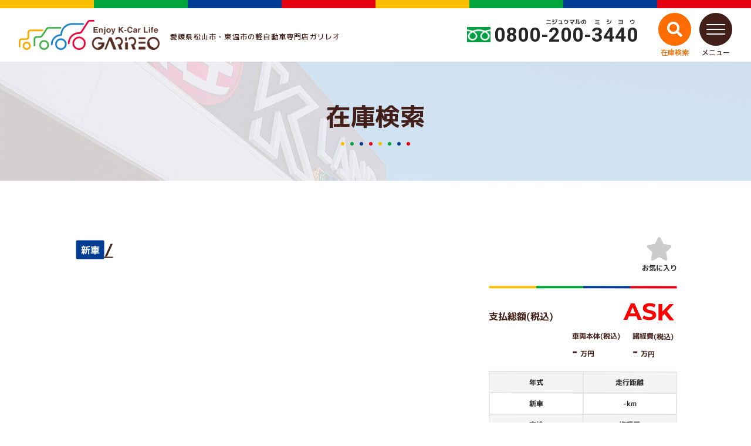

--- FILE ---
content_type: text/html; charset=UTF-8
request_url: https://www.dicjpn.jp/garireo/index/detail?stock_id=4212
body_size: 33704
content:
<!doctype html>
<html lang="ja">
<head prefix="og: http://ogp.me/ns#">

<!-- Google Tag Manager -->
<script>(function(w,d,s,l,i){w[l]=w[l]||[];w[l].push({'gtm.start':
new Date().getTime(),event:'gtm.js'});var f=d.getElementsByTagName(s)[0],
j=d.createElement(s),dl=l!='dataLayer'?'&l='+l:'';j.async=true;j.src=
'https://www.googletagmanager.com/gtm.js?id='+i+dl;f.parentNode.insertBefore(j,f);
})(window,document,'script','dataLayer','GTM-WTH2LV2');</script>
<!-- End Google Tag Manager -->

<meta charset="utf-8">
<meta http-equiv="X-UA-Compatible" content="IE=edge">
<meta name="format-detection" content="telephone=no">
<meta name="viewport" content="width=device-width,initial-scale=1" />
<meta name="description" content="ガリレオコーポレーションは、愛媛県最大級の軽未使用車専門店。国産全メーカーの新車、新車同様リーズナブルに購入できるお得な未使用車、39.8万円から買える安心の中古車まで、在庫台数700台を抱える軽自動車専門店です。軽自動車の専門家があなたにあったリーズナブルで良質な軽自動車をご提案いたします。" />

<!-- OGP Tag -->
<meta property="og:title" content="在庫検索" />
<meta property="og:type" content="website" />
<meta property="og:url" content="" />
<meta property="og:image" content="" />
<meta property="og:site_name" content="在庫検索 | 愛媛県松山市・東温市の軽自動車専門店 | ガリレオコーポレーション" />
<meta property="og:description" content="ガリレオコーポレーションは、愛媛県最大級の軽未使用車専門店。国産全メーカーの新車、新車同様リーズナブルに購入できるお得な未使用車、39.8万円から買える安心の中古車まで、在庫台数700台を抱える軽自動車専門店です。軽自動車の専門家があなたにあったリーズナブルで良質な軽自動車をご提案いたします。" />
<meta name="twitter:card" content="summary" />
<meta name="twitter:title" content="在庫検索" />
<meta name="twitter:url" content="" />
<meta name="twitter:description" content="ガリレオコーポレーションは、愛媛県最大級の軽未使用車専門店。国産全メーカーの新車、新車同様リーズナブルに購入できるお得な未使用車、39.8万円から買える安心の中古車まで、在庫台数700台を抱える軽自動車専門店です。軽自動車の専門家があなたにあったリーズナブルで良質な軽自動車をご提案いたします。" />
<meta name="twitter:image" content="" />

<!-- Stylesheets -->
<link href="//cdn.jsdelivr.net/npm/slick-carousel@1.8.1/slick/slick.css" rel="stylesheet">
<link rel="stylesheet" href="//cdnjs.cloudflare.com/ajax/libs/jqueryui/1.12.1/themes/base/jquery-ui.min.css">
<link href="https://use.fontawesome.com/releases/v5.11.2/css/all.css" rel="stylesheet">
<link href="/garireo/assets/css/style.css" rel="stylesheet">

<script src="//ajax.googleapis.com/ajax/libs/jquery/3.2.1/jquery.min.js"></script>

<title>在庫検索 | 愛媛県松山市・東温市の軽自動車専門店 | ガリレオコーポレーション</title>

</head>

<body id="pagetop" class="search">
    <!-- Google Tag Manager (noscript) -->
    <noscript><iframe src="https://www.googletagmanager.com/ns.html?id=GTM-WTH2LV2"
    height="0" width="0" style="display:none;visibility:hidden"></iframe></noscript>
    <!-- End Google Tag Manager (noscript) -->

    
    <header class="header">
	<div class="header-top">
		<div class="container-wide">
			<h1 class="logo"><a href="https://garireo.co.jp"><img src="/garireo/assets/img/common/logo.png" alt="ロゴ：愛媛県松山市・東温市の軽自動車専門店ガリレオ">
				<span class="txt-name"><span class="only-pc">愛媛県松山市・東温市の</span>軽自動車専門店ガリレオ</span></a></h1>
			<div class="mod-actions">
				<div class="mod-tel no-sp"><a href="tel:0800-200-3440">
					<span class="txt-tel">0800-<span>200</span>-<span>3440</span></span></a></div>
				<div class="mod-buttons">
					<div class="btn-search"><a href="/garireo/"><span class="txt-minimum txt-label">在庫検索</span></a></div>
					<div class="btn-menu" id="toggleMenu"><a href="javascript:void(0);"><span class="txt-minimum txt-label"><span>メニュー</span></span></a></div>
				</div>
			</div>
		</div>
	</div>
	<div class="mod-tel only-sp header-bottom">
		<div class="container-wide"><a href="tel:0800-200-3440">
			<span class="txt-freedial txt-minimum">フリーダイヤル</span>
			<span class="txt-tel">0800-200-3440</span></a></div>
	</div>
</header>

<div class="nav-global" id="globalNav">
	<div class="container mod-links">
		<div class="wrap-2col">
			<ul>
				<li><a href="https://garireo.co.jp/">ガリレオトップページ</a></li>
				<li><a href="https://www.dicjpn.jp/garireo/">在庫検索</a></li>
				<li><a href="https://garireo.co.jp/unused/">届出済未使用車とは？</a></li>
			</ul>
			<ul>
				<li><a href="https://garireo.co.jp/lease/">カーリース</a></li>
				<li><a href="https://garireo.co.jp/keikasu/">ケイカス</a></li>
				<li><a href="https://garireo.co.jp/kcas-econori/">ケイカス・エコノリ</a></li>
				<li><a href="https://garireo.co.jp/superget10/">スーパーゲット10</a></li>
				<li><a href="https://garireo.co.jp/olai/">O-Lai!</a></li>
			</ul>
		</div>
		<div class="wrap-2col">
			<ul>
				<li><a href="https://garireo.co.jp/voice/">お客様の声</a></li>
				<li><a href="https://garireo.co.jp/service/">ガリレオのサービス</a></li>
				<li><a href="https://garireo.co.jp/information/">お知らせ</a></li>
				<li><a href="https://garireo.co.jp/blog/">ブログ</a></li>
				<li><a href="https://garireo.co.jp/media/">メディア掲載情報</a></li>
			</ul>
			<ul>
				<li><a href="https://garireo.co.jp/shops/">店舗情報</a></li>
				<li><a href="https://garireo.co.jp/contact/">お問い合わせ・来店予約</a></li>
				<li><a href="https://garireo.co.jp/sitemap/">サイトマップ</a></li>
				<li><a class="link-external" href="https://corp.garireo.co.jp" target="_blank">ガリレオ企業サイト</a></li>
				<li><a class="link-external" href="https://www.garireo-recruit.com/" target="_blank">ガリレオ採用サイト</a></li>
			</ul>
		</div>
		<ul class="list-sns only-sp">
			<li><a href="https://www.facebook.com/garireogroup/" target="_blank"><i class="fab fa-facebook-square"></i></a></li>
            <li><a href="https://www.instagram.com/garireo.corp/" target="_blank"><i class="fab fa-instagram"></i></a></li>
		</ul>
	</div>
</div>
        <script>
    jQuery(function($) {
        $(window).on('load', function() {
            var is_add_favorite = "";
            if(is_add_favorite) {
                $('.btn-favorite-pc').removeClass('off').addClass('on').find('a').removeClass('add_favorite').addClass('delete_favorite');
                $('.btn-favorite').find('a').removeClass('add_favorite').addClass('delete_favorite').text('お気に入りから削除');
            }else {
                $('.btn-favorite-pc').removeClass('on').addClass('off').find('a').removeClass('delete_favorite').addClass('add_favorite');
                $('.btn-favorite').find('a').removeClass('delete_favorite').addClass('add_favorite').text('お気に入りに登録');
            }
            add_favorite();
            delete_favorite();
        });
    });

    function add_favorite() {
        $('a.add_favorite, button.add_favorite').on('click', function(e) {
            e.preventDefault();
            var stock_id = $(this).attr('num');
            $.ajax(({
                type: 'POST',
                async: true,
                dataType: 'String',
                url: '/garireo/api/add-favorite/do/',
                data: {
                    'stock_id': stock_id
                },
                success: function(data) {
                    console.log(data);
                    $('.btn-favorite-pc').removeClass('off').addClass('on').find('a').removeClass('add_favorite').addClass('delete_favorite');
                    $('.btn-favorite').find('a').removeClass('add_favorite').addClass('delete_favorite').text('お気に入りから削除');
                },
                error: function (data) {
                    $('.btn-favorite-pc').removeClass('off').addClass('on').find('a').removeClass('add_favorite').addClass('delete_favorite');
                    $('.btn-favorite').find('a').removeClass('add_favorite').addClass('delete_favorite').text('お気に入りから削除');
                    delete_favorite();
                }
            }));

            return false;
        });
    }

    function delete_favorite() {
        $('a.delete_favorite, button.delete_favorite').on('click', function(e) {
            e.preventDefault();
            var stock_id = $(this).attr('num');
            $.ajax(({
                type: 'POST',
                async: true,
                dataType: 'String',
                url: '/garireo/api/add-favorite/delete/',
                data: {
                    'stock_id': stock_id
                },
                success: function(data) {
                    console.log(data);
                    $('.btn-favorite-pc').removeClass('on').addClass('off').find('a').removeClass('delete_favorite').addClass('add_favorite');
                    $('.btn-favorite').find('a').removeClass('delete_favorite').addClass('add_favorite').text('お気に入りに登録');
                },
                error: function (data) {
                    $('.btn-favorite-pc').removeClass('on').addClass('off').find('a').removeClass('delete_favorite').addClass('add_favorite');
                    $('.btn-favorite').find('a').removeClass('delete_favorite').addClass('add_favorite').text('お気に入りに登録');
                    add_favorite();
                }
            }));
            
            return false;
        });
    }
</script>
<style>
    body.search .sec-search-detail .mod-information .mod-prices .price span.zero::after {
        content: "";
    }
    body.search .sec-search-detail .ttl-itemname .ico-status.ico-new {
        background-color: #003E96;
    }
</style>
<div class="area-pagetitle">
    <div class="container"><h1 class="ttl-01 ttl-dotted">在庫検索</h1></div>
</div>

<main class="area-main">
    <div class="container">
        <section class="sec-search-detail">
            <div class="mod-favorite">
                <h2 class="ttl-02 ttl-itemname">
                    <!-- <span class="ico-status ico-secondhand txt-small">中古車</span><br> -->
                    <span class="ico-status ico-new txt-small">新車</span>
                    <!-- <span class="ico-status ico-choinori txt-small">チョイノリ</span><br> -->
                    <span class="txt-carName">/</span>
                </h2>
                <p class="txt-status"></p>
                                <div class="btn-favorite-pc no-sp">
                    <a href="" class="add_favorite" num="">お気に入り</a>
                </div>
            </div>
            <div class="grid-wrapper mod-overview">
                <div class="grid-cmn-col grid-col_3-2 mod-images">
                    <div class="mod-slider">
                        <div class="mod-slider-main" id="slider">
                                                                                                                                                                                                                                                                                                                                                                                                                                                                                                                                                                                                        </div>
                        <ul class="nav-slider" id="sliderNav">
                                                                                                                                                                                                                                                                                                                                                                                                                                                                                                                                                                                                        </ul>
                    </div>
                </div>
                <div class="grid-cmn-col grid-col_3 mod-information">
                    <dl class="mod-prices">
                        <div class="price-all">
                            <dt class="payment">支払総額</dt>
                            <dd class="price"><span class="zero">ASK</span></dd>
                        </div>
                        <div class="price-base">
                            <dt class="payment">車両本体</dt>
                            <dd class="price"><span>-</span></dd>
                        </div>
                        <div class="price-expenses">
                            <dt class="payment">諸経費</dt>
                            <dd class="price"><span>-</span></dd>
                        </div>
                    </dl>
                    <dl class="table-information">
                        <div class="item">
                            <dt>年式</dt>
                            <dd>新車</dd>
                        </div>
                        <div class="item">
                            <dt>走行距離</dt>
                            <dd>-km</dd>
                        </div>
                        <div class="item">
                            <dt>車検</dt>
                            <dd>-</dd>
                        </div>
                        <div class="item">
                            <dt>修理歴</dt>
                            <dd>無</dd>
                        </div>
                        <div class="item">
                            <dt>保証</dt>
                            <dd></dd>
                        </div>
                        <div class="item">
                            <dt>法定整備</dt>
                            <dd></dd>
                        </div>
                    </dl>
                    <div class="mod-contact">
                        <p class="txt-contact">取扱い店舗<span></span><br>お気軽にお問い合せください！</p>
                        <div class="btn-cmn btn-contact"><a href="/garireo/contact?stock_id=">在庫確認・見積依頼・来店予約</a></div>
                        <div class="btn-cmn btn-tel"><a href="tel:"></a>
                        <p class="txt-small">営業時間 10:00〜18:00</p></p></div>

                        <div class="btn-cmn btn-favorite only-sp"><a href="" class="add_favorite" num="">お気に入りに登録</a></div>
                                                <p class="only-sp"><a href="/garireo/favorite" class="txt-link">お気に入り一覧はこちら</a></p>
                    </div>
                </div>
            </div>
            <div class="block-cmn block-contactbox">
                <p class="txt-contact"><span><span class="ttl-02">お問い合わせのみでも<br class="only-sp">大歓迎！</span></span></p>
                <div class="box-cmn-color with-border box-contact">
                    <p class="ttl-04">メールでのお問い合わせ</p>
                    <form action="/garireo/contact" class="form-cmn">
                    <input type="hidden" name="stock_id" value="" />
                        <p class="form-checkboxes">
                            <span class="form-checkbox"><input type="checkbox" name="type[]" value="見積依頼" id="contact_01" checked><label for="contact_01">見積依頼</label></span>
                            <span class="form-checkbox"><input type="checkbox" name="type[]" value="在庫確認" id="contact_02"><label for="contact_02">在庫確認</label></span>
                            <span class="form-checkbox"><input type="checkbox" name="type[]" value="来店希望" id="contact_03"><label for="contact_03">来店希望</label></span>
                            <span class="form-checkbox"><input type="checkbox" name="type[]" value="状態確認" id="contact_04"><label for="contact_04">状態確認</label></span>
                            <span class="form-checkbox"><input type="checkbox" name="type[]" value="その他" id="contact_05"><label for="contact_05">その他</label></span>
                        </p>
                        <div class="btn-cmn-s btn-contact"><input type="submit" value="お問い合わせフォームへ"></div>
                    </form>
                    <div class="mod-tel">
                        <p class="ttl-04">お電話でのお問い合わせ</p>
                        <p class="txt-tel"><a href="tel:"></a></p>
                        <p class="txt-time txt-minimum">営業時間 10:00〜18:00</p>
                    </div>
                </div>
            </div>
            <div class="block-cmn">
                <section class="sec-cmn sec-status" id="showBtn">
                    <h3 class="ttl-02 ttl-dotted">状態</h3>
                    <div class="box-certification">
                        <div class="box-cmn-color">
                            <h4 class="img-certification"><img src="../img/search/ico-certification.png" alt="ガリレオ認定"></h4>
                            <dl>
                                <div class="mod-exterior"><dt>外装</dt>
                                    <dd class="mod-rating" data-rate=""></dd></div>
                                <div class="mod-interior"><dt>内装</dt>
                                    <dd class="mod-rating" data-rate=""></dd></div>
                                <div class="mod-repair"><dt>修復歴</dt>
                                    <dd>無</dd></div>
                            </dl>
                        </div>
                    </div>
                </section>

                <section class="sec-cmn sec-carInfo">
                    <h3 class="ttl-02 ttl-dotted">車両情報</h3>
                    <div class="sec-cmn-inner">
                        <dl class="table-information">
                            <div class="item">
                                <dt>年式</dt>
                                <dd>新車</dd>
                            </div>
                            <div class="item">
                                <dt>走行距離</dt>
                                <dd>-km</dd>
                            </div>
                            <div class="item">
                                <dt>車検</dt>
                                <dd>-</dd>
                            </div>
                            <div class="item">
                                <dt>排気量</dt>
                                <dd>cc</dd>
                            </div>
                            <div class="item">
                                <dt>修理歴</dt>
                                <dd>無</dd>
                            </div>
                            <div class="item">
                                <dt>禁煙車</dt>
                                <dd></dd>
                            </div>
                            <div class="item">
                                <dt>ボディタイプ</dt>
                                <dd></dd>
                            </div>
                            <div class="item">
                                <dt>乗車定員</dt>
                                <dd>名</dd>
                            </div>
                            <div class="item">
                                <dt>駆動方式</dt>
                                <dd></dd>
                            </div>
                            <div class="item">
                                <dt>ミッション</dt>
                                <dd></dd>
                            </div>
                            <div class="item">
                                <dt>車体色</dt>
                                <dd></dd>
                            </div>
                            <div class="item">
                                <dt>車体番号下3桁</dt>
                                <dd></dd>
                            </div>
                            <div class="item long">
                                <dt>保証</dt>
                                <dd></dd>
                            </div>
                        </dl>
                    </div>
                </section>

                <section class="sec-cmn sec-equipment">
                    <h3 class="ttl-02 ttl-dotted">装備仕様</h3>
                    <section class="box-cmn-gray box-equipments">
                        <h4 class="ttl-04">主要装置</h4>
                        <ul class="list-equipments txt-small">
                            <li>パワステ</li>
                            <li>パワーウィンドウ</li>
                            <li>エアコン・クーラー</li>
                            <li>Wエアコン</li>
                            <li>キーレス</li>
                            <li>スマートキー</li>
                            <li>LEDヘッドライト</li>
                            <li>キセノンライト</li>
                            <li>ETC</li>
                        </ul>
                    </section>
                    <section class="box-cmn-gray box-equipments">
                        <h4 class="ttl-04">快適・安全装置</h4>
                        <ul class="list-equipments txt-small">
                            <li>アイドリングストップ</li>
                            <li>障害物センサー</li>
                            <li>クルーズコントロール</li>
                            <li>ABS</li>
                            <li>横滑り防止装置</li>
                            <li>盗難防止装置</li>
                            <li>衝突被害軽減ブレーキ</li>
                            <li>パーキングアシスト</li>
                            <li>エアバッグ(運転席/助手席)</li>
                            <li>バックモニター</li>
                            <li>ドライブレコーダー</li>
                        </ul>
                    </section>
                    <section class="box-cmn-gray box-equipments">
                        <h4 class="ttl-04">内装</h4>
                        <ul class="list-equipments txt-small">
                            <li>ベンチシート</li>
                            <li>シートヒーター</li>
                            <li>フルフラットシート</li>
                        </ul>
                    </section>
                    <section class="box-cmn-gray box-equipments">
                        <h4 class="ttl-04">外装</h4>
                        <ul class="list-equipments txt-small">
                            <li>スライドドア</li>
                            <li>電動スライドドア</li>
                            <li>フルエアロ</li>
                            <li>アルミホイール</li>
                        </ul>
                    </section>
                </section>
            </div>
            <div class="block-cmn block-contactbox" id="hideBtn">
                <p class="txt-contact"><span><span class="ttl-02">お問い合わせのみでも大歓迎！</span></span></p>
                <div class="box-cmn-color with-border box-contact">
                    <p class="ttl-04">メールでのお問い合わせ</p>
                    <form action="/garireo/contact" class="form-cmn">
                    <input type="hidden" name="stock_id" value="" />
                        <p class="form-checkboxes">
                            <span class="form-checkbox"><input type="checkbox" name="type[]" value="見積依頼" id="contact_11" checked><label for="contact_11">見積依頼</label></span>
                            <span class="form-checkbox"><input type="checkbox" name="type[]" value="在庫確認" id="contact_12"><label for="contact_12">在庫確認</label></span>
                            <span class="form-checkbox"><input type="checkbox" name="type[]" value="来店希望" id="contact_13"><label for="contact_13">来店希望</label></span>
                            <span class="form-checkbox"><input type="checkbox" name="type[]" value="状態確認" id="contact_14"><label for="contact_14">状態確認</label></span>
                            <span class="form-checkbox"><input type="checkbox" name="type[]" value="その他" id="contact_15"><label for="contact_15">その他</label></span>
                        </p>
                        <div class="btn-cmn-s btn-contact"><input type="submit" value="お問い合わせフォームへ"></div>
                    </form>
                    <div class="mod-tel">
                        <p class="ttl-04">お電話でのお問い合わせ</p>
                        <p class="txt-tel"><a href="tel:"></a></p>
                        <p class="txt-time txt-minimum">営業時間 10:00〜18:00</p>
                    </div>
                </div>
            </div>
            <div class="block-cmn">
                <p class="link-back"><a href="javascript:history.back();">前のページへ戻る</a></p>
            </div>
        </section>
    </div>
    <section class="block-cmn block-bg-colored block-bd-rainbow sec-others">
        <div class="container">
            <h2 class="ttl-02 txt-center">＼その他の<span class="ttl-colored">「」</span>はこちら！／</h2>
            <ul class="list-items">
                        </ul>
            <div class="btn-cmn btn-more txt-center"><span><a href="/garireo/">在庫をもっと見る</a></span></div>
        </div>
    </section>
</main>

<nav class="nav-breadcrumb txt-minimum">
    <ul class="container">
        <li><a href="https://garireo.co.jp">ガリレオトップ</a></li>
        <li><a href="/garireo/">在庫検索</a></li>
        <li>メーカー / </li>
    </ul>
</nav><br />
<b>Notice</b>:  Undefined index: price in <b>/var/www/html/garireo/hidden/application/models/Mapper/Usedcar.php</b> on line <b>87</b><br />
<br />
<b>Notice</b>:  Undefined index: total_pay in <b>/var/www/html/garireo/hidden/application/models/Mapper/Usedcar.php</b> on line <b>88</b><br />
<br />
<b>Notice</b>:  Undefined index: other_price in <b>/var/www/html/garireo/hidden/application/models/Mapper/Usedcar.php</b> on line <b>89</b><br />
<br />
<b>Notice</b>:  Undefined index: model_year in <b>/var/www/html/garireo/hidden/application/models/Mapper/Usedcar.php</b> on line <b>98</b><br />
<br />
<b>Notice</b>:  Undefined index: vehicle_inspection_limit in <b>/var/www/html/garireo/hidden/application/models/Mapper/Usedcar.php</b> on line <b>109</b><br />
<br />
<b>Notice</b>:  Undefined index: shop in <b>/var/www/html/garireo/hidden/application/models/Mapper/Usedcar.php</b> on line <b>118</b><br />
<br />
<b>Notice</b>:  Undefined index: stock_id in <b>/var/www/html/garireo/hidden/application/models/Mapper/Usedcar.php</b> on line <b>123</b><br />
<br />
<b>Notice</b>:  Undefined index: mileage in <b>/var/www/html/garireo/hidden/application/models/Mapper/Usedcar.php</b> on line <b>136</b><br />
<br />
<b>Notice</b>:  Undefined index: repair_history in <b>/var/www/html/garireo/hidden/application/models/Mapper/Usedcar.php</b> on line <b>141</b><br />
<br />
<b>Notice</b>:  Undefined index: car_model_code in <b>/var/www/html/garireo/hidden/application/modules/default/controllers/IndexController.php</b> on line <b>275</b><br />


    <footer class="footer">
    <div class="container">
        <nav class="nav-footer only-pc">
            <div class="mod-items txt-small">
                <ul>
                    <li><a href="https://www.dicjpn.jp/garireo/">在庫検索</a></li>
                    <li><a href="https://garireo.co.jp/unused/">届出済未使用車とは？</a></li>
                    <li><a href="https://garireo.co.jp/lease/">カーリース</a></li>
                    <li><a href="https://garireo.co.jp/keikasu/">ケイカス</a></li>
                    <li><a href="https://garireo.co.jp/kcas-econori/">ケイカス・エコノリ</a></li>
                    <li><a href="https://garireo.co.jp/superget10/">スーパーゲット10</a></li>
                    <li><a href="https://garireo.co.jp/olai/">O-Lai!</a></li>
                </ul>
                <ul>
                    <li><a href="https://garireo.co.jp/voice/">お客様の声</a></li>
                    <li>
                        <a href="https://garireo.co.jp/service/">ガリレオのサービス</a>
                        <ul class="list-child">
                            <li><a href="https://garireo.co.jp/service/selling.php">車両販売</a></li>
                            <li><a href="https://garireo.co.jp/service/inspection.php">車検・点検</a></li>
                            <li><a href="https://garireo.co.jp/service/repair.php">鈑金・修理</a></li>
                            <li><a href="https://garireo.co.jp/service/insurance.php">自動車保険</a></li>
                        </ul>
                    </li>
                    <li><a href="https://garireo.co.jp/information/">お知らせ</a></li>
                    <li><a href="https://garireo.co.jp/blog/">ブログ</a></li>
                </ul>
                <ul>
                    <li><a href="https://garireo.co.jp/media/">メディア掲載情報</a></li>
                    <li>
                        <a href="https://garireo.co.jp/shops/">店舗情報</a>
                        <ul class="list-child">
                            <li><a href="https://garireo.co.jp/shops/keiland.php">ガリレオケイランド</a></li>
                            <li><a href="https://garireo.co.jp/shops/yogo.php">ガリレオプラス余戸店(コバック余戸店)</a></li>
                            <li><a href="https://garireo.co.jp/shops/shigenobu.php">ガリレオ重信店(コバック重信店)</a></li>
                            <li><a href="https://garireo.co.jp/shops/serviceterrace.php">ガリレオ・サービステラス</a></li>
                        </ul>
                    </li>
                    <li><a href="https://garireo.co.jp/contact/">お問い合わせ・来店予約</a></li>
                    <li><a href="https://garireo.co.jp/sitemap/">サイトマップ</a></li>
                </ul>
                <ul>
                    <li><a href="https://corp.garireo.co.jp" class="link-external" target="_blank">ガリレオ企業サイト</a></li>
                    <li><a href="https://www.garireo-recruit.com/" class="link-external" target="_blank">ガリレオ採用サイト</a></li>
                    <li>
                        <ul class="list-sns">
                            <li><a href="https://www.facebook.com/garireogroup/" target="_blank"><i class="fab fa-facebook-square"></i></a></li>
                            <li><a href="https://www.instagram.com/garireo.corp/" target="_blank"><i class="fab fa-instagram"></i></a></li>
                        </ul>
                    </li>
                    <li><a href="https://corp.garireo.co.jp/company/philosophy.php#sec-sdgs" class="logo-sdgs" target="_blank"><img src="https://garireo.co.jp/img/common/logo-sdgs.png" alt="SDGsロゴ"></a></li>
                </ul>
            </div>
        </nav>
    </div>
    <div class="mod-copyright txt-center">
        <div class="container">
            <p class="img-logo"><img src="https://garireo.co.jp/img/common/logo-footer.png" alt="ロゴ：愛媛県松山市・東温市の軽自動車専門店ガリレオ"></p>
            <p class="txt-minimum">Copyright © GARIREO Corporation All Rights Reserved.</p>
        </div>
    </div>
    <a href="#pagetop" class="btn-pagetop txt-small">ページトップへ</a>
</footer>
    <!-- Javascripts -->
    <script src="//cdn.jsdelivr.net/npm/slick-carousel@1.8.1/slick/slick.min.js"></script>
    <script src="/garireo/assets/js/slider.js"></script>
    <script src="//cdnjs.cloudflare.com/ajax/libs/jqueryui/1.12.1/jquery-ui.min.js"></script>
    <script src="//ajax.googleapis.com/ajax/libs/jqueryui/1/i18n/jquery.ui.datepicker-ja.min.js"></script>
    <script src="/garireo/assets/js/common.js"></script>
    <script>
    /**
     * 固定ボタンの表示／非表示
     */
    jQuery(function($){

        //Datepicker
        
        $('#datepicker').datepicker({});
        
        
        var showPos = $('#showBtn').offset().top;
        var hidePos = $('#hideBtn').offset().top;
        var fixedBtn = $('#fixedBtn');
        $(window).on('load scroll', function(){
            var scroll = $(this).scrollTop();
            if(scroll > hidePos) {
                fixedBtn.removeClass('is-show');
            } else if(scroll > showPos) {
                fixedBtn.addClass('is-show');
            } else {
                fixedBtn.removeClass('is-show');
            }
        });
    });
</script>

</body>
</html>

--- FILE ---
content_type: text/css
request_url: https://www.dicjpn.jp/garireo/assets/css/style.css
body_size: 243927
content:
@charset "UTF-8";
/* http://meyerweb.com/eric/tools/css/reset/
   v2.0 | 20110126
   License: none (public domain)
*/
@import url("https://fonts.googleapis.com/css?family=M+PLUS+1p:500,700|Montserrat:700|Roboto:700&display=swap&subset=japanese");
@import url("https://fonts.googleapis.com/css2?family=M+PLUS+1p:wght@800&family=Montserrat:wght@700&display=swap");
html, body, div, span, applet, object, iframe, h1, h2, h3, h4, h5, h6, p, blockquote, pre, a, abbr, acronym, address, big, cite, code, del, dfn, em, img, ins, kbd, q, s, samp, small, strike, strong, sub, sup, tt, var, b, u, i, center, dl, dt, dd, ol, ul, li, fieldset, form, label, legend, table, caption, tbody, tfoot, thead, tr, th, td, article, aside, canvas, details, embed, figure, figcaption, footer, header, hgroup, menu, nav, output, ruby, section, summary, time, mark, audio, video {
  margin: 0;
  padding: 0;
  border: 0;
  font-size: 100%;
  font: inherit;
  vertical-align: baseline;
}

/* HTML5 display-role reset for older browsers */
article, aside, details, figcaption, figure, footer, header, hgroup, menu, nav, section {
  display: block;
}

body {
  line-height: 1;
}

ol, ul {
  list-style: none;
}

blockquote, q {
  quotes: none;
}

blockquote:before, blockquote:after {
  content: "";
  content: none;
}

q:before, q:after {
  content: "";
  content: none;
}

table {
  border-collapse: collapse;
  border-spacing: 0;
}

/*-------------------------------------------------------------
 メディアクエリ
-------------------------------------------------------------*/
/*-------------------------------------------------------------
 アイコンフォント読み込み
-------------------------------------------------------------*/
/*-------------------------------------------------------------
 ボタン
-------------------------------------------------------------*/
/*-------------------------------------------------------------
 レインボーのボーダー
-------------------------------------------------------------*/
/*-------------------------------------------------------------
 マウスオーバー
-------------------------------------------------------------*/
/*-------------------------------------------------------------
 カラー設定
-------------------------------------------------------------*/
/*-------------------------------------------------------------
 フォント設定
-------------------------------------------------------------*/
/*-------------------------------------------------------------
 見出し
-------------------------------------------------------------*/
.area-pagetitle {
  background: url(../img/common/bg-title.jpg) no-repeat center/cover;
  padding: 2em 0;
}
.area-pagetitle .ttl-01 {
  margin-bottom: 0;
}
@media (min-width: 768px) {
  .area-pagetitle {
    padding: 6rem 0;
  }
}

[class^=ttl-] {
  color: #431f19;
  font-weight: bold;
  line-height: 1.6;
  margin-bottom: 0.6em;
}
[class^=ttl-].ttl-colored {
  color: #ff6c00;
}

.ttl-dotted {
  margin-bottom: 11.73vmin;
  text-align: center;
}
.ttl-dotted:after {
  background: url(../img/common/img-dot-ttl.svg) no-repeat center/cover;
  content: "";
  display: block;
  margin: 0.25em auto 0;
  width: 118px;
  height: 6px;
}
@media (min-width: 1024px) {
  .ttl-dotted {
    margin-bottom: 6.4rem;
  }
}

.ttl-01 {
  font-size: 8vmin;
}
@media (min-width: 414px) {
  .ttl-01 {
    font-size: 3.3rem;
  }
}
@media (min-width: 768px) {
  .ttl-01 {
    font-size: 4.2rem;
  }
}

.ttl-02 {
  font-size: 7.47vmin;
}
@media (min-width: 414px) {
  .ttl-02 {
    font-size: 2.4rem;
  }
}
@media (min-width: 768px) {
  .ttl-02 {
    font-size: 3.6rem;
  }
}

.ttl-03 {
  font-size: 5.85vmin;
}
@media (min-width: 414px) {
  .ttl-03 {
    font-size: 2rem;
  }
}
@media (min-width: 768px) {
  .ttl-03 {
    font-size: 2.6rem;
  }
}

.ttl-04 {
  font-size: 1.6rem;
  letter-spacing: 0.11em;
}
@media (min-width: 768px) {
  .ttl-04 {
    font-size: 2rem;
  }
}

.ttl-sub {
  color: #ff6c00;
  display: block;
  font-size: 3.8vmin;
  margin-bottom: 0;
}
@media (min-width: 768px) {
  .ttl-sub {
    font-size: 2rem;
  }
}

/*-------------------------------------------------------------
 テキスト
-------------------------------------------------------------*/
.txt-center {
  text-align: center;
}

.txt-right {
  text-align: right;
}

.txt-link {
  text-decoration: underline;
}
.txt-link:hover {
  text-decoration: none;
}

.txt-strong {
  color: #ff6c00;
  font-weight: bold;
}

.txt-notes {
  color: #ff0000;
}

.txt-small {
  font-size: 1.2rem;
}
@media (min-width: 768px) {
  .txt-small {
    font-size: 1.4rem;
  }
}

.txt-minimum {
  font-size: 1rem;
  line-height: 1.8;
}
@media (min-width: 768px) {
  .txt-minimum {
    font-size: 1.2rem;
  }
}

@media screen and (max-width: 414px) {
  .txt-left_sp {
    text-align: left;
  }
}

/*-------------------------------------------------------------
 ヘッダー
-------------------------------------------------------------*/
.header:before {
  background: -webkit-gradient(linear, left top, right top, color-stop(25%, #f9be00), color-stop(25%, #00a63c), color-stop(50%, #00a63c), color-stop(50%, #003e96), color-stop(75%, #003e96), color-stop(75%, #e50012), to(#e50012));
  background: linear-gradient(to right, #f9be00 25%, #00a63c 25%, #00a63c 50%, #003e96 50%, #003e96 75%, #e50012 75%, #e50012 100%);
  content: "";
  display: block;
  width: 100%;
  height: 6px;
}
@media (min-width: 960px) {
  .header:before {
    background: -webkit-gradient(linear, left top, right top, color-stop(12.5%, #f9be00), color-stop(12.5%, #00a63c), color-stop(25%, #00a63c), color-stop(25%, #003e96), color-stop(37.5%, #003e96), color-stop(37.5%, #e50012), color-stop(50%, #e50012), color-stop(50%, #f9be00), color-stop(62.5%, #f9be00), color-stop(62.5%, #00a63c), color-stop(75%, #00a63c), color-stop(75%, #003e96), color-stop(87.5%, #003e96), color-stop(87.5%, #e50012), to(#e50012));
    background: linear-gradient(to right, #f9be00 12.5%, #00a63c 12.5%, #00a63c 25%, #003e96 25%, #003e96 37.5%, #e50012 37.5%, #e50012 50%, #f9be00 50%, #f9be00 62.5%, #00a63c 62.5%, #00a63c 75%, #003e96 75%, #003e96 87.5%, #e50012 87.5%, #e50012 100%);
    height: 14px;
  }
}
.header .header-top {
  padding: 1.2rem 0;
}
.header .header-top .container-wide {
  display: -webkit-box;
  display: -ms-flexbox;
  display: flex;
  -webkit-box-align: center;
      -ms-flex-align: center;
          align-items: center;
  -webkit-box-pack: justify;
      -ms-flex-pack: justify;
          justify-content: space-between;
}
.header .header-top .logo {
  width: 50.8771929825%;
  max-width: 174px;
}
.header .header-top .logo .txt-name {
  color: #431f19;
  display: block;
  font-size: 1rem;
  letter-spacing: 0.2em;
  line-height: 1;
  margin-top: 0.6em;
  text-align: center;
}
.header .header-top .mod-actions {
  display: -webkit-box;
  display: -ms-flexbox;
  display: flex;
  -webkit-box-align: center;
      -ms-flex-align: center;
          align-items: center;
  -webkit-box-pack: end;
      -ms-flex-pack: end;
          justify-content: flex-end;
}
.header .header-top .mod-actions .mod-buttons {
  display: -webkit-box;
  display: -ms-flexbox;
  display: flex;
  -webkit-box-pack: end;
      -ms-flex-pack: end;
          justify-content: flex-end;
}
.header .header-top .mod-actions .mod-buttons .btn-search a,
.header .header-top .mod-actions .mod-buttons .btn-menu a {
  display: -webkit-box;
  display: -ms-flexbox;
  display: flex;
  -webkit-box-orient: vertical;
  -webkit-box-direction: normal;
      -ms-flex-direction: column;
          flex-direction: column;
}
.header .header-top .mod-actions .mod-buttons .btn-search a:before,
.header .header-top .mod-actions .mod-buttons .btn-menu a:before {
  background-size: cover;
  background-position: center;
  content: "";
  display: block;
  margin: 0 auto;
  width: 46px;
  height: 46px;
}
.header .header-top .mod-actions .mod-buttons .btn-search span,
.header .header-top .mod-actions .mod-buttons .btn-menu span {
  display: block;
  line-height: 1;
  text-align: center;
}
.header .header-top .mod-actions .mod-buttons .btn-search span.txt-label,
.header .header-top .mod-actions .mod-buttons .btn-menu span.txt-label {
  margin-top: 0.5em;
}
.header .header-top .mod-actions .mod-buttons .btn-search {
  position: fixed;
  top: calc(1.2rem + 2px);
  right: 4.4vw;
  z-index: 99;
  margin-right: 6.2rem;
}
.header .header-top .mod-actions .mod-buttons .btn-search a {
  color: #ff6c00;
}
.header .header-top .mod-actions .mod-buttons .btn-search a:before {
  background-image: url(../img/common/btn-search.png);
}
.header .header-top .mod-actions .mod-buttons .btn-menu {
  position: fixed;
  top: calc(1.2rem + 2px);
  right: 4.4vw;
  z-index: 99;
}
.header .header-top .mod-actions .mod-buttons .btn-menu a {
  color: #431f19;
}
.header .header-top .mod-actions .mod-buttons .btn-menu a:before {
  background-image: url(../img/common/btn-menu.png);
  -webkit-transition: 0.4s;
  transition: 0.4s;
}
.header .header-top .mod-actions .mod-buttons .btn-menu.is-show a {
  color: #fff;
}
.header .header-top .mod-actions .mod-buttons .btn-menu.is-show a:before {
  background-image: url(../img/common/btn-menu-close.png);
  -webkit-transform: rotateY(360deg);
          transform: rotateY(360deg);
}
.header .header-top .mod-actions .mod-buttons .btn-menu.is-show a .txt-label:before {
  content: "閉じる";
}
.header .header-top .mod-actions .mod-buttons .btn-menu.is-show a .txt-label span {
  display: none;
}
.header .header-bottom {
  background-color: #f5f3f3;
  padding: 1.2rem;
}
.header .header-bottom a {
  display: -webkit-box;
  display: -ms-flexbox;
  display: flex;
  -webkit-box-align: center;
      -ms-flex-align: center;
          align-items: center;
  -webkit-box-pack: center;
      -ms-flex-pack: center;
          justify-content: center;
}
.header .header-bottom a span {
  line-height: 1;
}
.header .header-bottom a .txt-freedial {
  display: -webkit-box;
  display: -ms-flexbox;
  display: flex;
  -webkit-box-align: center;
      -ms-flex-align: center;
          align-items: center;
}
.header .header-bottom a .txt-freedial:after {
  background: url(../img/common/ico-freedial.png) no-repeat center/cover;
  content: "";
  display: block;
  margin: 0 0.6rem;
  width: 26px;
  height: 16px;
}
.header .header-bottom a .txt-tel {
  font-family: "Roboto", sans-serif;
  font-size: 2rem;
}
@media (min-width: 768px) {
  .header .header-top {
    padding: 2rem 0;
  }
  .header .header-top .logo {
    width: 240px;
    max-width: initial;
    max-width: 100%;
  }
  .header .header-top .logo .txt-name {
    font-size: 1.2rem;
  }
  .header .header-top .mod-actions .mod-tel {
    margin-right: 16rem;
  }
  .header .header-top .mod-actions .mod-tel a {
    display: -webkit-box;
    display: -ms-flexbox;
    display: flex;
    -webkit-box-align: center;
        -ms-flex-align: center;
            align-items: center;
  }
  .header .header-top .mod-actions .mod-tel a span {
    line-height: 1;
  }
  .header .header-top .mod-actions .mod-tel a span.txt-tel {
    display: -webkit-box;
    display: -ms-flexbox;
    display: flex;
    -webkit-box-align: center;
        -ms-flex-align: center;
            align-items: center;
    font-family: "Roboto", sans-serif;
    font-size: 2.4rem;
  }
  .header .header-top .mod-actions .mod-tel a span.txt-tel:before {
    background: url(../img/common/ico-freedial.png) no-repeat center/cover;
    content: "";
    display: block;
    margin: 0 0.6rem;
    width: 40px;
    height: 26px;
  }
  .header .header-top .mod-actions .mod-buttons .btn-search a:before,
  .header .header-top .mod-actions .mod-buttons .btn-menu a:before {
    width: 56px;
    height: 56px;
  }
  .header .header-top .mod-actions .mod-buttons .btn-search {
    top: calc(2rem + 2px);
  }
  .header .header-top .mod-actions .mod-buttons .btn-menu {
    top: calc(2rem + 2px);
  }
}
@media (min-width: 960px) {
  .header .header-top .mod-actions .mod-buttons .btn-search {
    top: calc(2rem + 2px);
    right: 4rem;
  }
  .header .header-top .mod-actions .mod-buttons .btn-menu {
    top: calc(2rem + 2px);
    right: 3.2rem;
  }
}
@media (min-width: 1024px) {
  .header .header-top .logo {
    width: auto;
  }
  .header .header-top .logo a {
    display: -webkit-box;
    display: -ms-flexbox;
    display: flex;
    -webkit-box-align: center;
        -ms-flex-align: center;
            align-items: center;
  }
  .header .header-top .logo a img {
    width: 240px;
  }
  .header .header-top .logo a .txt-name {
    display: -webkit-box;
    display: -ms-flexbox;
    display: flex;
    margin-left: 1.8rem;
    letter-spacing: 0.1em;
    text-align: left;
  }
  .header .header-top .mod-actions .mod-buttons .btn-search,
  .header .header-top .mod-actions .mod-buttons .btn-menu {
    -webkit-transition: 0.2s;
    transition: 0.2s;
  }
  .header .header-top .mod-actions .mod-buttons .btn-search:hover,
  .header .header-top .mod-actions .mod-buttons .btn-menu:hover {
    opacity: 0.5;
  }
  .header .header-top .mod-actions .mod-buttons .btn-search {
    top: calc(2rem + 2px);
    right: 4rem;
  }
  .header .header-top .mod-actions .mod-buttons .btn-menu {
    top: calc(2rem + 2px);
    right: 3.2rem;
  }
  .header .header-top .mod-actions .mod-tel {
    margin-right: 16rem;
  }
  .header .header-top .mod-actions .mod-tel a span {
    line-height: 1;
  }
  .header .header-top .mod-actions .mod-tel a span.txt-tel {
    font-size: 3.4rem;
  }
  .header .header-top .mod-actions .mod-tel a span.txt-tel span {
    position: relative;
  }
  .header .header-top .mod-actions .mod-tel a span.txt-tel span:before {
    font-family: "M PLUS 1p", "游ゴシック Medium", YuGothic, YuGothicM, "Hiragino Kaku Gothic ProN", "Hiragino Kaku Gothic Pro", メイリオ, Meiryo, sans-serif;
    font-size: 1rem;
    font-weight: bold;
    position: absolute;
    top: -10px;
    left: 50%;
    -webkit-transform: translateX(-50%);
            transform: translateX(-50%);
    white-space: nowrap;
  }
  .header .header-top .mod-actions .mod-tel a span.txt-tel span:first-child:before {
    content: "ニジュウマルの";
  }
  .header .header-top .mod-actions .mod-tel a span.txt-tel span:last-child:before {
    content: "ミシヨウ";
    letter-spacing: 1em;
    margin-left: 0.5em;
  }
}

/*-------------------------------------------------------------
 フッター
-------------------------------------------------------------*/
.footer {
  background-color: #431f19;
}
.footer .mod-copyright {
  background-color: #f5f3f3;
  color: #431f19;
  padding: 4.4rem 0;
}
.footer .mod-copyright .img-logo {
  margin-bottom: 0.5em;
}
.footer .mod-copyright .img-logo img {
  width: 180px;
}
.footer .btn-pagetop {
  background-color: #f5f3f3;
  border-top: 1px solid #cccccc;
  color: #431f19;
  display: block;
  padding: 0.5em;
  text-align: center;
}
.footer .btn-pagetop:before {
  content: "\f062";
  font-family: "Font Awesome 5 Free";
  font-weight: 900;
  line-height: 1;
  margin-right: 0.3em;
}
@media (min-width: 768px) {
  .footer .mod-copyright .img-logo img {
    width: 290px;
  }
}

/*-------------------------------------------------------------
 ナビゲーション
-------------------------------------------------------------*/
.nav-global {
  background-color: rgba(67, 31, 25, 0.97);
  display: -webkit-box;
  display: -ms-flexbox;
  display: flex;
  -webkit-box-align: center;
      -ms-flex-align: center;
          align-items: center;
  position: fixed;
  top: 0;
  right: -100%;
  width: 100%;
  height: 100vh;
  opacity: 0;
  -webkit-transition: 0.3s;
  transition: 0.3s;
  z-index: 98;
}
.nav-global.is-show {
  opacity: 1;
  right: 0;
}
.nav-global .mod-links {
  display: -webkit-box;
  display: -ms-flexbox;
  display: flex;
  -ms-flex-wrap: wrap;
      flex-wrap: wrap;
}
.nav-global .mod-links ul {
  margin-bottom: 0;
  text-align: center;
}
.nav-global .mod-links ul li {
  margin: 0.4em 0;
}
@media (max-width: 359px) {
  .nav-global .mod-links ul li {
    margin: 0.15em 0;
  }
}
.nav-global .mod-links ul li a {
  color: #fff;
  -webkit-transition: 0.2s;
  transition: 0.2s;
}
.nav-global .mod-links ul li a:hover {
  opacity: 0.5;
}
.nav-global .mod-links .list-sns {
  display: -webkit-box;
  display: -ms-flexbox;
  display: flex;
  -webkit-box-align: center;
      -ms-flex-align: center;
          align-items: center;
  -webkit-box-pack: center;
      -ms-flex-pack: center;
          justify-content: center;
  font-size: 1.8em;
  margin-top: 1em;
}
.nav-global .mod-links .list-sns li {
  line-height: 1;
}
.nav-global .mod-links .list-sns li + li {
  margin-left: 0.7em;
}
@media (min-width: 667px) {
  .nav-global .mod-links {
    display: -webkit-box;
    display: -ms-flexbox;
    display: flex;
    -webkit-box-pack: justify;
        -ms-flex-pack: justify;
            justify-content: space-between;
    max-width: 760px;
  }
  .nav-global .mod-links ul {
    text-align: left;
    width: 33.3%;
  }
  .nav-global .mod-links ul:not(:first-child) {
    margin-left: 2em;
  }
  .nav-global .mod-links ul li {
    margin: 1em 0;
  }
}
.nav-global .mod-links .wrap-2col {
  width: calc((100% - 1.5em) / 2);
}
.nav-global .mod-links .wrap-2col + .wrap-2col {
  margin-left: 1.5em;
}
.nav-global .mod-links .wrap-2col ul {
  text-align: left;
}
.nav-global .mod-links .wrap-2col ul:not(:first-child) {
  margin-left: 0;
}
.nav-global .mod-links .list-sns {
  width: 100%;
}
.nav-global .mod-links .btn-menu-contact {
  width: 100%;
  display: -webkit-box;
  display: -ms-flexbox;
  display: flex;
  -webkit-box-pack: center;
      -ms-flex-pack: center;
          justify-content: center;
  margin-bottom: 1.2rem;
}
.nav-global .mod-links .btn-menu-contact a {
  cursor: pointer;
  font-size: 1.6rem;
  font-weight: bold;
  line-height: 1;
  padding: 1em 1.2em;
  text-align: center;
  width: 100%;
  background-color: #fff;
  color: #262626;
  border: 2px solid #E50012;
  border-radius: 10px;
  display: block;
  position: relative;
}
.nav-global .mod-links .btn-menu-contact a:before {
  content: "\f073";
  font-family: "Font Awesome 5 Free";
  font-weight: 900;
  line-height: 1;
  margin-right: 0.3em;
  color: #E50012;
  font-size: 1.5em;
  margin-right: 0.5em;
}
@media (min-width: 667px) {
  .nav-global .mod-links {
    max-width: 65%;
  }
  .nav-global .mod-links .wrap-2col {
    width: calc((100% - 2em) / 2);
  }
  .nav-global .mod-links .wrap-2col + .wrap-2col {
    margin-left: 2em;
  }
  .nav-global .mod-links .wrap-2col ul {
    width: 100%;
  }
  .nav-global .mod-links .btn-menu-contact {
    margin-bottom: 3.2rem;
  }
  .nav-global .mod-links .btn-menu-contact a {
    font-size: 2rem;
    -webkit-transition: 0.2s;
    transition: 0.2s;
  }
  .nav-global .mod-links .btn-menu-contact a:before {
    -webkit-transition: 0.2s;
    transition: 0.2s;
  }
  .nav-global .mod-links .btn-menu-contact a:hover {
    color: #fff;
    background-color: #E50012;
    border: 2px solid #E50012;
  }
  .nav-global .mod-links .btn-menu-contact a:hover:before {
    color: #fff;
  }
}
@media (min-width: 960px) {
  .nav-global .mod-links {
    max-width: 810px;
  }
  .nav-global .mod-links .wrap-2col {
    display: -webkit-box;
    display: -ms-flexbox;
    display: flex;
    -webkit-box-orient: horizontal;
    -webkit-box-direction: normal;
        -ms-flex-direction: row;
            flex-direction: row;
  }
  .nav-global .mod-links .wrap-2col ul {
    width: 50%;
  }
  .nav-global .mod-links .wrap-2col ul:not(:first-child) {
    margin-left: 2em;
  }
  .nav-global .mod-links .btn-menu-contact {
    margin-bottom: 3.2rem;
  }
  .nav-global .mod-links .btn-menu-contact a {
    font-size: 2.4rem;
    max-width: 88rem;
  }
}

.nav-footer {
  padding: 6.4rem 0 4.4rem;
}
.nav-footer .mod-items {
  display: -webkit-box;
  display: -ms-flexbox;
  display: flex;
  -webkit-box-pack: justify;
      -ms-flex-pack: justify;
          justify-content: space-between;
}
.nav-footer .mod-items ul {
  color: #fff;
  width: 25%;
}
.nav-footer .mod-items ul:not(:first-child) {
  margin-left: 2em;
}
.nav-footer .mod-items ul li {
  margin: 0.3em 0;
}
.nav-footer .mod-items ul li a {
  color: #fff;
  -webkit-transition: 0.2s;
  transition: 0.2s;
}
.nav-footer .mod-items ul li a:hover {
  opacity: 0.5;
}
.nav-footer .mod-items ul li a.logo-sdgs img {
  max-width: 16.8rem;
}
.nav-footer .mod-items ul li ul.list-child {
  font-size: 0.9em;
  width: 100%;
}
.nav-footer .mod-items ul li ul.list-child:not(:first-child) {
  margin-left: 0;
}
.nav-footer .mod-items ul li ul.list-child li:before {
  content: "-";
  margin-right: 0.5em;
  margin-left: 1em;
}
.nav-footer .mod-items ul li ul.list-sns {
  display: -webkit-box;
  display: -ms-flexbox;
  display: flex;
  -webkit-box-align: center;
      -ms-flex-align: center;
          align-items: center;
  font-size: 1.8em;
}
.nav-footer .mod-items ul li ul.list-sns li {
  line-height: 1;
}
.nav-footer .mod-items ul li ul.list-sns li + li {
  margin-left: 0.6em;
}

.nav-breadcrumb {
  border-top: 1px solid #431f19;
  padding: 1.2em 0;
}
.nav-breadcrumb ul {
  display: -webkit-box;
  display: -ms-flexbox;
  display: flex;
  -webkit-box-align: center;
      -ms-flex-align: center;
          align-items: center;
  margin: 0 0 0 6vw;
  overflow-x: auto;
  white-space: nowrap;
  width: calc(100% - 6vw);
}
.nav-breadcrumb ul li:first-child:before {
  content: "\f015";
  font-family: "Font Awesome 5 Free";
  font-weight: 900;
  line-height: 1;
  margin-right: 0.3em;
  margin-right: 0.2em;
}
.nav-breadcrumb ul li + li:before {
  content: "/";
  margin: 0 1em;
}
.nav-breadcrumb ul li a {
  text-decoration: underline;
}
.nav-breadcrumb ul li a:hover {
  text-decoration: none;
}
@media (min-width: 1024px) {
  .nav-breadcrumb ul {
    margin: 0 auto;
    width: 88vw;
  }
}

.nav-pager {
  color: #431f19;
  display: -webkit-box;
  display: -ms-flexbox;
  display: flex;
  -ms-flex-wrap: wrap;
      flex-wrap: wrap;
  -webkit-box-align: center;
      -ms-flex-align: center;
          align-items: center;
  -webkit-box-pack: center;
      -ms-flex-pack: center;
          justify-content: center;
  line-height: 1;
  margin-top: 11.73vmin;
}
@media (min-width: 1024px) {
  .nav-pager {
    margin-top: 9.6rem;
  }
}
.nav-pager .page-numbers {
  border: 1px solid #431f19;
  border-radius: 9999px;
  color: #431f19;
  display: -webkit-box;
  display: -ms-flexbox;
  display: flex;
  -webkit-box-align: center;
      -ms-flex-align: center;
          align-items: center;
  -webkit-box-pack: center;
      -ms-flex-pack: center;
          justify-content: center;
  margin: 0.3em;
  width: 2em;
  height: 2em;
}
.nav-pager .page-numbers.current {
  background-color: #ff6c00;
  border: 0;
  color: #fff;
}
.nav-pager a {
  -webkit-transition: 0.2s;
  transition: 0.2s;
}
.nav-pager a:hover {
  opacity: 0.5;
}
.nav-pager a.is-disabled {
  opacity: 0.2;
  pointer-events: none;
}

/*-------------------------------------------------------------
 フォーム
-------------------------------------------------------------*/
.form-cmn input[type=button] {
  /* reset */
  -webkit-appearance: none;
     -moz-appearance: none;
          appearance: none;
  margin: 0;
  padding: 0;
  border: none;
  border-radius: 0;
  outline: none;
  background: none;
  /* reset */
  font-family: "M PLUS 1p", "游ゴシック Medium", YuGothic, YuGothicM, "Hiragino Kaku Gothic ProN", "Hiragino Kaku Gothic Pro", メイリオ, Meiryo, sans-serif;
  font-size: 1.6rem;
}
.form-cmn input[type=text],
.form-cmn input[type=email],
.form-cmn input[type=tel],
.form-cmn input[type=checkbox],
.form-cmn input[type=radio],
.form-cmn input[type=date],
.form-cmn textarea,
.form-cmn select {
  /* reset */
  -webkit-appearance: none;
     -moz-appearance: none;
          appearance: none;
  margin: 0;
  padding: 0;
  border: none;
  border-radius: 0;
  outline: none;
  background: none;
  /* reset */
  border: 1px solid #ccc;
  border-radius: 4px;
  font-family: "M PLUS 1p", "游ゴシック Medium", YuGothic, YuGothicM, "Hiragino Kaku Gothic ProN", "Hiragino Kaku Gothic Pro", メイリオ, Meiryo, sans-serif;
  font-size: 1.6rem;
  width: 100%;
}
@media (min-width: 768px) {
  .form-cmn input[type=text].form-w1,
  .form-cmn input[type=email].form-w1,
  .form-cmn input[type=tel].form-w1,
  .form-cmn input[type=checkbox].form-w1,
  .form-cmn input[type=radio].form-w1,
  .form-cmn input[type=date].form-w1,
  .form-cmn textarea.form-w1,
  .form-cmn select.form-w1 {
    width: 10%;
  }
  .form-cmn input[type=text].form-w2,
  .form-cmn input[type=email].form-w2,
  .form-cmn input[type=tel].form-w2,
  .form-cmn input[type=checkbox].form-w2,
  .form-cmn input[type=radio].form-w2,
  .form-cmn input[type=date].form-w2,
  .form-cmn textarea.form-w2,
  .form-cmn select.form-w2 {
    width: 20%;
  }
  .form-cmn input[type=text].form-w3,
  .form-cmn input[type=email].form-w3,
  .form-cmn input[type=tel].form-w3,
  .form-cmn input[type=checkbox].form-w3,
  .form-cmn input[type=radio].form-w3,
  .form-cmn input[type=date].form-w3,
  .form-cmn textarea.form-w3,
  .form-cmn select.form-w3 {
    width: 30%;
  }
  .form-cmn input[type=text].form-w4,
  .form-cmn input[type=email].form-w4,
  .form-cmn input[type=tel].form-w4,
  .form-cmn input[type=checkbox].form-w4,
  .form-cmn input[type=radio].form-w4,
  .form-cmn input[type=date].form-w4,
  .form-cmn textarea.form-w4,
  .form-cmn select.form-w4 {
    width: 40%;
  }
  .form-cmn input[type=text].form-w5,
  .form-cmn input[type=email].form-w5,
  .form-cmn input[type=tel].form-w5,
  .form-cmn input[type=checkbox].form-w5,
  .form-cmn input[type=radio].form-w5,
  .form-cmn input[type=date].form-w5,
  .form-cmn textarea.form-w5,
  .form-cmn select.form-w5 {
    width: 50%;
  }
  .form-cmn input[type=text].form-w6,
  .form-cmn input[type=email].form-w6,
  .form-cmn input[type=tel].form-w6,
  .form-cmn input[type=checkbox].form-w6,
  .form-cmn input[type=radio].form-w6,
  .form-cmn input[type=date].form-w6,
  .form-cmn textarea.form-w6,
  .form-cmn select.form-w6 {
    width: 60%;
  }
  .form-cmn input[type=text].form-w7,
  .form-cmn input[type=email].form-w7,
  .form-cmn input[type=tel].form-w7,
  .form-cmn input[type=checkbox].form-w7,
  .form-cmn input[type=radio].form-w7,
  .form-cmn input[type=date].form-w7,
  .form-cmn textarea.form-w7,
  .form-cmn select.form-w7 {
    width: 70%;
  }
  .form-cmn input[type=text].form-w8,
  .form-cmn input[type=email].form-w8,
  .form-cmn input[type=tel].form-w8,
  .form-cmn input[type=checkbox].form-w8,
  .form-cmn input[type=radio].form-w8,
  .form-cmn input[type=date].form-w8,
  .form-cmn textarea.form-w8,
  .form-cmn select.form-w8 {
    width: 80%;
  }
  .form-cmn input[type=text].form-w9,
  .form-cmn input[type=email].form-w9,
  .form-cmn input[type=tel].form-w9,
  .form-cmn input[type=checkbox].form-w9,
  .form-cmn input[type=radio].form-w9,
  .form-cmn input[type=date].form-w9,
  .form-cmn textarea.form-w9,
  .form-cmn select.form-w9 {
    width: 90%;
  }
  .form-cmn input[type=text].form-w10,
  .form-cmn input[type=email].form-w10,
  .form-cmn input[type=tel].form-w10,
  .form-cmn input[type=checkbox].form-w10,
  .form-cmn input[type=radio].form-w10,
  .form-cmn input[type=date].form-w10,
  .form-cmn textarea.form-w10,
  .form-cmn select.form-w10 {
    width: 100%;
  }
}
.form-cmn input[type=text],
.form-cmn input[type=email],
.form-cmn input[type=tel],
.form-cmn select {
  padding: 0.5em 0.7em;
}
.form-cmn .form-select {
  cursor: pointer;
  display: inline-block;
  position: relative;
  max-width: 100%;
}
.form-cmn .form-select:after {
  background: url(../img/common/ico-select.svg) no-repeat center/100%;
  content: "";
  display: block;
  position: absolute;
  top: 50%;
  right: 1em;
  width: 16px;
  height: 16px;
  margin-top: -7px;
  pointer-events: none;
}
.form-cmn .form-select select {
  background-color: #fff;
  padding: 0.5em 2.7em 0.5em 0.7em;
}
.form-cmn .form-select select::-ms-expand {
  display: none;
}
.form-cmn textarea {
  padding: 0.7em;
}
.form-cmn .form-checkbox,
.form-cmn .form-radio {
  border: 1px solid #cccccc;
  border-radius: 4px;
  display: inline-block;
  line-height: 1;
}
.form-cmn .form-checkbox label,
.form-cmn .form-radio label {
  cursor: pointer;
  display: -webkit-inline-box;
  display: -ms-inline-flexbox;
  display: inline-flex;
  -webkit-box-align: center;
      -ms-flex-align: center;
          align-items: center;
  padding: 0.5em 0.7em;
  position: relative;
}
.form-cmn .form-checkbox label:before,
.form-cmn .form-radio label:before {
  content: "";
  display: block;
  -ms-flex-negative: 0;
      flex-shrink: 0;
  margin-right: 0.4em;
}
.form-cmn .form-checkbox input[type=checkbox],
.form-cmn .form-checkbox input[type=radio],
.form-cmn .form-radio input[type=checkbox],
.form-cmn .form-radio input[type=radio] {
  display: none;
}
.form-cmn .form-checkbox {
  background-color: #fff;
}
.form-cmn .form-checkbox label:before {
  background-color: #fff;
  border: 1px solid #cccccc;
  border-radius: 2px;
  width: 14px;
  height: 14px;
}
.form-cmn .form-checkbox input[type=checkbox]:checked + label:after {
  background: url(../img/common/ico-checked.svg) no-repeat center/cover;
  content: "";
  position: absolute;
  top: 50%;
  left: 1.2rem;
  width: 16px;
  height: 16px;
  margin-top: -11px;
}
.form-cmn .form-radio {
  background-color: #fff;
}
.form-cmn .form-radio label:before {
  border: 2px solid #fff;
  border-radius: 9999px;
  width: 10px;
  height: 10px;
  -webkit-box-shadow: 0 0 0 1px #cccccc;
          box-shadow: 0 0 0 1px #cccccc;
}
.form-cmn .form-radio input[type=radio]:checked + label:before {
  background-color: #ff6c00;
}
.form-cmn input[type=text],
.form-cmn input[type=email],
.form-cmn input[type=tel],
.form-cmn textarea,
.form-cmn select {
  -webkit-transition: 0.3s;
  transition: 0.3s;
}
.form-cmn input[type=text]:focus,
.form-cmn input[type=email]:focus,
.form-cmn input[type=tel]:focus,
.form-cmn textarea:focus,
.form-cmn select:focus {
  border: 1px solid #ff6c00;
}
.form-cmn input[type=text]::-webkit-input-placeholder, .form-cmn input[type=email]::-webkit-input-placeholder, .form-cmn input[type=tel]::-webkit-input-placeholder, .form-cmn textarea::-webkit-input-placeholder {
  color: #E1E1E1;
}
.form-cmn input[type=text]::-moz-placeholder, .form-cmn input[type=email]::-moz-placeholder, .form-cmn input[type=tel]::-moz-placeholder, .form-cmn textarea::-moz-placeholder {
  color: #E1E1E1;
}
.form-cmn input[type=text]:-ms-input-placeholder, .form-cmn input[type=email]:-ms-input-placeholder, .form-cmn input[type=tel]:-ms-input-placeholder, .form-cmn textarea:-ms-input-placeholder {
  color: #E1E1E1;
}
.form-cmn input[type=text]::-ms-input-placeholder, .form-cmn input[type=email]::-ms-input-placeholder, .form-cmn input[type=tel]::-ms-input-placeholder, .form-cmn textarea::-ms-input-placeholder {
  color: #E1E1E1;
}
.form-cmn input[type=text]::placeholder,
.form-cmn input[type=email]::placeholder,
.form-cmn input[type=tel]::placeholder,
.form-cmn textarea::placeholder {
  color: #E1E1E1;
}
.form-cmn input[type=submit] {
  padding: 0;
  border-radius: 0;
  outline: none;
  background: none;
  -webkit-box-sizing: content-box;
  -webkit-appearance: button;
  -moz-appearance: button;
       appearance: button;
  border: none;
  -webkit-box-sizing: border-box;
          box-sizing: border-box;
  font-family: "M PLUS 1p", "游ゴシック Medium", YuGothic, YuGothicM, "Hiragino Kaku Gothic ProN", "Hiragino Kaku Gothic Pro", メイリオ, Meiryo, sans-serif;
}
.form-cmn input[type=submit]::-webkit-search-decoration {
  display: none;
}
.form-cmn input[type=submit]::focus {
  outline-offset: -2px;
}
.form-cmn .txt-caution {
  margin-top: 0.5rem;
  color: #D60000;
  line-height: 1.6;
}
.form-cmn .txt-caution span {
  font-size: 0.85em;
  display: block;
}
@media (min-width: 768px) {
  .form-cmn .txt-caution span {
    display: inline-block;
    margin-left: 1em;
  }
}
.form-cmn .form-select-date {
  display: -webkit-box;
  display: -ms-flexbox;
  display: flex;
  -webkit-box-pack: justify;
      -ms-flex-pack: justify;
          justify-content: space-between;
  margin-bottom: 0.5rem;
}
.form-cmn .form-select-date .reserve-date {
  position: relative;
}
.form-cmn .form-select-date .reserve-date:after {
  content: "\f073";
  font-family: "Font Awesome 5 Free";
  line-height: 1;
  font-size: 1.2em;
  margin-right: 0.3em;
  color: #262626;
  position: absolute;
  top: 50%;
  -webkit-transform: translateY(-50%);
          transform: translateY(-50%);
  right: 1rem;
  pointer-events: none;
}
.form-cmn .form-select-date input {
  padding: 0.5em 0.7em;
  border: 1px solid #ccc;
  border-radius: 4px;
  font-size: 1.6rem;
  background: #fff;
  min-width: 17rem;
  max-width: 20rem;
  text-align: left;
  white-space: nowrap;
  cursor: pointer;
}
.form-cmn .form-select-date input::focus-visible {
  border: 1px solid #ff6c00;
}

body.windows input[type=text],
body.windows input[type=email],
body.windows input[type=tel],
body.windows input[type=checkbox],
body.windows input[type=radio],
body.windows input[type=date],
body.windows textarea,
body.windows select {
  font-family: メイリオ, Meiryo, "游ゴシック Medium", YuGothic, YuGothicM, "Hiragino Kaku Gothic ProN", "Hiragino Kaku Gothic Pro", sans-serif;
}

/* Contact Form 7 */
.wpcf7-not-valid-tip {
  color: #ff0000;
  display: block;
}

.wpcf7c-conf {
  border: none !important;
}

.custom-wpcf7c-confirmed .form-select:after {
  display: none;
}
.custom-wpcf7c-confirmed .form-select-date input {
  pointer-events: none;
}

/*-------------------------------------------------------------
 検索ボックス
-------------------------------------------------------------*/
.form-cmn-search {
  padding: 4rem 2.4rem 3.2rem;
}
.form-cmn-search .ttl-02 {
  display: none;
}
@media (min-width: 768px) {
  .form-cmn-search .ttl-02 {
    display: block;
    font-size: 2.4rem;
    margin-bottom: 0.5em;
  }
}
.form-cmn-search .form-block.mod-maker ul {
  margin-left: -1.4rem;
}
.form-cmn-search .form-block.mod-maker ul li {
  margin: 0 0 1.4rem 1.4rem;
  width: calc(25% - 1.4rem);
}
.form-cmn-search .form-block.mod-maker ul li:nth-child(n+5) {
  margin-bottom: 0;
}
.form-cmn-search .form-block.mod-maker .form-checkbox {
  display: block;
  text-align: center;
}
.form-cmn-search .form-block.mod-maker .form-checkbox input[type=checkbox]:checked + label img {
  opacity: 0.2;
}
.form-cmn-search .form-block.mod-maker .form-checkbox input[type=checkbox]:checked + label:after {
  top: 45%;
  left: 50%;
  margin: -10px 0 0 -10px;
  width: 20px;
  height: 20px;
}
.form-cmn-search .form-block.mod-maker .form-checkbox label {
  display: inline-block;
}
.form-cmn-search .form-block.mod-maker .form-checkbox label:before {
  display: none;
}
.form-cmn-search .form-block.mod-maker .form-checkbox label img {
  pointer-events: none;
  width: 44px;
}
.form-cmn-search .form-block.mod-maker .txt-makername {
  display: block;
  text-align: center;
}
.form-cmn-search .form-block .mod-name,
.form-cmn-search .form-block .mod-way,
.form-cmn-search .form-block .mod-mileage,
.form-cmn-search .form-block .mod-repair {
  margin-bottom: 0;
}
.form-cmn-search .form-block .mod-name .form-select,
.form-cmn-search .form-block .mod-way .form-select,
.form-cmn-search .form-block .mod-mileage .form-select,
.form-cmn-search .form-block .mod-repair .form-select {
  width: 100%;
}
.form-cmn-search .form-block .form-bodycolor ul {
  display: -webkit-box;
  display: -ms-flexbox;
  display: flex;
  -ms-flex-wrap: wrap;
      flex-wrap: wrap;
  margin-right: -1.2rem;
}
.form-cmn-search .form-block .form-bodycolor ul li {
  margin: 0 1.2rem 1.2rem 0;
  width: calc(33.3% - 1.2rem);
}
.form-cmn-search .form-block .form-bodycolor ul li:nth-child(3n) {
  margin-right: 0;
}
.form-cmn-search .form-block .form-bodycolor ul li:nth-last-child(-n+3) {
  margin-bottom: 0;
}
.form-cmn-search .form-block .form-bodycolor ul li .form-checkbox {
  width: 100%;
}
.form-cmn-search .form-block .form-bodycolor ul li .form-checkbox label {
  width: 100%;
}
.form-cmn-search .form-block dl dt {
  border-top: 1px solid #431f19;
  font-weight: bold;
  margin-top: 2rem;
  padding-top: 2rem;
  line-height: 1;
}
.form-cmn-search .form-block dl dt.btn-toggle {
  display: -webkit-box;
  display: -ms-flexbox;
  display: flex;
  -webkit-box-align: center;
      -ms-flex-align: center;
          align-items: center;
  -webkit-box-pack: justify;
      -ms-flex-pack: justify;
          justify-content: space-between;
}
.form-cmn-search .form-block dl dt.btn-toggle:after {
  content: "\f067";
  font-family: "Font Awesome 5 Free";
  font-weight: 900;
  line-height: 1;
  margin-right: 0.3em;
}
.form-cmn-search .form-block dl dt.btn-toggle.is-show:after {
  content: "\f068";
  font-family: "Font Awesome 5 Free";
  font-weight: 900;
  line-height: 1;
  margin-right: 0.3em;
}
.form-cmn-search .form-block dl dt.btn-toggle + dd {
  display: none;
}
.form-cmn-search .form-block dl dt.no-border {
  border-top: none;
  margin-top: 0;
  padding-top: 0;
}
.form-cmn-search .form-block dl dd {
  margin-top: 1.2rem;
}
.form-cmn-search .form-more .btn-more {
  border-top: 1px solid #431f19;
  color: #ff6c00;
  display: block;
  font-size: 1.6rem;
  margin-top: 2rem;
  padding-top: 2rem;
  text-align: center;
}
.form-cmn-search .form-more .btn-more:before {
  content: "\f055";
  font-family: "Font Awesome 5 Free";
  font-weight: 900;
  line-height: 1;
  margin-right: 0.3em;
}
.form-cmn-search .form-more .form-more-items {
  display: none;
}
.form-cmn-search .form-more .form-more-checkboxes {
  margin: 2rem 0 1em;
}
.form-cmn-search .form-more .form-more-checkboxes .form-checkbox {
  display: block;
}
.form-cmn-search .form-more .form-more-checkboxes .form-checkbox label {
  width: 100%;
}
.form-cmn-search .form-more .form-more-checkboxes .form-checkbox + .form-checkbox {
  margin-top: 0.8em;
}
.form-cmn-search .form-more .btn-close {
  display: block;
  text-align: right;
}
.form-cmn-search .form-more .btn-close:before {
  content: "\f057";
  font-family: "Font Awesome 5 Free";
  font-weight: 900;
  line-height: 1;
  margin-right: 0.3em;
}
.form-cmn-search .btn-submit {
  border-top: 1px solid #431f19;
  margin-top: 2rem;
  padding-top: 2rem;
}
.form-cmn-search .btn-submit span:before {
  display: none;
}
.form-cmn-search .btn-submit span input[type=submit] {
  font-family: "Font Awesome 5 Free", "M PLUS 1p", "游ゴシック Medium", YuGothic, YuGothicM, "Hiragino Kaku Gothic ProN", "Hiragino Kaku Gothic Pro", メイリオ, Meiryo, sans-serif;
  font-weight: 900;
}
@media (min-width: 768px) {
  .form-cmn-search {
    position: relative;
    padding: 6.4rem 3.2rem 4.8rem;
  }
  .form-cmn-search .ttl-02 {
    font-size: 3rem;
    padding: 0 0.5em;
  }
  .form-cmn-search .form-block + .form-block {
    border-top: 1px solid #431f19;
    margin-top: 2rem;
    padding-top: 2rem;
  }
  .form-cmn-search .form-block.mod-maker .form-checkbox label img {
    width: 60px;
  }
  .form-cmn-search .form-block .grid-cmn-col.mod-pricerange {
    border-top: 0;
    margin-top: 0;
    padding-top: 0;
  }
  .form-cmn-search .form-block .grid-cmn-col:last-child {
    margin-bottom: 0;
  }
  .form-cmn-search .form-block dl dt {
    border-top: 0;
    margin-top: 0;
    padding-top: 0;
    pointer-events: none;
  }
  .form-cmn-search .form-block dl dt.btn-toggle {
    display: block;
  }
  .form-cmn-search .form-block dl dt.btn-toggle:after {
    display: none;
  }
  .form-cmn-search .form-block dl dt.btn-toggle.is-show:after {
    display: none;
  }
  .form-cmn-search .form-block dl dt.btn-toggle + dd {
    display: block;
  }
  .form-cmn-search .form-block dl dd {
    margin-top: 1.2rem;
  }
  .form-cmn-search .form-more .btn-more {
    border-top: none;
    font-size: 1.8rem;
    margin-top: 0;
    padding-top: 0;
  }
  .form-cmn-search .form-more .form-more-checkboxes {
    display: -webkit-box;
    display: -ms-flexbox;
    display: flex;
    -ms-flex-wrap: wrap;
        flex-wrap: wrap;
    margin-right: -1.2rem;
  }
  .form-cmn-search .form-more .form-more-checkboxes .form-checkbox {
    display: inline-block;
    margin: 0 1.2rem 1.2rem 0;
    width: calc(50% - 1.2rem);
  }
  .form-cmn-search .form-more .form-more-checkboxes .form-checkbox + .form-checkbox {
    margin-top: 0;
  }
  .form-cmn-search .btn-submit {
    padding-top: 4rem;
  }
}
@media (min-width: 960px) {
  .form-cmn-search .form-block .grid-cmn-col.mod-mileage, .form-cmn-search .form-block .grid-cmn-col.mod-repair {
    border-top: 0;
    margin-top: 0;
    padding-top: 0;
  }
}
@media (min-width: 1024px) {
  .form-cmn-search {
    padding: 6.4rem;
  }
  .form-cmn-search .form-block.mod-maker dl {
    display: -webkit-box;
    display: -ms-flexbox;
    display: flex;
    -webkit-box-align: center;
        -ms-flex-align: center;
            align-items: center;
  }
  .form-cmn-search .form-block.mod-maker dl dt {
    margin-right: 4rem;
  }
  .form-cmn-search .form-block.mod-maker ul {
    float: no-wrap;
  }
  .form-cmn-search .form-block.mod-maker ul li {
    margin: 0 0 0 1rem;
    width: auto;
  }
  .form-cmn-search .form-block.mod-maker .form-checkbox label img {
    width: 60px;
  }
  .form-cmn-search .form-block dl.form-bodycolor ul {
    -ms-flex-wrap: no-wrap;
        flex-wrap: no-wrap;
    margin-right: 0;
  }
  .form-cmn-search .form-block dl.form-bodycolor ul li {
    width: auto;
  }
  .form-cmn-search .form-block dl.form-bodycolor ul li:nth-child(3n) {
    margin-right: 1.2rem;
  }
  .form-cmn-search .form-block dl.form-bodycolor ul li .form-checkbox {
    width: auto;
  }
  .form-cmn-search .form-block dl.form-bodycolor ul li .form-checkbox label {
    width: auto;
  }
  .form-cmn-search .form-more .btn-more,
  .form-cmn-search .form-more .btn-close {
    cursor: pointer;
    -webkit-transition: 0.2s;
    transition: 0.2s;
  }
  .form-cmn-search .form-more .btn-more:hover,
  .form-cmn-search .form-more .btn-close:hover {
    opacity: 0.5;
  }
  .form-cmn-search .form-more .form-more-checkboxes .form-checkbox {
    width: calc(33.3% - 1.2rem);
  }
}
.form-cmn-search .form-block.mod-maker .btn-toggle + dd {
  display: block;
}

/*-------------------------------------------------------------
 スライダー
-------------------------------------------------------------*/
.mod-slider {
  width: 88vw;
  max-width: 1024px;
}
.mod-slider .mod-slider-main {
  position: relative;
}
.mod-slider .mod-slider-main .ico-prevarrow,
.mod-slider .mod-slider-main .ico-nextarrow {
  cursor: pointer;
  position: absolute;
  top: 50%;
  margin-top: -15px;
  z-index: 2;
}
.mod-slider .mod-slider-main .ico-prevarrow:before,
.mod-slider .mod-slider-main .ico-nextarrow:before {
  background: url(../img/common/ico-slidearrow.png) no-repeat center/cover;
  content: "";
  display: block;
  width: 30px;
  height: 30px;
}
.mod-slider .mod-slider-main .ico-prevarrow {
  left: -15px;
}
.mod-slider .mod-slider-main .ico-nextarrow {
  right: -15px;
  -webkit-transform: rotate(180deg);
          transform: rotate(180deg);
}
.mod-slider .img-slide {
  outline: none !important;
}
.mod-slider .nav-slider {
  display: -webkit-box;
  display: -ms-flexbox;
  display: flex;
  -ms-flex-wrap: wrap;
      flex-wrap: wrap;
  margin-left: -10px;
}
.mod-slider .nav-slider .item {
  margin: 10px 0 0 10px;
  width: calc(16.6666666667% - 10px);
}
.mod-slider .nav-slider .item.is-current {
  opacity: 0.4;
}
@media (min-width: 768px) {
  .mod-slider {
    width: 100%;
  }
  .mod-slider .mod-slider-main .ico-prevarrow,
  .mod-slider .mod-slider-main .ico-nextarrow {
    margin-top: -24px;
  }
  .mod-slider .mod-slider-main .ico-prevarrow:before,
  .mod-slider .mod-slider-main .ico-nextarrow:before {
    width: 48px;
    height: 48px;
  }
  .mod-slider .mod-slider-main .ico-prevarrow {
    left: -24px;
  }
  .mod-slider .mod-slider-main .ico-nextarrow {
    right: -24px;
  }
  .mod-slider .nav-slider .item {
    width: calc(12.5% - 10px);
  }
}
@media (min-width: 1024px) {
  .mod-slider .nav-slider .item {
    cursor: pointer;
    width: calc(8.3333333333% - 10px);
  }
}

/*-------------------------------------------------------------
 基本設定
-------------------------------------------------------------*/
* {
  -webkit-box-sizing: border-box;
          box-sizing: border-box;
}

html {
  font-size: 62.5%;
}

body {
  color: #262626;
  font-size: 1.4rem;
  font-family: "M PLUS 1p", "游ゴシック Medium", YuGothic, YuGothicM, "Hiragino Kaku Gothic ProN", "Hiragino Kaku Gothic Pro", メイリオ, Meiryo, sans-serif;
  line-height: 2.1;
  -webkit-font-smoothing: antialiased;
  -webkit-text-size-adjust: 100%;
}
body ::-moz-selection {
  background: #ff6c00;
  color: #fff;
}
body ::selection {
  background: #ff6c00;
  color: #fff;
}
@media (min-width: 768px) {
  body {
    font-size: 1.6rem;
  }
}
body.windows {
  font-family: メイリオ, Meiryo, "游ゴシック Medium", YuGothic, YuGothicM, "Hiragino Kaku Gothic ProN", "Hiragino Kaku Gothic Pro", sans-serif;
}

img {
  max-width: 100%;
  height: auto;
  vertical-align: bottom;
}

a {
  color: #262626;
  text-decoration: none;
}
a.link-external:before {
  content: "\f35d";
  font-family: "Font Awesome 5 Free";
  font-weight: 900;
  line-height: 1;
  margin-right: 0.3em;
}

p:not(:last-child), ul:not(:last-child), ol:not(:last-child), dl:not(:last-child), table:not(:last-child) {
  margin-bottom: 2em;
}

/*-------------------------------------------------------------
 レイアウト
-------------------------------------------------------------*/
.area-main {
  display: block;
  margin-top: 11.73vmin;
}
@media (min-width: 1024px) {
  .area-main {
    margin-top: 9.6rem;
  }
}
.area-main.is-marginbtm {
  margin-bottom: 11.73vmin;
}
@media (min-width: 1024px) {
  .area-main.is-marginbtm {
    margin-bottom: 9.6rem;
  }
}

.container {
  margin: 0 auto;
  width: 88vw;
  max-width: 1024px;
}

.container-wide {
  margin: 0 auto;
  width: 91.2vw;
}
@media (min-width: 768px) {
  .container-wide {
    padding: 0 3.2rem;
    width: 100%;
  }
}

/* グリッドレイアウト */
.grid-wrapper {
  display: -webkit-box;
  display: -ms-flexbox;
  display: flex;
  -ms-flex-wrap: wrap;
      flex-wrap: wrap;
  margin-left: -3.2rem;
}
.grid-wrapper.is-centered {
  -webkit-box-pack: center;
      -ms-flex-pack: center;
          justify-content: center;
}
.grid-wrapper .grid-cmn-col {
  margin: 0 0 3.2rem 3.2rem;
  width: 100%;
}
.grid-wrapper .grid-cmn-col:last-child {
  margin-bottom: 0;
}
@media (min-width: 768px) {
  .grid-wrapper .grid-cmn-col.grid-col_2 {
    width: calc(50% - 3.2rem);
  }
  .grid-wrapper .grid-cmn-col.grid-col_3 {
    width: calc(33.3334% - 3.2rem);
  }
  .grid-wrapper .grid-cmn-col.grid-col_3-2 {
    width: calc(66.6667% - 3.2rem);
  }
  .grid-wrapper .grid-cmn-col.grid-col_4 {
    width: calc(25% - 3.2rem);
  }
  .grid-wrapper .grid-cmn-col.grid-col_4-3 {
    width: calc(75% - 3.2rem);
  }
  .grid-wrapper .grid-cmn-col:last-child {
    margin-bottom: 3.2rem;
  }
}
@media (min-width: 960px) {
  .grid-wrapper.grid-reverse {
    -webkit-box-orient: horizontal;
    -webkit-box-direction: reverse;
        -ms-flex-direction: row-reverse;
            flex-direction: row-reverse;
  }
  .grid-wrapper.grid-align-center {
    -webkit-box-align: center;
        -ms-flex-align: center;
            align-items: center;
  }
}
@media (min-width: 1024px) {
  .grid-wrapper .grid-cmn-col.grid-col_6 {
    width: calc(16.6667% - 3.2rem);
  }
}

/*-------------------------------------------------------------
 コンテンツ区切り／セクション
-------------------------------------------------------------*/
.block-cmn {
  margin-top: 11.73vmin;
}
@media (min-width: 1024px) {
  .block-cmn {
    margin-top: 9.6rem;
  }
}
.block-cmn.block-bg-colored {
  background-color: #f5f3f3;
}
.block-cmn.block-bg-colored .container {
  padding: 11.73vmin 0;
}
@media (min-width: 1024px) {
  .block-cmn.block-bg-colored .container {
    padding: 9.6rem 0;
  }
}
.block-cmn.block-bd-rainbow:before {
  background: -webkit-gradient(linear, left top, right top, color-stop(25%, #f9be00), color-stop(25%, #00a63c), color-stop(50%, #00a63c), color-stop(50%, #003e96), color-stop(75%, #003e96), color-stop(75%, #e50012), to(#e50012));
  background: linear-gradient(to right, #f9be00 25%, #00a63c 25%, #00a63c 50%, #003e96 50%, #003e96 75%, #e50012 75%, #e50012 100%);
  content: "";
  display: block;
  width: 100%;
  height: 6px;
}
@media (min-width: 960px) {
  .block-cmn.block-bd-rainbow:before {
    background: -webkit-gradient(linear, left top, right top, color-stop(12.5%, #f9be00), color-stop(12.5%, #00a63c), color-stop(25%, #00a63c), color-stop(25%, #003e96), color-stop(37.5%, #003e96), color-stop(37.5%, #e50012), color-stop(50%, #e50012), color-stop(50%, #f9be00), color-stop(62.5%, #f9be00), color-stop(62.5%, #00a63c), color-stop(75%, #00a63c), color-stop(75%, #003e96), color-stop(87.5%, #003e96), color-stop(87.5%, #e50012), to(#e50012));
    background: linear-gradient(to right, #f9be00 12.5%, #00a63c 12.5%, #00a63c 25%, #003e96 25%, #003e96 37.5%, #e50012 37.5%, #e50012 50%, #f9be00 50%, #f9be00 62.5%, #00a63c 62.5%, #00a63c 75%, #003e96 75%, #003e96 87.5%, #e50012 87.5%, #e50012 100%);
    height: 14px;
  }
}

.sec-cmn + .sec-cmn {
  margin-top: 11.73vmin;
}
@media (min-width: 1024px) {
  .sec-cmn + .sec-cmn {
    margin-top: 7.2rem;
  }
}
.sec-cmn .sec-cmn-inner {
  margin-top: 9vmin;
}
@media (min-width: 1024px) {
  .sec-cmn .sec-cmn-inner {
    margin-top: 6.4rem;
  }
}

.sec-cmn-dotted {
  margin-top: 11.73vmin;
}
.sec-cmn-dotted:before {
  background: url(../img/common/img-dot-border.svg) no-repeat center/cover;
  content: "";
  display: block;
  margin-bottom: 11.73vmin;
  width: 100%;
  height: 6px;
}
@media (min-width: 1024px) {
  .sec-cmn-dotted {
    margin-top: 9.6rem;
  }
  .sec-cmn-dotted:before {
    margin-bottom: 9.6rem;
  }
}

.sec-cmn-dotted-s {
  margin-top: 11.73vmin;
}
.sec-cmn-dotted-s:before {
  background: url(../img/common/img-dot-ttl.svg) no-repeat center/cover;
  content: "";
  display: block;
  margin: 0 auto 11.73vmin;
  width: 118px;
  height: 6px;
}
@media (min-width: 1024px) {
  .sec-cmn-dotted-s {
    margin-top: 7.2rem;
  }
  .sec-cmn-dotted-s:before {
    margin: 0 auto 7.2rem;
  }
}

/*-------------------------------------------------------------
 ボックス
-------------------------------------------------------------*/
[class^=box-cmn] {
  border-radius: 6px;
  padding: 1.6em;
}
@media (min-width: 768px) {
  [class^=box-cmn] {
    padding: 3.2rem;
  }
}

.box-cmn-color {
  background-color: #fffbcb;
}
.box-cmn-color.with-border {
  border: 2px solid #431f19;
}

.box-cmn-gray {
  background-color: #f5f3f3;
}

.box-withimg .box-inner {
  border-radius: 6px;
  background-color: #f5f3f3;
  display: block;
}
.box-withimg .box-inner img {
  border-radius: 6px 6px 0 0;
}
.box-withimg .box-inner .mod-text {
  padding: 2.4rem;
}

/*-------------------------------------------------------------
 テーブル
-------------------------------------------------------------*/
.table-cmn {
  width: 100%;
}
.table-cmn tbody {
  border-right: 1px solid #cccccc;
  border-bottom: 1px solid #cccccc;
}
.table-cmn tbody th,
.table-cmn tbody td {
  border-top: 1px solid #cccccc;
  border-left: 1px solid #cccccc;
  display: block;
  padding: 0.5em 1em;
  vertical-align: middle;
}
.table-cmn tbody th.empty,
.table-cmn tbody td.empty {
  display: none;
}
.table-cmn tbody th {
  background-color: #f5f3f3;
  text-align: center;
}
.table-cmn tbody td {
  font-weight: bold;
}
@media (min-width: 768px) {
  .table-cmn tbody th,
  .table-cmn tbody td {
    display: table-cell;
  }
  .table-cmn tbody th.empty,
  .table-cmn tbody td.empty {
    display: table-cell;
  }
}

/*-------------------------------------------------------------
 リスト
-------------------------------------------------------------*/
/* dl */
.list-cmn-dl div + div {
  margin-top: 0.6em;
}
.list-cmn-dl div dt {
  color: #ff6c00;
  font-weight: bold;
}
@media (min-width: 960px) {
  .list-cmn-dl div {
    display: -webkit-box;
    display: -ms-flexbox;
    display: flex;
  }
  .list-cmn-dl div dt {
    width: 20%;
  }
  .list-cmn-dl div dd {
    margin-left: 2em;
    width: 80%;
  }
}

/* ul,ol */
.list-cmn-ul li,
.list-cmn-ol li {
  padding-left: 1.2em;
  position: relative;
}
.list-cmn-ul li + li,
.list-cmn-ol li + li {
  margin-top: 0.6em;
}
.list-cmn-ul li:before,
.list-cmn-ol li:before {
  color: #ff6c00;
  position: absolute;
  top: 0;
  left: 0;
}

/* ul */
.list-cmn-ul li:before {
  content: "・";
}

/* ol */
.list-cmn-ol {
  counter-reset: item;
}
.list-cmn-ol li:before {
  counter-increment: item;
  content: counter(item) ".";
}

/*-------------------------------------------------------------
 ボタン
-------------------------------------------------------------*/
.btn-cmn span {
  background-color: #ff6c00;
  border: 2px solid #ff6c00;
  border-radius: 9999px;
  display: block;
  position: relative;
}
.btn-cmn span:before {
  content: "\f105";
  font-family: "Font Awesome 5 Free";
  font-weight: 900;
  line-height: 1;
  margin-right: 0.3em;
  color: #fff;
  font-size: 1.4em;
  position: absolute;
  top: 50%;
  left: 1em;
  margin-top: -0.5em;
}
.btn-cmn span a,
.btn-cmn span input[type=submit] {
  color: #fff;
  cursor: pointer;
  display: block;
  font-size: 1.6rem;
  font-weight: bold;
  line-height: 1;
  padding: 1em 1.2em;
  text-align: center;
  width: 100%;
}
@media (min-width: 768px) {
  .btn-cmn span {
    display: inline-block;
  }
  .btn-cmn span a,
  .btn-cmn span input[type=submit] {
    font-size: 1.8rem;
    min-width: 320px;
  }
}
@media (min-width: 1024px) {
  .btn-cmn span {
    -webkit-transition: 0.2s;
    transition: 0.2s;
  }
  .btn-cmn span a,
  .btn-cmn span input[type=submit] {
    min-width: 232px;
  }
  .btn-cmn span:before {
    -webkit-transition: 0.2s;
    transition: 0.2s;
  }
  .btn-cmn span:hover {
    background-color: #fff;
    border: 2px solid #ff6c00;
  }
  .btn-cmn span:hover:before {
    color: #ff6c00;
    left: 1.2em;
  }
  .btn-cmn span:hover a,
  .btn-cmn span:hover input[type=submit] {
    color: #ff6c00;
  }
}

.btn-cmn-s a,
.btn-cmn-s input[type=submit] {
  background-color: #ff6c00;
  border: 2px solid #ff6c00;
  border-radius: 9999px;
  color: #fff;
  display: inline-block;
  font-weight: bold;
  padding: 0.6em 1em;
  text-align: center;
  -webkit-transition: 0.2s;
  transition: 0.2s;
}
@media (min-width: 1024px) {
  .btn-cmn-s a:hover,
  .btn-cmn-s input[type=submit]:hover {
    background-color: #fff;
    color: #ff6c00;
  }
}

.btn-blue span {
  background-color: #003e96;
  border: 2px solid #003e96;
  border-radius: 9999px;
  display: block;
  position: relative;
}
.btn-blue span:before {
  content: "\f105";
  font-family: "Font Awesome 5 Free";
  font-weight: 900;
  line-height: 1;
  margin-right: 0.3em;
  color: #fff;
  font-size: 1.4em;
  position: absolute;
  top: 50%;
  left: 1em;
  margin-top: -0.5em;
}
.btn-blue span a,
.btn-blue span input[type=submit] {
  color: #fff;
  cursor: pointer;
  display: block;
  font-size: 1.6rem;
  font-weight: bold;
  line-height: 1;
  padding: 1em 1.2em;
  text-align: center;
  width: 100%;
}
@media (min-width: 768px) {
  .btn-blue span {
    display: inline-block;
  }
  .btn-blue span a,
  .btn-blue span input[type=submit] {
    font-size: 1.8rem;
    min-width: 320px;
  }
}
@media (min-width: 1024px) {
  .btn-blue span {
    -webkit-transition: 0.2s;
    transition: 0.2s;
  }
  .btn-blue span a,
  .btn-blue span input[type=submit] {
    min-width: 232px;
  }
  .btn-blue span:before {
    -webkit-transition: 0.2s;
    transition: 0.2s;
  }
  .btn-blue span:hover {
    background-color: #fff;
    border: 2px solid #003e96;
  }
  .btn-blue span:hover:before {
    color: #003e96;
    left: 1.2em;
  }
  .btn-blue span:hover a,
  .btn-blue span:hover input[type=submit] {
    color: #003e96;
  }
}

.btn-green span {
  background-color: #00a63c;
  border: 2px solid #00a63c;
  border-radius: 9999px;
  display: block;
  position: relative;
}
.btn-green span:before {
  content: "\f105";
  font-family: "Font Awesome 5 Free";
  font-weight: 900;
  line-height: 1;
  margin-right: 0.3em;
  color: #fff;
  font-size: 1.4em;
  position: absolute;
  top: 50%;
  left: 1em;
  margin-top: -0.5em;
}
.btn-green span a,
.btn-green span input[type=submit] {
  color: #fff;
  cursor: pointer;
  display: block;
  font-size: 1.6rem;
  font-weight: bold;
  line-height: 1;
  padding: 1em 1.2em;
  text-align: center;
  width: 100%;
}
@media (min-width: 768px) {
  .btn-green span {
    display: inline-block;
  }
  .btn-green span a,
  .btn-green span input[type=submit] {
    font-size: 1.8rem;
    min-width: 320px;
  }
}
@media (min-width: 1024px) {
  .btn-green span {
    -webkit-transition: 0.2s;
    transition: 0.2s;
  }
  .btn-green span a,
  .btn-green span input[type=submit] {
    min-width: 232px;
  }
  .btn-green span:before {
    -webkit-transition: 0.2s;
    transition: 0.2s;
  }
  .btn-green span:hover {
    background-color: #fff;
    border: 2px solid #00a63c;
  }
  .btn-green span:hover:before {
    color: #00a63c;
    left: 1.2em;
  }
  .btn-green span:hover a,
  .btn-green span:hover input[type=submit] {
    color: #00a63c;
  }
}

.block-buttons .grid-cmn-col:not(:last-child) {
  margin-bottom: 1.8rem;
}
@media (min-width: 768px) {
  .block-buttons {
    -webkit-box-orient: vertical;
    -webkit-box-direction: normal;
        -ms-flex-direction: column;
            flex-direction: column;
    -webkit-box-align: center;
        -ms-flex-align: center;
            align-items: center;
    margin-left: 0;
  }
  .block-buttons .grid-cmn-col {
    margin: 0;
  }
  .block-buttons .grid-cmn-col:not(:last-child) {
    margin-bottom: 1.8rem;
  }
  .block-buttons .grid-cmn-col.grid-col_3, .block-buttons .grid-cmn-col.grid-col_4 {
    width: auto;
  }
}
@media (min-width: 1024px) {
  .block-buttons {
    -webkit-box-orient: horizontal;
    -webkit-box-direction: normal;
        -ms-flex-direction: row;
            flex-direction: row;
    margin-left: -3.2rem;
  }
  .block-buttons .grid-cmn-col {
    margin-left: 3.2rem;
  }
  .block-buttons .grid-cmn-col:not(:last-child), .block-buttons .grid-cmn-col:last-child {
    margin-bottom: 0;
  }
  .block-buttons .grid-cmn-col.grid-col_3 {
    width: calc(33.3334% - 3.2rem);
  }
  .block-buttons .grid-cmn-col.grid-col_4 {
    width: calc(25% - 3.2rem);
  }
  .block-buttons .btn-cmn span {
    display: block !important;
  }
}

/*-------------------------------------------------------------
 その他共通スタイル
-------------------------------------------------------------*/
/* 画面サイズごとの表示処理 */
.no-sp {
  display: none;
}
@media (min-width: 768px) {
  .no-sp {
    display: block !important;
  }
}

.only-sp {
  display: block;
}
@media (min-width: 768px) {
  .only-sp {
    display: none !important;
  }
}

@media (min-width: 1024px) {
  .no-pc {
    display: none !important;
  }
}

.only-pc {
  display: none;
}
@media (min-width: 1280px) {
  .only-pc {
    display: block !important;
  }
}

/* リンクバナー */
@media (min-width: 1024px) {
  .link-banner {
    -webkit-transition: 0.2s;
    transition: 0.2s;
  }
  .link-banner:hover {
    opacity: 0.5;
  }
}

/* 前に戻るリンク */
.link-back {
  text-align: center;
}
.link-back a {
  -webkit-transition: 0.2s;
  transition: 0.2s;
}
.link-back a:hover {
  opacity: 0.5;
}
.link-back a:before {
  content: "\f104";
  font-family: "Font Awesome 5 Free";
  font-weight: 900;
  line-height: 1;
  margin-right: 0.3em;
  margin-right: 0.5em;
}

/* 固定バナー */
.mod-fixedbanner {
  background-color: rgba(255, 255, 255, 0.8);
  display: -webkit-box;
  display: -ms-flexbox;
  display: flex;
  position: fixed;
  bottom: 0;
  left: 0;
  padding: 10px 5px;
  width: 100%;
  z-index: 97;
  -ms-flex-wrap: wrap;
      flex-wrap: wrap;
}
.mod-fixedbanner div {
  font-size: 1.3rem;
  text-align: center;
  padding-bottom: constant(safe-area-inset-bottom);
  padding-bottom: env(safe-area-inset-bottom);
  margin: 0 2px;
  width: calc(50% - 0.4rem);
}
.mod-fixedbanner div a {
  display: block;
  padding: 1em 0.8em 0.7em;
}
.mod-fixedbanner div a:before {
  font-size: 1.8rem;
  display: inline-block;
  vertical-align: middle;
}
.mod-fixedbanner div.link-reserve {
  border: 4px solid #99000c;
  background-color: #E50012;
  width: 100%;
  margin-bottom: 0.4rem;
}
.mod-fixedbanner div.link-reserve a {
  color: #fff;
}
.mod-fixedbanner div.link-reserve a:before {
  content: "\f073";
  font-family: "Font Awesome 5 Free";
  font-weight: 900;
  line-height: 1;
  margin-right: 0.3em;
}
.mod-fixedbanner div.link-reserve a .dots:before {
  content: "・";
  display: inline-block;
}
.mod-fixedbanner div.link-contact {
  border: 4px solid #b3b300;
  background-color: #ffff00;
}
.mod-fixedbanner div.link-contact a:before {
  content: "\f0e0";
  font-family: "Font Awesome 5 Free";
  font-weight: 900;
  line-height: 1;
  margin-right: 0.3em;
  color: #939300;
}
.mod-fixedbanner div.link-flyer {
  border: 4px solid #b3b300;
  background-color: #ffff00;
}
.mod-fixedbanner div.link-flyer a:before {
  content: "\f15c";
  font-family: "Font Awesome 5 Free";
  font-weight: 900;
  line-height: 1;
  margin-right: 0.3em;
  color: #939300;
}
.mod-fixedbanner div.link-favorite {
  border: 4px solid #00732a;
  background-color: #00a63c;
}
.mod-fixedbanner div.link-favorite a {
  color: #fff;
}
.mod-fixedbanner div.link-favorite a:before {
  content: "\f005";
  font-family: "Font Awesome 5 Free";
  font-weight: 900;
  line-height: 1;
  margin-right: 0.3em;
}
@media (min-width: 1024px) {
  .mod-fixedbanner {
    -webkit-box-orient: vertical;
    -webkit-box-direction: normal;
        -ms-flex-direction: column;
            flex-direction: column;
    -webkit-box-align: end;
        -ms-flex-align: end;
            align-items: flex-end;
    -webkit-box-pack: center;
        -ms-flex-pack: center;
            justify-content: center;
    right: 0;
    left: auto;
    width: auto;
    height: 100%;
    padding: 0;
    background-color: transparent;
    pointer-events: none;
  }
  .mod-fixedbanner div {
    pointer-events: all;
    -webkit-transition: 0.2s;
    transition: 0.2s;
    font-size: 1.4rem;
    border-radius: 6px 0 0 6px;
    margin: 0;
    width: 8em;
  }
  .mod-fixedbanner div:hover {
    opacity: 0.5;
  }
  .mod-fixedbanner div + div {
    margin-top: 1rem;
  }
  .mod-fixedbanner div a {
    line-height: 1;
    padding: 1em;
  }
  .mod-fixedbanner div a:before {
    font-size: 2rem;
    display: block;
    margin: 0 0 0.2em 0 !important;
  }
  .mod-fixedbanner div.link-reserve, .mod-fixedbanner div.link-contact, .mod-fixedbanner div.link-flyer, .mod-fixedbanner div.link-favorite {
    border: none;
  }
  .mod-fixedbanner div.link-reserve {
    width: 8em;
  }
  .mod-fixedbanner div.link-reserve a .dots {
    display: block;
  }
  .mod-fixedbanner div.link-reserve a .dots:before {
    content: none;
  }
}

/* 店舗情報 サービスカテゴリー部分 */
.mod-text .txt-shopname {
  color: #431f19;
  font-weight: bold;
}
.mod-text .txt-tel {
  color: #ff6c00;
  font-family: "Montserrat", sans-serif;
  font-size: 2rem;
  line-height: 1;
  margin: 0.2em 0 0;
}
.mod-text .txt-tel:before {
  content: "\f095";
  font-family: "Font Awesome 5 Free";
  font-weight: 900;
  line-height: 1;
  margin-right: 0.3em;
}
.mod-text .list-services {
  margin-top: 0.6rem;
}
.mod-text .list-services li {
  background-color: #431f19;
  border-radius: 9999px;
  color: #fff;
  display: inline-block;
  padding: 0 1em;
}
.mod-text .list-services li.item {
  margin: 0.3rem 0;
}
.mod-text .list-services li.item-newcar {
  background-color: #e50012;
}
.mod-text .list-services li.item-lease {
  background-color: #f9be00;
  color: #262626;
}
.mod-text .list-services li.item-unused {
  background-color: #003e96;
}
.mod-text .list-services li.item-secondhand {
  background-color: #00a63c;
}

body.home {
  /* ---------------------------------------- */
  /* ファーストビュースライダー */
  /* 重要なお知らせ */
  /* おすすめ在庫 */
  /* スライドバナー */
  /* 検索ボックス(DICサーバからiframe読み込み) */
  /* 各コンテンツ */
  /* お知らせ・ブログ */
  /* ---------------------------------------- */
}
body.home .mod-slider-fv .slick-slide {
  -webkit-transition: 0.3s;
  transition: 0.3s;
}
body.home .mod-slider-fv .slick-slide:not(.slick-active) {
  opacity: 0.5;
}
body.home .mod-slider-fv .ico-prevarrow,
body.home .mod-slider-fv .ico-nextarrow {
  cursor: pointer;
  position: absolute;
  top: 50%;
  margin-top: -15px;
  z-index: 2;
}
body.home .mod-slider-fv .ico-prevarrow:before,
body.home .mod-slider-fv .ico-nextarrow:before {
  background: url(../img/common/ico-slidearrow.png) no-repeat center/cover;
  content: "";
  display: block;
  width: 30px;
  height: 30px;
}
body.home .mod-slider-fv .ico-prevarrow {
  left: 2vw;
}
body.home .mod-slider-fv .ico-nextarrow {
  right: 2vw;
  -webkit-transform: rotate(180deg);
          transform: rotate(180deg);
}
@media (min-width: 1024px) {
  body.home .mod-slider-fv .ico-prevarrow,
  body.home .mod-slider-fv .ico-nextarrow {
    margin-top: -24px;
  }
  body.home .mod-slider-fv .ico-prevarrow:before,
  body.home .mod-slider-fv .ico-nextarrow:before {
    width: 48px;
    height: 48px;
  }
}
@media (min-width: 1280px) {
  body.home .mod-slider-fv .ico-prevarrow {
    margin-left: -24px;
  }
  body.home .mod-slider-fv .ico-nextarrow {
    margin-right: -24px;
  }
}
body.home .mod-notices {
  margin: 6vmin 0;
}
body.home .mod-notices .grid-wrapper dt {
  background-color: #ff0000;
  border-radius: 6px;
  display: -webkit-box;
  display: -ms-flexbox;
  display: flex;
  -webkit-box-align: center;
      -ms-flex-align: center;
          align-items: center;
  -webkit-box-pack: center;
      -ms-flex-pack: center;
          justify-content: center;
  color: #fff;
  font-weight: bold;
  margin-bottom: 1em;
  padding: 0.5em 0;
}
body.home .mod-notices .grid-wrapper dd ul li + li {
  margin-top: 1em;
}
body.home .mod-notices .grid-wrapper dd ul li span {
  display: block;
  line-height: 1;
}
body.home .mod-notices .grid-wrapper dd ul li a {
  font-weight: bold;
}
@media (min-width: 768px) {
  body.home .mod-notices {
    margin: 3.2rem 0;
  }
  body.home .mod-notices .grid-wrapper dt,
  body.home .mod-notices .grid-wrapper .grid-cmn-col:last-child {
    margin-bottom: 0;
  }
  body.home .mod-notices .grid-wrapper dt {
    position: relative;
  }
  body.home .mod-notices .grid-wrapper dt:after {
    background-color: #ff0000;
    content: "";
    display: block;
    position: absolute;
    right: -0.4em;
    top: 50%;
    margin-top: -0.5em;
    -webkit-transform: rotate(45deg);
            transform: rotate(45deg);
    width: 1em;
    height: 1em;
  }
}
@media (min-width: 1024px) {
  body.home .mod-notices .grid-wrapper dt {
    font-size: 2rem;
  }
  body.home .mod-notices .grid-wrapper dd ul {
    padding: 1em 0;
  }
  body.home .mod-notices .grid-wrapper dd ul li {
    display: -webkit-box;
    display: -ms-flexbox;
    display: flex;
  }
  body.home .mod-notices .grid-wrapper dd ul li + li {
    margin-top: 0.7em;
  }
  body.home .mod-notices .grid-wrapper dd ul li span {
    margin-right: 1em;
    line-height: inherit;
  }
}
body.home .frame-sys {
  background-color: #f5f3f3;
  width: 100%;
}
@media (min-width: 768px) {
  body.home .frame-sys .form-cmn-search .ttl-02 {
    background-color: #f5f3f3;
  }
}
body.home .frame-sys iframe {
  width: 100%;
}
body.home .frame-sys:before {
  margin-bottom: 11.73vmin;
}
@media (min-width: 1024px) {
  body.home .frame-sys:before {
    margin-bottom: 7.2rem;
  }
}
body.home .frame-sys:after {
  margin-top: 11.73vmin;
}
@media (min-width: 1024px) {
  body.home .frame-sys:after {
    margin-top: 7.2rem;
  }
}
body.home .frame-sys:before, body.home .frame-sys:after {
  background: -webkit-gradient(linear, left top, right top, color-stop(25%, #f9be00), color-stop(25%, #00a63c), color-stop(50%, #00a63c), color-stop(50%, #003e96), color-stop(75%, #003e96), color-stop(75%, #e50012), to(#e50012));
  background: linear-gradient(to right, #f9be00 25%, #00a63c 25%, #00a63c 50%, #003e96 50%, #003e96 75%, #e50012 75%, #e50012 100%);
  content: "";
  display: block;
  width: 100%;
  height: 6px;
}
@media (min-width: 960px) {
  body.home .frame-sys:before, body.home .frame-sys:after {
    background: -webkit-gradient(linear, left top, right top, color-stop(12.5%, #f9be00), color-stop(12.5%, #00a63c), color-stop(25%, #00a63c), color-stop(25%, #003e96), color-stop(37.5%, #003e96), color-stop(37.5%, #e50012), color-stop(50%, #e50012), color-stop(50%, #f9be00), color-stop(62.5%, #f9be00), color-stop(62.5%, #00a63c), color-stop(75%, #00a63c), color-stop(75%, #003e96), color-stop(87.5%, #003e96), color-stop(87.5%, #e50012), to(#e50012));
    background: linear-gradient(to right, #f9be00 12.5%, #00a63c 12.5%, #00a63c 25%, #003e96 25%, #003e96 37.5%, #e50012 37.5%, #e50012 50%, #f9be00 50%, #f9be00 62.5%, #00a63c 62.5%, #00a63c 75%, #003e96 75%, #003e96 87.5%, #e50012 87.5%, #e50012 100%);
    height: 14px;
  }
}
body.home .mod-slider-recommend .box-item {
  font-family: "M PLUS 1p", sans-serif;
  font-weight: 700;
  -webkit-transform: rotate(0.05deg);
          transform: rotate(0.05deg);
  padding-top: 3px !important;
  position: relative;
}
body.home .mod-slider-recommend .box-item::before {
  background: url(../img/home/ico-osusume.png) no-repeat center/cover;
  content: "";
  display: block;
  position: absolute;
  z-index: 3;
  top: 0;
  left: 6px;
  width: 64px;
  height: 27px;
}
body.home .mod-slider-recommend .box-item .box-inner {
  background-color: #fff;
  -webkit-transition: 0.2s;
  transition: 0.2s;
}
body.home .mod-slider-recommend .box-item .box-inner:hover {
  opacity: 0.5;
}
body.home .mod-slider-recommend .box-item .box-inner .mod-text {
  padding: 1.6rem;
}
body.home .mod-slider-recommend .box-item .box-inner .mod-text .ttl-name {
  margin-bottom: 0.5em;
  font-size: 3vw;
  font-weight: 800;
}
body.home .mod-slider-recommend .box-item .box-inner .mod-text .ttl-name span {
  display: block;
}
body.home .mod-slider-recommend .box-item .box-inner .mod-text .ttl-name .txt-small {
  font-size: 0.6em;
}
body.home .mod-slider-recommend .box-item .box-inner .mod-text .ttl-name .txt-carname {
  overflow: hidden;
  text-overflow: ellipsis;
  white-space: nowrap;
}
body.home .mod-slider-recommend .box-item .box-inner .mod-text .mod-price {
  color: #431f19;
  display: -ms-grid;
  display: grid;
      grid-template-areas: "price-all price-all" "price-base price-expenses";
  gap: 5px 12px;
  -webkit-box-pack: center;
      -ms-flex-pack: center;
          justify-content: center;
  line-height: 1;
  margin-top: 0.5rem;
}
body.home .mod-slider-recommend .box-item .box-inner .mod-text .mod-price .payment::after {
  content: "(税込)";
  font-family: "M PLUS 1p", sans-serif;
}
body.home .mod-slider-recommend .box-item .box-inner .mod-text .mod-price .price {
  font-family: "Montserrat", sans-serif;
  line-height: 1.2;
}
body.home .mod-slider-recommend .box-item .box-inner .mod-text .mod-price .price span::after {
  content: "万円";
  font-family: "M PLUS 1p", sans-serif;
  font-size: 12px;
  color: #431f19;
}
body.home .mod-slider-recommend .box-item .box-inner .mod-text .mod-price .price-all {
  -ms-grid-row: 1;
  -ms-grid-column: 1;
  -ms-grid-column-span: 3;
  grid-area: price-all;
  font-size: 12px;
  text-align: center;
}
body.home .mod-slider-recommend .box-item .box-inner .mod-text .mod-price .price-all span {
  color: #ff0000;
  font-size: 32px;
}
body.home .mod-slider-recommend .box-item .box-inner .mod-text .mod-price .price-base {
  -ms-grid-row: 3;
  -ms-grid-column: 1;
  grid-area: price-base;
  font-size: 10px;
  text-align: center;
  line-height: 1.6;
}
body.home .mod-slider-recommend .box-item .box-inner .mod-text .mod-price .price-base span {
  font-size: 12px;
}
body.home .mod-slider-recommend .box-item .box-inner .mod-text .mod-price .price-expenses {
  -ms-grid-row: 3;
  -ms-grid-column: 3;
  grid-area: price-expenses;
  font-size: 10px;
  text-align: center;
  line-height: 1.6;
}
body.home .mod-slider-recommend .box-item .box-inner .mod-text .mod-price .price-expenses span {
  font-size: 12px;
}
@media (min-width: 768px) {
  body.home .mod-slider-recommend .box-item:before {
    width: 80px;
    height: 34px;
  }
  body.home .mod-slider-recommend .box-item .box-inner .mod-text {
    padding: 2rem;
  }
  body.home .mod-slider-recommend .box-item .box-inner .mod-text .ttl-name {
    font-size: 2rem;
  }
  body.home .mod-slider-recommend .box-item .box-inner .mod-text .txt-comment {
    margin-bottom: 1em;
  }
  body.home .mod-slider-recommend .box-item .box-inner .mod-text .mod-price .txt-price .txt-num {
    font-size: 3.6rem;
  }
}
body.home .mod-slidebanner {
  background: -webkit-gradient(linear, left top, right top, color-stop(25%, #f9be00), color-stop(25%, #00a63c), color-stop(50%, #00a63c), color-stop(50%, #003e96), color-stop(75%, #003e96), color-stop(75%, #e50012), to(#e50012));
  background: linear-gradient(to right, #f9be00 25%, #00a63c 25%, #00a63c 50%, #003e96 50%, #003e96 75%, #e50012 75%, #e50012 100%);
  overflow: hidden;
  padding: 1.6rem 0;
}
body.home .mod-slidebanner .bnr {
  border: 4px solid #fff;
}
@media (min-width: 960px) {
  body.home .mod-slidebanner {
    background: -webkit-gradient(linear, left top, right top, color-stop(12.5%, #f9be00), color-stop(12.5%, #00a63c), color-stop(25%, #00a63c), color-stop(25%, #003e96), color-stop(37.5%, #003e96), color-stop(37.5%, #e50012), color-stop(50%, #e50012), color-stop(50%, #f9be00), color-stop(62.5%, #f9be00), color-stop(62.5%, #00a63c), color-stop(75%, #00a63c), color-stop(75%, #003e96), color-stop(87.5%, #003e96), color-stop(87.5%, #e50012), to(#e50012));
    background: linear-gradient(to right, #f9be00 12.5%, #00a63c 12.5%, #00a63c 25%, #003e96 25%, #003e96 37.5%, #e50012 37.5%, #e50012 50%, #f9be00 50%, #f9be00 62.5%, #00a63c 62.5%, #00a63c 75%, #003e96 75%, #003e96 87.5%, #e50012 87.5%, #e50012 100%);
  }
}
body.home .sec-intro {
  padding: 11.73vmin 0;
}
@media (min-width: 1024px) {
  body.home .sec-intro {
    padding: 9.6rem 0;
  }
}
body.home .sec-intro .bnr-about-unused {
  margin-top: 4rem;
}
@media (min-width: 768px) {
  body.home .sec-intro .bnr-about-unused {
    margin-top: 2rem;
  }
}
body.home .sec-intro {
  background: url(../img/home/bg-sec-intro.jpg) no-repeat center/cover;
}
body.home .sec-intro .ttl {
  display: -webkit-box;
  display: -ms-flexbox;
  display: flex;
  -webkit-box-pack: center;
      -ms-flex-pack: center;
          justify-content: center;
}
body.home .sec-intro .txt-lead {
  color: #431f19;
  margin-top: 0.5em;
  margin-bottom: 7rem;
  line-height: 1.6;
}
body.home .sec-intro .mod-rabbit,
body.home .sec-intro .block-buttons {
  margin-top: 0.6rem;
}
body.home .sec-intro .mod-rabbit .txt-lead-rabbit {
  margin-bottom: 1em;
  line-height: 1.6;
}
body.home .sec-intro .wrap {
  position: relative;
  border-bottom: 3px solid #431f19;
  border-left: 3px solid #431f19;
  border-right: 3px solid #431f19;
}
body.home .sec-intro .wrap .t-border {
  position: relative;
  padding-bottom: 178.5714285714%;
}
body.home .sec-intro .wrap .t-border::before {
  content: "";
  display: block;
  width: min(3vw, 50px);
  height: 3px;
  background-color: #431f19;
  position: absolute;
  left: 0;
}
body.home .sec-intro .wrap .t-border::after {
  content: "";
  display: block;
  width: min(3vw, 50px);
  height: 3px;
  background-color: #431f19;
  position: absolute;
  right: 0;
}
body.home .sec-intro .wrap .inner {
  position: absolute;
  top: -43px;
  padding: 0 1.5rem 2rem;
}
body.home .sec-intro .wrap .inner .img-tenpo {
  margin-bottom: 2rem;
}
body.home .sec-intro .wrap .inner .grid-wrapper .grid-cmn-col {
  margin: 0 0 1.3rem 3.2rem;
}
body.home .sec-intro .k-land {
  margin-bottom: min(20vw, 17rem);
}
body.home .sec-intro .g-plus .wrap .t-border {
  position: relative;
  padding-bottom: 113.6363636364%;
}
body.home .sec-intro .bnr-about-unused {
  margin-top: min(7vw, 6rem);
}
body.home .sec-intro .btn-cmn a {
  padding: 1em 1em 1em 5.4rem;
}
body.home .sec-intro .btn-cmn img.icon {
  width: 38px;
  height: 38px;
  position: absolute;
  top: 50%;
  left: 56px;
  -webkit-transform: translateY(-50%);
          transform: translateY(-50%);
}
@media (min-width: 768px) {
  body.home .sec-intro .txt-lead {
    margin-bottom: 13rem;
  }
  body.home .sec-intro .wrap .t-border {
    padding-bottom: 41.5%;
  }
  body.home .sec-intro .wrap .inner {
    top: -107px;
    padding: 0 5rem 2.4rem;
  }
  body.home .sec-intro .wrap .inner .grid-wrapper .grid-cmn-col {
    margin: 0 0 2.4rem 3.2rem;
  }
  body.home .sec-intro .g-plus .wrap .t-border {
    padding-bottom: 32%;
  }
  body.home .sec-intro .mod-rabbit,
  body.home .sec-intro .block-buttons {
    margin-top: 0;
  }
}
@media (min-width: 1024px) {
  body.home .sec-intro .ttl img {
    width: 80.17578125%;
    max-width: 821px;
  }
  body.home .sec-intro .txt-lead {
    font-size: 2rem;
  }
}
body.home .sec-search {
  padding: 11.73vmin 0;
}
@media (min-width: 1024px) {
  body.home .sec-search {
    padding: 9.6rem 0;
  }
}
body.home .sec-newcar {
  background: url(../img/home/bg-sec-newcar.jpg) no-repeat center/cover;
  margin-top: 0;
}
body.home .sec-newcar .ttl {
  margin-bottom: 1.4rem;
}
body.home .sec-newcar .ttl img {
  width: 87.9%;
  max-width: 290px;
}
body.home .sec-newcar .txt-lead {
  color: #431f19;
}
body.home .sec-newcar .bnr-newcar {
  margin-top: 4.8rem;
}
body.home .sec-newcar .bnr-newcar a span {
  background-color: #e50012;
  border-radius: 9999px;
  color: #ffff00;
  display: inline-block;
  font-weight: bold;
  padding: 0.2em 1em;
  position: relative;
  top: -0.5em;
}
body.home .sec-newcar .bnr-newcar a span:after {
  border-top: 10px solid #e50012;
  border-right: 6px solid transparent;
  border-bottom: 10px solid transparent;
  border-left: 6px solid transparent;
  content: "";
  display: inline-block;
  margin-left: -6px;
  position: absolute;
  bottom: -20px;
  left: 50%;
}
body.home .sec-newcar .bnr-newcar a p {
  line-height: 1.4;
  margin-top: 0.8em;
}
@media (min-width: 768px) {
  body.home .sec-newcar .ttl {
    margin-bottom: 2rem;
  }
  body.home .sec-newcar .ttl img {
    max-width: initial;
    max-width: 100%;
  }
  body.home .sec-newcar .bnr-newcar {
    margin-top: 3.2rem;
  }
}
@media (min-width: 1024px) {
  body.home .sec-newcar .ttl {
    margin-bottom: 4rem;
  }
  body.home .sec-newcar .ttl img {
    max-width: 774px;
  }
  body.home .sec-newcar .txt-lead {
    font-size: 2rem;
  }
}
body.home .block-loan {
  margin-top: 0;
}
body.home .block-loan .box-lead {
  padding: 1.6em;
}
body.home .block-loan .box-lead .ttl-03 {
  line-height: 1.6;
}
body.home .block-loan .box-lead .ttl-03 span {
  position: relative;
}
body.home .block-loan .box-lead .ttl-03 span::before, body.home .block-loan .box-lead .ttl-03 span::after {
  position: absolute;
  display: block;
  content: "";
  width: 3rem;
  height: 5rem;
  background: url(../img/common/img-fukidashi_red.svg) no-repeat center/cover;
}
body.home .block-loan .box-lead .ttl-03 span::before {
  top: 50%;
  -webkit-transform: translateY(-50%);
          transform: translateY(-50%);
  left: -2.6em;
}
@media (min-width: 768px) {
  body.home .block-loan .box-lead .ttl-03 span::before {
    left: -1.6em;
  }
}
body.home .block-loan .box-lead .ttl-03 span::after {
  top: 12%;
  right: -2.6em;
  -webkit-transform: scale(-1, 1);
          transform: scale(-1, 1);
}
@media (min-width: 768px) {
  body.home .block-loan .box-lead .ttl-03 span::after {
    top: -15%;
    right: -1.6em;
  }
}
body.home .block-loan .container {
  padding: 0 0 4rem;
}
@media (min-width: 768px) {
  body.home .block-loan .container {
    padding: 0 0 3rem;
  }
  body.home .block-loan .container .wrap-loan .box-loan > a {
    -webkit-transition: 0.2s;
    transition: 0.2s;
  }
  body.home .block-loan .container .wrap-loan .box-loan > a:hover {
    opacity: 0.5;
  }
}
body.home .block-whatis {
  margin-top: 0;
}
body.home .block-whatis .box-lead {
  padding: 1.6em;
}
body.home .block-whatis .box-lead .ttl-03 {
  line-height: 1.6;
}
body.home .block-whatis .box-lead .ttl-03 span {
  position: relative;
}
body.home .block-whatis .box-lead .ttl-03 span::before, body.home .block-whatis .box-lead .ttl-03 span::after {
  position: absolute;
  display: block;
  content: "";
  width: 3rem;
  height: 5rem;
  background: url(../img/common/img-fukidashi_red.svg) no-repeat center/cover;
}
body.home .block-whatis .box-lead .ttl-03 span::before {
  top: 50%;
  -webkit-transform: translateY(-50%);
          transform: translateY(-50%);
  left: -2.6em;
}
@media (min-width: 768px) {
  body.home .block-whatis .box-lead .ttl-03 span::before {
    left: -1.6em;
  }
}
body.home .block-whatis .box-lead .ttl-03 span::after {
  top: 12%;
  right: -2.6em;
  -webkit-transform: scale(-1, 1);
          transform: scale(-1, 1);
}
@media (min-width: 768px) {
  body.home .block-whatis .box-lead .ttl-03 span::after {
    top: -15%;
    right: -1.6em;
  }
}
body.home .block-whatis .sec-whatis {
  background-position: center;
  background-size: cover;
}
body.home .block-whatis .sec-whatis .mod-inner {
  color: #fff;
  margin: 0 auto;
  padding: 12vw 6vw;
}
body.home .block-whatis .sec-whatis .mod-inner .ttl-03 {
  color: #fff;
  margin-bottom: 0.5em;
}
body.home .block-whatis .sec-whatis.sec-unused {
  background-image: url(../img/home/bg-sec-unused.jpg);
}
body.home .block-whatis .sec-whatis.sec-lease {
  background-image: url(../img/home/bg-sec-lease.jpg);
}
body.home .block-whatis .sec-whatis.sec-keikasu {
  background-image: url(../img/home/bg-sec-keikasu.jpg);
}
body.home .block-whatis .sec-whatis.sec-superget10 {
  background-image: url(../img/home/bg-sec-superget10.jpg);
}
body.home .block-whatis .sec-whatis.sec-olai {
  background-image: url(../img/home/bg-sec-olai.jpg);
}
@media (min-width: 1024px) {
  body.home .block-whatis .grid-whatis {
    display: -webkit-box;
    display: -ms-flexbox;
    display: flex;
  }
  body.home .block-whatis .grid-whatis .sec-whatis {
    width: 50%;
  }
  body.home .block-whatis .grid-whatis .sec-whatis .mod-inner {
    padding: 4.8rem;
  }
}
body.home .sec-voice {
  margin-top: 0;
}
body.home .sec-voice .sec-voice-inner {
  padding: 11.73vmin 0;
}
@media (min-width: 1024px) {
  body.home .sec-voice .sec-voice-inner {
    padding: 9.6rem 0;
  }
}
body.home .sec-voice .mod-slider-voice .ico-prevarrow,
body.home .sec-voice .mod-slider-voice .ico-nextarrow {
  cursor: pointer;
  position: absolute;
  top: 50%;
  margin-top: -15px;
  z-index: 2;
}
body.home .sec-voice .mod-slider-voice .ico-prevarrow:before,
body.home .sec-voice .mod-slider-voice .ico-nextarrow:before {
  background: url(../img/common/ico-slidearrow.png) no-repeat center/cover;
  content: "";
  display: block;
  width: 30px;
  height: 30px;
}
body.home .sec-voice .mod-slider-voice .ico-prevarrow {
  left: 15px;
}
body.home .sec-voice .mod-slider-voice .ico-nextarrow {
  right: 15px;
  -webkit-transform: rotate(180deg);
          transform: rotate(180deg);
}
body.home .sec-voice .box-voice {
  font-weight: bold;
  line-height: 1.6;
  margin: 0 1.6rem;
}
body.home .sec-voice .box-voice .img-voice {
  background-size: cover;
  background-position: center;
  border-radius: 6px 6px 0 0;
  height: 26vh;
}
body.home .sec-voice .box-voice .txt-comment {
  color: #431f19;
  font-size: 4.4vmin;
}
body.home .sec-voice .box-voice .txt-comment:after {
  background: url(../img/common/img-dot-ttl.svg) no-repeat center/contain;
  content: "";
  display: block;
  margin: 0.5em 0;
  width: 100%;
  height: 4px;
}
body.home .sec-voice .box-voice .txt-name {
  color: #ff6c00;
  font-size: 1.2rem;
}
@media (min-width: 414px) {
  body.home .sec-voice .box-voice .txt-comment {
    font-size: 2rem;
  }
  body.home .sec-voice .box-voice .txt-name {
    font-size: 1.4rem;
  }
}
@media (min-width: 768px) {
  body.home .sec-voice .mod-slider-voice .ico-prevarrow,
  body.home .sec-voice .mod-slider-voice .ico-nextarrow {
    margin-top: -24px;
  }
  body.home .sec-voice .mod-slider-voice .ico-prevarrow:before,
  body.home .sec-voice .mod-slider-voice .ico-nextarrow:before {
    width: 48px;
    height: 48px;
  }
  body.home .sec-voice .mod-slider-voice .ico-prevarrow {
    left: 5vw;
  }
  body.home .sec-voice .mod-slider-voice .ico-nextarrow {
    right: 5vw;
  }
  body.home .sec-voice .box-voice .txt-name {
    font-size: 1.6rem;
  }
}
@media (min-width: 1024px) {
  body.home .sec-voice .mod-slider-voice .ico-prevarrow {
    left: 4%;
  }
  body.home .sec-voice .mod-slider-voice .ico-nextarrow {
    right: 4%;
  }
}
body.home .sec-service {
  margin-top: 0;
}
body.home .sec-service .box-service .img-thumb {
  margin-bottom: 1em;
}
body.home .sec-service .box-service .img-thumb img {
  border-radius: 6px;
}
body.home .sec-service .box-service .ttl-03 {
  margin-bottom: 0.3em;
}
@media (min-width: 768px) {
  body.home .sec-service .box-service:nth-last-child(-n+2) {
    margin-bottom: 0;
  }
}
@media (min-width: 1024px) {
  body.home .sec-service .box-service a {
    display: block;
    -webkit-transition: 0.2s;
    transition: 0.2s;
  }
  body.home .sec-service .box-service a:hover {
    opacity: 0.5;
  }
}
body.home .sec-media {
  background-color: #fff;
  margin-top: 0;
}
body.home .sec-media .mod-media {
  font-weight: bold;
}
body.home .sec-media .mod-media .img-thumb {
  background-size: cover;
  background-position: center;
  height: 22vh;
}
body.home .sec-media .mod-media .txt-title {
  line-height: 1.8;
  margin-top: 0.8em;
}
body.home .sec-media .mod-media .txt-title .txt-date {
  color: #ff6c00;
  display: block;
}
body.home .sec-media .btn-youtube span {
  background-color: #ff0000;
  border: 2px solid #ff0000;
  border-radius: 9999px;
  display: block;
  position: relative;
}
body.home .sec-media .btn-youtube span:before {
  content: "\f105";
  font-family: "Font Awesome 5 Free";
  font-weight: 900;
  line-height: 1;
  margin-right: 0.3em;
  color: #fff;
  font-size: 1.4em;
  position: absolute;
  top: 50%;
  left: 1em;
  margin-top: -0.5em;
}
body.home .sec-media .btn-youtube span a,
body.home .sec-media .btn-youtube span input[type=submit] {
  color: #fff;
  cursor: pointer;
  display: block;
  font-size: 1.6rem;
  font-weight: bold;
  line-height: 1;
  padding: 1em 1.2em;
  text-align: center;
  width: 100%;
}
@media (min-width: 768px) {
  body.home .sec-media .btn-youtube span {
    display: inline-block;
  }
  body.home .sec-media .btn-youtube span a,
  body.home .sec-media .btn-youtube span input[type=submit] {
    font-size: 1.8rem;
    min-width: 320px;
  }
}
@media (min-width: 1024px) {
  body.home .sec-media .btn-youtube span {
    -webkit-transition: 0.2s;
    transition: 0.2s;
  }
  body.home .sec-media .btn-youtube span a,
  body.home .sec-media .btn-youtube span input[type=submit] {
    min-width: 232px;
  }
  body.home .sec-media .btn-youtube span:before {
    -webkit-transition: 0.2s;
    transition: 0.2s;
  }
  body.home .sec-media .btn-youtube span:hover {
    background-color: #fff;
    border: 2px solid #ff0000;
  }
  body.home .sec-media .btn-youtube span:hover:before {
    color: #ff0000;
    left: 1.2em;
  }
  body.home .sec-media .btn-youtube span:hover a,
  body.home .sec-media .btn-youtube span:hover input[type=submit] {
    color: #ff0000;
  }
}
body.home .sec-media .btn-youtube span:before {
  display: none;
}
body.home .sec-media .btn-youtube span a:before {
  content: "\f35d";
  font-family: "Font Awesome 5 Free";
  font-weight: 900;
  line-height: 1;
  margin-right: 0.3em;
}
@media (min-width: 768px) {
  body.home .sec-media .mod-media {
    margin-bottom: 0;
  }
}
@media (min-width: 1024px) {
  body.home .sec-media .mod-media {
    -webkit-transition: 0.2s;
    transition: 0.2s;
  }
  body.home .sec-media .mod-media:hover {
    opacity: 0.5;
  }
  body.home .sec-media .mod-media a {
    display: block;
  }
}
body.home .sec-shops {
  background-color: #f5f3f3;
}
body.home .sec-shops:before {
  background: -webkit-gradient(linear, left top, right top, color-stop(25%, #f9be00), color-stop(25%, #00a63c), color-stop(50%, #00a63c), color-stop(50%, #003e96), color-stop(75%, #003e96), color-stop(75%, #e50012), to(#e50012));
  background: linear-gradient(to right, #f9be00 25%, #00a63c 25%, #00a63c 50%, #003e96 50%, #003e96 75%, #e50012 75%, #e50012 100%);
  content: "";
  display: block;
  width: 100%;
  height: 6px;
}
@media (min-width: 960px) {
  body.home .sec-shops:before {
    background: -webkit-gradient(linear, left top, right top, color-stop(12.5%, #f9be00), color-stop(12.5%, #00a63c), color-stop(25%, #00a63c), color-stop(25%, #003e96), color-stop(37.5%, #003e96), color-stop(37.5%, #e50012), color-stop(50%, #e50012), color-stop(50%, #f9be00), color-stop(62.5%, #f9be00), color-stop(62.5%, #00a63c), color-stop(75%, #00a63c), color-stop(75%, #003e96), color-stop(87.5%, #003e96), color-stop(87.5%, #e50012), to(#e50012));
    background: linear-gradient(to right, #f9be00 12.5%, #00a63c 12.5%, #00a63c 25%, #003e96 25%, #003e96 37.5%, #e50012 37.5%, #e50012 50%, #f9be00 50%, #f9be00 62.5%, #00a63c 62.5%, #00a63c 75%, #003e96 75%, #003e96 87.5%, #e50012 87.5%, #e50012 100%);
    height: 14px;
  }
}
body.home .sec-shops .mod-shoplist {
  padding: 11.73vw 6vw;
}
body.home .sec-shops .mod-shoplist .box-shop + .box-shop {
  margin-top: 1.6rem;
}
body.home .sec-shops .mod-shoplist .box-shop .grid-shopbox {
  background-color: #fff;
  border-radius: 6px;
  display: -webkit-box;
  display: -ms-flexbox;
  display: flex;
  padding: 1em 1.4em 1.2em;
  position: relative;
}
body.home .sec-shops .mod-shoplist .box-shop .grid-shopbox:after {
  content: "\f105";
  font-family: "Font Awesome 5 Free";
  font-weight: 900;
  line-height: 1;
  margin-right: 0.3em;
  color: #ff6c00;
  font-size: 2rem;
  margin-right: 0;
  position: absolute;
  top: 50%;
  right: 1em;
  -webkit-transform: translateY(-50%);
          transform: translateY(-50%);
}
body.home .sec-shops .mod-map {
  background-color: #ccc;
  height: 50vmax;
}
@media (min-width: 768px) {
  body.home .sec-shops .mod-shoplist .box-shop .img-thumb {
    width: 160px;
  }
  body.home .sec-shops .mod-shoplist .box-shop .mod-text {
    margin-left: 1.6rem;
    width: 100%;
  }
}
@media (min-width: 1024px) {
  body.home .sec-shops .mod-shoplist .box-shop {
    max-width: 720px;
    margin-left: auto;
    margin-right: auto;
  }
  body.home .sec-shops .mod-shoplist .box-shop a {
    -webkit-transition: 0.2s;
    transition: 0.2s;
  }
  body.home .sec-shops .mod-shoplist .box-shop a:hover {
    opacity: 0.5;
  }
}
@media (min-width: 1280px) {
  body.home .sec-shops .grid-shops {
    display: -webkit-box;
    display: -ms-flexbox;
    display: flex;
    -webkit-box-orient: horizontal;
    -webkit-box-direction: reverse;
        -ms-flex-direction: row-reverse;
            flex-direction: row-reverse;
  }
  body.home .sec-shops .grid-shops .mod-shops {
    width: 50%;
  }
  body.home .sec-shops .mod-shoplist {
    padding: 6.4rem 3.2rem;
  }
  body.home .sec-shops .mod-map {
    height: inherit;
  }
}
body.home .sec-information {
  background-color: #fff;
  margin-top: 0;
}
body.home .sec-information .grid-wrapper dt {
  background-color: #431f19;
  border-radius: 6px;
  display: -webkit-box;
  display: -ms-flexbox;
  display: flex;
  -webkit-box-align: center;
      -ms-flex-align: center;
          align-items: center;
  -webkit-box-pack: center;
      -ms-flex-pack: center;
          justify-content: center;
  color: #fff;
  font-weight: bold;
  margin-bottom: 1em;
  padding: 0.5em 0;
}
body.home .sec-information .grid-wrapper dd ul li + li {
  margin-top: 1em;
}
body.home .sec-information .grid-wrapper dd ul li .mod-data {
  display: -webkit-box;
  display: -ms-flexbox;
  display: flex;
  -webkit-box-align: center;
      -ms-flex-align: center;
          align-items: center;
}
body.home .sec-information .grid-wrapper dd ul li .mod-data .ico-posttype {
  background-color: #ff6c00;
  border-radius: 4px;
  color: #fff;
  padding: 0 0.8em;
  text-align: center;
  min-width: 6em;
}
body.home .sec-information .grid-wrapper dd ul li .mod-data .txt-date {
  margin-left: 1em;
}
body.home .sec-information .grid-wrapper dd ul li a {
  font-weight: bold;
}
@media (min-width: 768px) {
  body.home .sec-information .grid-wrapper dt,
  body.home .sec-information .grid-wrapper .grid-cmn-col:last-child {
    margin-bottom: 0;
  }
  body.home .sec-information .grid-wrapper dt {
    position: relative;
  }
  body.home .sec-information .grid-wrapper dt:after {
    background-color: #431f19;
    content: "";
    display: block;
    position: absolute;
    right: -0.4em;
    top: 50%;
    margin-top: -0.5em;
    -webkit-transform: rotate(45deg);
            transform: rotate(45deg);
    width: 1em;
    height: 1em;
  }
}
@media (min-width: 1024px) {
  body.home .sec-information .grid-wrapper dt {
    font-size: 2rem;
  }
  body.home .sec-information .grid-wrapper dd ul {
    padding: 1em 0;
  }
  body.home .sec-information .grid-wrapper dd ul li {
    text-overflow: ellipsis;
    overflow: hidden;
  }
  body.home .sec-information .grid-wrapper dd ul li a {
    white-space: nowrap;
  }
}

body.search {
  /* ---------------------------------------- */
  /* 一覧 */
  /* 検索結果 */
  /* 詳細 */
  /* 在庫確認・見積依頼 */
  /* ---------------------------------------- */
}
body.search .btn-favorite a:before,
body.search .btn-favorite-s a:before {
  content: "\f005";
  font-family: "Font Awesome 5 Free";
  font-weight: 900;
  line-height: 1;
  margin-right: 0.3em;
}
body.search .btn-favorite span {
  background-color: #00a63c;
  border: 2px solid #00a63c;
  border-radius: 9999px;
  display: block;
  position: relative;
}
body.search .btn-favorite span:before {
  content: "\f105";
  font-family: "Font Awesome 5 Free";
  font-weight: 900;
  line-height: 1;
  margin-right: 0.3em;
  color: #fff;
  font-size: 1.4em;
  position: absolute;
  top: 50%;
  left: 1em;
  margin-top: -0.5em;
}
body.search .btn-favorite span a,
body.search .btn-favorite span input[type=submit] {
  color: #fff;
  cursor: pointer;
  display: block;
  font-size: 1.6rem;
  font-weight: bold;
  line-height: 1;
  padding: 1em 1.2em;
  text-align: center;
  width: 100%;
}
@media (min-width: 768px) {
  body.search .btn-favorite span {
    display: inline-block;
  }
  body.search .btn-favorite span a,
  body.search .btn-favorite span input[type=submit] {
    font-size: 1.8rem;
    min-width: 320px;
  }
}
@media (min-width: 1024px) {
  body.search .btn-favorite span {
    -webkit-transition: 0.2s;
    transition: 0.2s;
  }
  body.search .btn-favorite span a,
  body.search .btn-favorite span input[type=submit] {
    min-width: 232px;
  }
  body.search .btn-favorite span:before {
    -webkit-transition: 0.2s;
    transition: 0.2s;
  }
  body.search .btn-favorite span:hover {
    background-color: #fff;
    border: 2px solid #00a63c;
  }
  body.search .btn-favorite span:hover:before {
    color: #00a63c;
    left: 1.2em;
  }
  body.search .btn-favorite span:hover a,
  body.search .btn-favorite span:hover input[type=submit] {
    color: #00a63c;
  }
}
body.search .btn-favorite span:before {
  display: none;
}
body.search .btn-favorite.is-already span {
  background-color: #fff;
}
body.search .btn-favorite.is-already span a {
  color: #00a63c;
}
body.search .btn-favorite-s a,
body.search .btn-favorite-s input[type=submit] {
  background-color: #00a63c;
  border: 2px solid #00a63c;
  border-radius: 9999px;
  color: #fff;
  display: inline-block;
  font-weight: bold;
  padding: 0.6em 1em;
  text-align: center;
  -webkit-transition: 0.2s;
  transition: 0.2s;
}
@media (min-width: 1024px) {
  body.search .btn-favorite-s a:hover,
  body.search .btn-favorite-s input[type=submit]:hover {
    background-color: #fff;
    color: #00a63c;
  }
}
body.search .btn-favorite-s.is-already a {
  background-color: #fff;
  color: #00a63c;
}
body.search .area-search-header .block-search_bnr {
  margin-top: -11.73vmin;
}
body.search .area-search-header .block-search_bnr img {
  width: 100%;
}
body.search .area-search-header .search-index-title {
  padding: 1rem 0 1.5rem;
}
@media (min-width: 768px) {
  body.search .area-search-header {
    display: -webkit-box;
    display: -ms-flexbox;
    display: flex;
    -webkit-box-orient: vertical;
    -webkit-box-direction: reverse;
        -ms-flex-flow: column-reverse;
            flex-flow: column-reverse;
  }
  body.search .area-search-header .block-search_bnr {
    margin-top: 9.6rem;
  }
  body.search .area-search-header .block-search_bnr .bnr-benefits {
    margin: 0 auto;
    width: 88vw;
    max-width: 1024px;
  }
  body.search .area-search-header .search-index-title {
    padding: 6rem 0;
  }
}
body.search .list-items .mod-item + .mod-item {
  margin-top: 4rem;
}
body.search .list-items .mod-item + .mod-item:before {
  background: url(../img/common/img-dot-border.svg) no-repeat center/cover;
  content: "";
  display: block;
  margin-bottom: 3.2rem;
  width: 100%;
  height: 6px;
}
body.search .list-items .mod-item:last-child:after {
  background: url(../img/common/img-dot-border.svg) no-repeat center/cover;
  content: "";
  display: block;
  margin-top: 3.2rem;
  width: 100%;
  height: 6px;
}
body.search .list-items .mod-item.status-secondhand .img-thumb:before {
  background-color: #00a63c;
  content: "中古車";
}
body.search .list-items .mod-item.status-unused .img-thumb:before {
  background-color: #003e96;
  content: "未使用車";
}
body.search .list-items .mod-item.status-choinori .img-thumb:before {
  background-color: #f9be00;
  color: #262626;
  content: "チョイノリ";
}
body.search .list-items .mod-item .img-thumb {
  margin-bottom: 0;
  position: relative;
}
body.search .list-items .mod-item .img-thumb:before {
  border-radius: 2px;
  color: #fff;
  font-size: 1.2rem;
  font-weight: bold;
  line-height: 1;
  padding: 0.5em;
  position: absolute;
  top: 0.5em;
  left: 0.5em;
}
body.search .list-items .mod-item .img-thumb img {
  border-radius: 6px;
}
body.search .list-items .mod-item .mod-details {
  margin-top: 1.6rem;
  margin-bottom: 0;
}
body.search .list-items .mod-item .mod-details .ttl-itemname .txt-maker {
  display: block;
}
body.search .list-items .mod-item .mod-details .ttl-itemname a {
  color: #431f19;
  font-size: 2rem;
}
body.search .list-items .mod-item .mod-details .list-details {
  color: #431f19;
  display: -webkit-box;
  display: -ms-flexbox;
  display: flex;
  -ms-flex-wrap: wrap;
      flex-wrap: wrap;
  margin-bottom: 1rem;
}
body.search .list-items .mod-item .mod-details .list-details div {
  display: -webkit-box;
  display: -ms-flexbox;
  display: flex;
  -webkit-box-align: center;
      -ms-flex-align: center;
          align-items: center;
}
body.search .list-items .mod-item .mod-details .list-details div dt {
  background-color: #fff;
  border-radius: 2px;
  padding: 0 0.5em;
}
body.search .list-items .mod-item .mod-details .list-details div dd {
  margin: 0 1em 0 0.5em;
}
body.search .list-items .mod-item .mod-details .mod-price-button .mod-price {
  display: -webkit-box;
  display: -ms-flexbox;
  display: flex;
  margin-bottom: 2rem;
}
body.search .list-items .mod-item .mod-details .mod-price-button .mod-price .txt-price {
  color: #431f19;
}
body.search .list-items .mod-item .mod-details .mod-price-button .mod-price .txt-price dd {
  display: -webkit-box;
  display: -ms-flexbox;
  display: flex;
  -webkit-box-align: end;
      -ms-flex-align: end;
          align-items: flex-end;
  line-height: 1;
}
body.search .list-items .mod-item .mod-details .mod-price-button .mod-price .txt-price dd .txt-num {
  font-family: "Montserrat", sans-serif;
  font-size: 2.8em;
  line-height: 1;
}
body.search .list-items .mod-item .mod-details .mod-price-button .mod-price .txt-price dd .txt-unit {
  display: -webkit-box;
  display: -ms-flexbox;
  display: flex;
  -webkit-box-orient: vertical;
  -webkit-box-direction: normal;
      -ms-flex-direction: column;
          flex-direction: column;
  line-height: 1.2;
  margin: 0 0 0.5em 0.3em;
}
body.search .list-items .mod-item .mod-details .mod-price-button .mod-price .txt-price.txt-totalprice {
  margin-left: 1em;
}
body.search .list-items .mod-item .mod-details .mod-price-button .mod-price .txt-price.txt-totalprice dd {
  color: #ff0000;
}
body.search .list-items .mod-item .mod-details .mod-price-button .mod-buttons .btn-cmn-s {
  width: 100%;
}
body.search .list-items .mod-item .mod-details .mod-price-button .mod-buttons .btn-cmn-s a {
  display: block;
}
body.search .list-items .mod-item .mod-details .mod-price-button .mod-buttons .btn-cmn-s + .btn-cmn-s {
  margin-top: 1rem;
}
body.search .list-items .mod-item .mod-details .link-contact {
  margin-top: 2rem;
  text-align: center;
}
body.search .list-items .mod-item .mod-details .link-contact a {
  color: #ff6c00;
  -webkit-transition: 0.2s;
  transition: 0.2s;
}
body.search .list-items .mod-item .mod-details .link-contact a:hover {
  opacity: 0.5;
}
body.search .list-items .mod-item .mod-details .link-contact a:before {
  content: "\f0e0";
  font-family: "Font Awesome 5 Free";
  font-weight: 900;
  line-height: 1;
  margin-right: 0.3em;
  margin-right: 0.6em;
}
@media (min-width: 375px) {
  body.search .list-items .mod-item .mod-details .mod-price-button .mod-buttons {
    display: -webkit-box;
    display: -ms-flexbox;
    display: flex;
    -webkit-box-pack: justify;
        -ms-flex-pack: justify;
            justify-content: space-between;
  }
  body.search .list-items .mod-item .mod-details .mod-price-button .mod-buttons .btn-cmn-s {
    width: calc(50% - 0.5em);
  }
  body.search .list-items .mod-item .mod-details .mod-price-button .mod-buttons .btn-cmn-s + .btn-cmn-s {
    margin-top: 0;
  }
}
@media (min-width: 768px) {
  body.search .list-items .mod-item .mod-details {
    margin-top: 0;
  }
}
@media (min-width: 1024px) {
  body.search .list-items .mod-item .img-thumb:before {
    font-size: 1.4rem;
  }
  body.search .list-items .mod-item .mod-details .ttl-itemname a {
    font-size: 2.6rem;
  }
  body.search .list-items .mod-item .mod-details .mod-price-button .mod-price .txt-price dd .txt-num {
    font-size: 4.6rem;
  }
}
@media (min-width: 1280px) {
  body.search .list-items .mod-item .mod-details .mod-price-button {
    display: -webkit-box;
    display: -ms-flexbox;
    display: flex;
    -webkit-box-align: end;
        -ms-flex-align: end;
            align-items: flex-end;
    -webkit-box-pack: justify;
        -ms-flex-pack: justify;
            justify-content: space-between;
  }
  body.search .list-items .mod-item .mod-details .mod-price-button .mod-price {
    margin-bottom: 0;
  }
  body.search .list-items .mod-item .mod-details .mod-price-button .mod-buttons .btn-cmn-s {
    width: auto;
    min-width: 158px;
  }
  body.search .list-items .mod-item .mod-details .mod-price-button .mod-buttons .btn-cmn-s.btn-detail {
    margin-left: 0.6em;
  }
  body.search .list-items .mod-item .mod-details .link-contact {
    border-top: 1px solid #cccccc;
    padding-top: 1rem;
  }
}
body.search .list-items + .btn-more {
  margin-top: 11.73vmin;
}
@media (min-width: 1024px) {
  body.search .list-items + .btn-more {
    margin-top: 9.6rem;
  }
}
body.search .ttl-searchresult {
  margin-bottom: 1em;
}
body.search .box-searchresult {
  color: #717171;
}
body.search .box-searchresult dl {
  display: -webkit-box;
  display: -ms-flexbox;
  display: flex;
  -ms-flex-wrap: wrap;
      flex-wrap: wrap;
}
body.search .box-searchresult dl div {
  margin-right: 1em;
  display: -webkit-box;
  display: -ms-flexbox;
  display: flex;
}
body.search .box-searchresult dl div dt {
  color: #ff6c00;
  font-weight: bold;
}
body.search .box-searchresult dl div dt:after {
  content: ":";
  margin: 0 0.5em;
}
body.search .btn-link-index {
  margin: 11.73vmin auto 0;
  max-width: 460px;
}
@media (min-width: 1024px) {
  body.search .btn-link-index {
    margin: 9.6rem auto 0;
  }
  body.search .btn-link-index a {
    display: block;
    -webkit-transition: 0.2s;
    transition: 0.2s;
  }
  body.search .btn-link-index a:hover {
    opacity: 0.5;
  }
}
body.search .sec-search-detail {
  font-family: "M PLUS 1p", sans-serif;
  font-weight: 700;
  -webkit-transform: rotate(0.05deg);
          transform: rotate(0.05deg);
}
body.search .sec-search-detail .ttl-itemname {
  display: -webkit-box;
  display: -ms-flexbox;
  display: flex;
  -webkit-box-align: center;
      -ms-flex-align: center;
          align-items: center;
  gap: 0.8rem;
  margin-bottom: 0.2em;
}
body.search .sec-search-detail .ttl-itemname .ico-status {
  border-radius: 2px;
  color: #fff;
  display: inline-block;
  line-height: 1;
  padding: 0.5em;
  -webkit-box-flex: 0;
      -ms-flex: 0 0 auto;
          flex: 0 0 auto;
}
body.search .sec-search-detail .ttl-itemname .ico-status.ico-secondhand {
  background-color: #00a63c;
}
body.search .sec-search-detail .ttl-itemname .ico-status.ico-unused {
  background-color: #003e96;
}
body.search .sec-search-detail .ttl-itemname .ico-status.ico-choinori {
  background-color: #f9be00;
  color: #262626;
}
body.search .sec-search-detail .ttl-itemname .txt-carName {
  font-size: 2rem;
  text-decoration: underline;
}
body.search .sec-search-detail .txt-status {
  display: block;
  font-size: 1.2rem;
  color: #431f19;
  text-align: left;
}
body.search .sec-search-detail .mod-overview .box-comment {
  margin-top: 3.2rem;
}
body.search .sec-search-detail .mod-information:before {
  background: -webkit-gradient(linear, left top, right top, color-stop(25%, #f9be00), color-stop(25%, #00a63c), color-stop(50%, #00a63c), color-stop(50%, #003e96), color-stop(75%, #003e96), color-stop(75%, #e50012), to(#e50012));
  background: linear-gradient(to right, #f9be00 25%, #00a63c 25%, #00a63c 50%, #003e96 50%, #003e96 75%, #e50012 75%, #e50012 100%);
  content: "";
  display: block;
  width: 100%;
  height: 4px;
}
body.search .sec-search-detail .mod-information .mod-prices {
  font-family: "M PLUS 1p", sans-serif;
  font-weight: 700;
  -webkit-transform: rotate(0.05deg);
          transform: rotate(0.05deg);
  color: #431f19;
  display: -ms-grid;
  display: grid;
      grid-template-areas: "price-all price-base" "price-all price-expenses";
  -webkit-box-pack: justify;
      -ms-flex-pack: justify;
          justify-content: space-between;
  gap: 0 1.6rem;
  line-height: 1;
  margin: 2.9rem 0 1.6rem;
}
body.search .sec-search-detail .mod-information .mod-prices .payment::after {
  content: "(税込)";
  font-family: "M PLUS 1p", sans-serif;
}
body.search .sec-search-detail .mod-information .mod-prices .price {
  font-family: "Montserrat", sans-serif;
  line-height: 1.2;
}
body.search .sec-search-detail .mod-information .mod-prices .price span::after {
  content: "万円";
  font-family: "M PLUS 1p", sans-serif;
  font-size: 1.2rem;
  color: #431f19;
  padding-left: 0.5rem;
}
body.search .sec-search-detail .mod-information .mod-prices .price-all {
  -ms-grid-row: 1;
  -ms-grid-row-span: 3;
  -ms-grid-column: 1;
  -ms-grid-column-span: 1;
  grid-area: price-all;
  font-size: 1.4rem;
}
body.search .sec-search-detail .mod-information .mod-prices .price-all span {
  color: #ff0000;
  font-size: 4rem;
}
body.search .sec-search-detail .mod-information .mod-prices .price-base {
  -ms-grid-row: 1;
  -ms-grid-column: 3;
  grid-area: price-base;
}
body.search .sec-search-detail .mod-information .mod-prices .price-expenses {
  -ms-grid-row: 3;
  -ms-grid-column: 3;
  grid-area: price-expenses;
}
body.search .sec-search-detail .mod-information .mod-prices .price-base,
body.search .sec-search-detail .mod-information .mod-prices .price-expenses {
  display: -webkit-box;
  display: -ms-flexbox;
  display: flex;
  -webkit-box-align: baseline;
      -ms-flex-align: baseline;
          align-items: baseline;
  -webkit-box-pack: end;
      -ms-flex-pack: end;
          justify-content: flex-end;
  font-size: 1rem;
  line-height: 1.6;
}
body.search .sec-search-detail .mod-information .mod-prices .price-base span,
body.search .sec-search-detail .mod-information .mod-prices .price-expenses span {
  font-size: 2rem;
}
body.search .sec-search-detail .mod-information .mod-prices .price-base span::after,
body.search .sec-search-detail .mod-information .mod-prices .price-expenses span::after {
  font-size: 1rem;
}
body.search .sec-search-detail .mod-information .table-information {
  font-family: "M PLUS 1p", sans-serif;
  font-weight: 700;
  -webkit-transform: rotate(0.05deg);
          transform: rotate(0.05deg);
  font-size: 1.2rem;
  table-layout: fixed;
  margin-bottom: 3.2rem;
  display: -webkit-box;
  display: -ms-flexbox;
  display: flex;
  -ms-flex-wrap: wrap;
      flex-wrap: wrap;
  border: 1px solid #cccccc;
}
body.search .sec-search-detail .mod-information .table-information > .item {
  display: -webkit-box;
  display: -ms-flexbox;
  display: flex;
  -webkit-box-align: start;
      -ms-flex-align: start;
          align-items: flex-start;
  text-align: center;
  width: 50%;
}
body.search .sec-search-detail .mod-information .table-information > .item dt {
  background-color: #f5f3f3;
  width: 40%;
  padding: 0.5rem 0;
  border-right: 1px solid #cccccc;
  border-top: 1px solid #cccccc;
}
body.search .sec-search-detail .mod-information .table-information > .item dd {
  -webkit-box-flex: 1;
      -ms-flex: 1 0 auto;
          flex: 1 0 auto;
  padding: 0.5rem 0;
  border-top: 1px solid #cccccc;
}
body.search .sec-search-detail .mod-information .table-information > .item:nth-child(1) dt,
body.search .sec-search-detail .mod-information .table-information > .item:nth-child(1) dd, body.search .sec-search-detail .mod-information .table-information > .item:nth-child(2) dt,
body.search .sec-search-detail .mod-information .table-information > .item:nth-child(2) dd {
  border-top: none;
}
body.search .sec-search-detail .mod-information .table-information > .item:nth-child(even) {
  border-left: 1px solid #cccccc;
}
body.search .sec-search-detail .mod-contact {
  font-family: "M PLUS 1p", sans-serif;
  font-weight: 700;
  -webkit-transform: rotate(0.05deg);
          transform: rotate(0.05deg);
  text-align: center;
}
body.search .sec-search-detail .mod-contact .txt-contact {
  font-size: 1.4rem;
  line-height: 1.6;
  width: -webkit-fit-content;
  width: -moz-fit-content;
  width: fit-content;
  margin: 0 auto 0.8rem;
  position: relative;
}
body.search .sec-search-detail .mod-contact .txt-contact span {
  font-size: 1.8rem;
  color: #e50012;
  padding-left: 0.5rem;
}
body.search .sec-search-detail .mod-contact .txt-contact::before, body.search .sec-search-detail .mod-contact .txt-contact::after {
  display: block;
  color: #e50012;
  font-size: 1.4rem;
  position: absolute;
  bottom: 0;
}
body.search .sec-search-detail .mod-contact .txt-contact::before {
  content: "＼";
  left: -1em;
}
body.search .sec-search-detail .mod-contact .txt-contact::after {
  content: "／";
  right: -1em;
}
body.search .sec-search-detail .mod-contact .btn-cmn a {
  display: -webkit-box;
  display: -ms-flexbox;
  display: flex;
  -webkit-box-align: center;
      -ms-flex-align: center;
          align-items: center;
  -webkit-box-pack: center;
      -ms-flex-pack: center;
          justify-content: center;
  line-height: 1;
  color: #fff;
  border-radius: 50rem;
  -webkit-transition: 0.2s;
  transition: 0.2s;
}
body.search .sec-search-detail .mod-contact .btn-cmn a::before {
  font-family: "Font Awesome 5 Free";
  font-size: 2rem;
  display: inline-block;
  margin-right: 0.3em;
}
body.search .sec-search-detail .mod-contact .btn-contact {
  margin-bottom: 2.4rem;
  font-size: 1.4rem;
}
body.search .sec-search-detail .mod-contact .btn-contact a {
  background-color: #00a63c;
  border: solid 0.2rem #00a63c;
  padding: 1.6rem 0;
}
body.search .sec-search-detail .mod-contact .btn-contact a:hover {
  background-color: #fff;
  color: #00a63c;
}
body.search .sec-search-detail .mod-contact .btn-contact a::before {
  content: "\f0e0";
  width: 2.2rem;
}
body.search .sec-search-detail .mod-contact .btn-tel {
  margin-bottom: 1.6rem;
  font-size: 2rem;
}
body.search .sec-search-detail .mod-contact .btn-tel a {
  background-color: #ff6c00;
  border: solid 0.2rem #ff6c00;
  padding: 1.5rem 0;
}
body.search .sec-search-detail .mod-contact .btn-tel a:hover {
  background-color: #fff;
  color: #ff6c00;
}
body.search .sec-search-detail .mod-contact .btn-tel a::before {
  content: "\f095";
  width: 1.8rem;
  -webkit-transform: rotate(100deg);
          transform: rotate(100deg);
}
body.search .sec-search-detail .mod-contact .btn-favorite {
  font-size: 1.6rem;
}
body.search .sec-search-detail .mod-contact .btn-favorite a {
  background-color: #f9be00;
  border: solid 0.2rem #f9be00;
  padding: 1.5rem 0;
}
body.search .sec-search-detail .mod-contact .btn-favorite a:hover {
  background-color: #fff;
  color: #f9be00;
}
body.search .sec-search-detail .mod-favorite {
  margin-top: 2rem;
  text-align: center;
}
@media (min-width: 768px) {
  body.search .sec-search-detail .mod-overview {
    -webkit-box-orient: vertical;
    -webkit-box-direction: normal;
        -ms-flex-direction: column;
            flex-direction: column;
    margin-left: 0;
  }
  body.search .sec-search-detail .mod-overview .mod-images,
  body.search .sec-search-detail .mod-overview .mod-information {
    margin-left: 0;
    width: 100%;
  }
  body.search .sec-search-detail .ttl-itemname .txt-small {
    font-size: 1.6rem;
  }
  body.search .sec-search-detail .ttl-itemname .txt-carName {
    font-size: 2.8rem;
  }
  body.search .sec-search-detail .mod-favorite {
    display: -ms-grid;
    display: grid;
        grid-template-areas: "ttl favorite" "status favorite";
    -ms-grid-columns: auto 6rem;
    grid-template-columns: auto 6rem;
  }
  body.search .sec-search-detail .mod-favorite .ttl-itemname {
    grid-area: ttl;
  }
  body.search .sec-search-detail .mod-favorite .txt-status {
    grid-area: status;
  }
  body.search .sec-search-detail .mod-favorite .btn-favorite-pc {
    grid-area: favorite;
  }
  body.search .sec-search-detail .mod-favorite .btn-favorite-pc a {
    display: block;
    font-size: 1.2rem;
  }
  body.search .sec-search-detail .mod-favorite .btn-favorite-pc a::before {
    content: "\f005";
    font-family: "Font Awesome 5 Free";
    font-size: 4rem;
    line-height: 1;
    color: #ccc;
    display: block;
  }
  body.search .sec-search-detail .mod-favorite .btn-favorite-pc.on a::before {
    color: #f9be00;
  }
  body.search .sec-search-detail .txt-status {
    font-size: 1.6rem;
  }
  body.search .sec-search-detail .mod-information .mod-prices {
    -ms-grid-rows: auto 0.8rem auto;
        grid-template-areas: "price-all price-all price-all" ". price-base price-expenses";
    -webkit-box-pack: justify;
        -ms-flex-pack: justify;
            justify-content: space-between;
    gap: 0.8rem 1.6rem;
    margin: 1.6rem 0 2rem;
    -ms-grid-columns: 1fr;
    grid-template-columns: 1fr;
  }
  body.search .sec-search-detail .mod-information .mod-prices .payment {
    margin: 0 0.5rem 0.3rem 0;
  }
  body.search .sec-search-detail .mod-information .mod-prices .price-all {
    display: -webkit-box;
    display: -ms-flexbox;
    display: flex;
    -webkit-box-align: baseline;
        -ms-flex-align: baseline;
            align-items: baseline;
    -webkit-box-pack: justify;
        -ms-flex-pack: justify;
            justify-content: space-between;
    font-size: 1.6rem;
  }
  body.search .sec-search-detail .mod-information .mod-prices .price-all span {
    font-size: 4rem;
  }
  body.search .sec-search-detail .mod-information .mod-prices .price-base,
  body.search .sec-search-detail .mod-information .mod-prices .price-expenses {
    font-size: 1.2rem;
    -webkit-box-orient: vertical;
    -webkit-box-direction: normal;
        -ms-flex-direction: column;
            flex-direction: column;
  }
  body.search .sec-search-detail .mod-information .mod-prices .price-base span,
  body.search .sec-search-detail .mod-information .mod-prices .price-expenses span {
    font-size: 2.4rem;
  }
  body.search .sec-search-detail .mod-information .mod-prices .price-base span::after,
  body.search .sec-search-detail .mod-information .mod-prices .price-expenses span::after {
    font-size: 1.2rem;
  }
  body.search .sec-search-detail .mod-information .table-information {
    margin-bottom: 2.4rem;
  }
  body.search .sec-search-detail .mod-information .table-information > .item {
    -webkit-box-orient: vertical;
    -webkit-box-direction: normal;
        -ms-flex-direction: column;
            flex-direction: column;
  }
  body.search .sec-search-detail .mod-information .table-information > .item dt {
    width: 100%;
    border-right: none;
  }
  body.search .sec-search-detail .mod-information .table-information > .item dd {
    width: 100%;
    border-top: 1px solid #cccccc;
  }
  body.search .sec-search-detail .mod-information .table-information > .item:nth-child(1) dd, body.search .sec-search-detail .mod-information .table-information > .item:nth-child(2) dd {
    border-top: 1px solid #cccccc;
  }
  body.search .sec-search-detail .mod-information .table-information > .item:nth-child(even) {
    border-left: 1px solid #cccccc;
  }
  body.search .sec-search-detail .mod-contact .txt-contact span {
    font-size: 1.4rem;
  }
  body.search .sec-search-detail .mod-contact .txt-contact::before {
    left: -1em;
  }
  body.search .sec-search-detail .mod-contact .txt-contact::after {
    right: -1em;
  }
  body.search .sec-search-detail .mod-information .mod-prices > .price-all {
    -ms-grid-row: 1;
    -ms-grid-row-span: 1;
    -ms-grid-column: 1;
    -ms-grid-column-span: 5;
  }
  body.search .sec-search-detail .mod-information .mod-prices > .price-base {
    -ms-grid-row: 3;
    -ms-grid-column: 3;
  }
  body.search .sec-search-detail .mod-information .mod-prices > .price-expenses {
    -ms-grid-row: 3;
    -ms-grid-column: 5;
  }
  body.search .sec-search-detail .mod-information .mod-prices > .price-all {
    -ms-grid-row: 1;
    -ms-grid-row-span: 1;
    -ms-grid-column: 1;
    -ms-grid-column-span: 5;
  }
  body.search .sec-search-detail .mod-information .mod-prices > .price-base {
    -ms-grid-row: 3;
    -ms-grid-column: 3;
  }
  body.search .sec-search-detail .mod-information .mod-prices > .price-expenses {
    -ms-grid-row: 3;
    -ms-grid-column: 5;
  }
}
@media (min-width: 1024px) {
  body.search .sec-search-detail .mod-overview {
    -webkit-box-orient: horizontal;
    -webkit-box-direction: normal;
        -ms-flex-direction: row;
            flex-direction: row;
    margin-left: -3.2rem;
  }
  body.search .sec-search-detail .mod-overview .mod-images,
  body.search .sec-search-detail .mod-overview .mod-information {
    margin-left: 3.2rem;
  }
  body.search .sec-search-detail .mod-overview .mod-images {
    width: calc(66.6667% - 3.2rem);
  }
  body.search .sec-search-detail .mod-overview .mod-information {
    width: calc(33.3334% - 3.2rem);
  }
}
body.search .sec-search-detail .block-contactbox .txt-contact {
  line-height: 1.4;
  text-align: center;
}
body.search .sec-search-detail .block-contactbox .txt-contact span {
  color: #e50012;
}
body.search .sec-search-detail .block-contactbox .txt-contact span.txt-sub {
  display: block;
}
body.search .sec-search-detail .block-contactbox .box-contact {
  text-align: center;
}
body.search .sec-search-detail .block-contactbox .box-contact .ttl-04 {
  margin-bottom: 0.7em;
}
body.search .sec-search-detail .block-contactbox .box-contact .form-checkboxes {
  margin-bottom: 1.2em;
}
body.search .sec-search-detail .block-contactbox .box-contact .form-checkboxes span {
  display: block;
}
body.search .sec-search-detail .block-contactbox .box-contact .form-checkboxes span + span {
  margin-top: 0.5em;
}
body.search .sec-search-detail .block-contactbox .box-contact .form-checkboxes span label {
  width: 100%;
}
body.search .sec-search-detail .block-contactbox .box-contact .btn-contact input[type=submit] {
  font-size: 1.4rem;
}
body.search .sec-search-detail .block-contactbox .box-contact .mod-tel {
  margin-top: 3.2rem;
}
body.search .sec-search-detail .block-contactbox .box-contact .mod-tel .txt-tel {
  margin-bottom: 0.5em;
}
body.search .sec-search-detail .block-contactbox .box-contact .mod-tel .txt-tel a {
  display: -webkit-box;
  display: -ms-flexbox;
  display: flex;
  -webkit-box-align: center;
      -ms-flex-align: center;
          align-items: center;
  -webkit-box-pack: center;
      -ms-flex-pack: center;
          justify-content: center;
  font-family: "Roboto", sans-serif;
  font-size: 2em;
  line-height: 1;
}
body.search .sec-search-detail .block-contactbox .box-contact .mod-tel .txt-tel a:before {
  background: url(../img/common/ico-freedial.png) no-repeat center/cover;
  content: "";
  display: block;
  margin-right: 0.3em;
  width: 32px;
  height: 20px;
}
@media (min-width: 768px) {
  body.search .sec-search-detail .block-contactbox .txt-contact > span {
    display: inline-block;
    position: relative;
  }
  body.search .sec-search-detail .block-contactbox .txt-contact > span:before, body.search .sec-search-detail .block-contactbox .txt-contact > span:after {
    background: url(../img/common/img-fukidashi_red.svg) no-repeat center/cover;
    content: "";
    display: block;
    position: absolute;
    top: 0;
    width: 40px;
    height: 66px;
  }
  body.search .sec-search-detail .block-contactbox .txt-contact > span:before {
    left: -3.6em;
  }
  body.search .sec-search-detail .block-contactbox .txt-contact > span:after {
    right: -3.6em;
    -webkit-transform: rotateY(180deg);
            transform: rotateY(180deg);
  }
  body.search .sec-search-detail .block-contactbox .box-contact .form-checkboxes span {
    display: inline-block;
  }
  body.search .sec-search-detail .block-contactbox .box-contact .form-checkboxes span + span {
    margin-top: 0;
  }
}
@media (min-width: 960px) {
  body.search .sec-search-detail .block-contactbox .box-contact .mod-tel {
    display: -webkit-box;
    display: -ms-flexbox;
    display: flex;
    -webkit-box-align: center;
        -ms-flex-align: center;
            align-items: center;
    -webkit-box-pack: center;
        -ms-flex-pack: center;
            justify-content: center;
  }
  body.search .sec-search-detail .block-contactbox .box-contact .mod-tel .ttl-04,
  body.search .sec-search-detail .block-contactbox .box-contact .mod-tel .txt-tel {
    margin-bottom: 0;
  }
  body.search .sec-search-detail .block-contactbox .box-contact .mod-tel p + p {
    margin-left: 1em;
  }
}
body.search .sec-search-detail .sec-status .box-certification {
  text-align: center;
}
body.search .sec-search-detail .sec-status .box-certification .box-cmn-color {
  border-radius: 9999px;
  display: inline-block;
  padding-left: 8em;
  padding-right: 3.2em;
  position: relative;
}
body.search .sec-search-detail .sec-status .box-certification .box-cmn-color .img-certification {
  position: absolute;
  top: 50%;
  left: 1.4em;
  width: 6em;
  -webkit-transform: translateY(-50%);
          transform: translateY(-50%);
}
body.search .sec-search-detail .sec-status .box-certification .box-cmn-color dl div {
  color: #431f19;
  display: -webkit-box;
  display: -ms-flexbox;
  display: flex;
  -webkit-box-align: center;
      -ms-flex-align: center;
          align-items: center;
}
body.search .sec-search-detail .sec-status .box-certification .box-cmn-color dl div dt:after {
  content: ":";
  margin: 0 0.5em;
}
body.search .sec-search-detail .sec-status .box-certification .box-cmn-color dl div dd {
  position: relative;
}
body.search .sec-search-detail .sec-status .box-certification .box-cmn-color dl div dd.mod-rating:before, body.search .sec-search-detail .sec-status .box-certification .box-cmn-color dl div dd.mod-rating:after {
  content: "★★★★★";
}
body.search .sec-search-detail .sec-status .box-certification .box-cmn-color dl div dd.mod-rating:before {
  color: #ccc;
}
body.search .sec-search-detail .sec-status .box-certification .box-cmn-color dl div dd.mod-rating:after {
  color: #ff6c00;
  overflow: hidden;
  position: absolute;
  z-index: 1;
  top: 0;
  left: 0;
}
body.search .sec-search-detail .sec-status .box-certification .box-cmn-color dl div dd.mod-rating[data-rate="5"]:after {
  width: 100%;
}
body.search .sec-search-detail .sec-status .box-certification .box-cmn-color dl div dd.mod-rating[data-rate="4.5"]:after {
  width: 90%;
}
body.search .sec-search-detail .sec-status .box-certification .box-cmn-color dl div dd.mod-rating[data-rate="4"]:after {
  width: 80%;
}
body.search .sec-search-detail .sec-status .box-certification .box-cmn-color dl div dd.mod-rating[data-rate="3.5"]:after {
  width: 70%;
}
body.search .sec-search-detail .sec-status .box-certification .box-cmn-color dl div dd.mod-rating[data-rate="3"]:after {
  width: 60%;
}
body.search .sec-search-detail .sec-status .box-certification .box-cmn-color dl div dd.mod-rating[data-rate="2.5"]:after {
  width: 50%;
}
body.search .sec-search-detail .sec-status .box-certification .box-cmn-color dl div dd.mod-rating[data-rate="2"]:after {
  width: 40%;
}
body.search .sec-search-detail .sec-status .box-certification .box-cmn-color dl div dd.mod-rating[data-rate="1.5"]:after {
  width: 30%;
}
body.search .sec-search-detail .sec-status .box-certification .box-cmn-color dl div dd.mod-rating[data-rate="1"]:after {
  width: 20%;
}
body.search .sec-search-detail .sec-status .box-certification .box-cmn-color dl div dd.mod-rating[data-rate="0.5"]:after {
  width: 10%;
}
body.search .sec-search-detail .sec-status .box-certification .box-cmn-color dl div dd.mod-rating[data-rate="0"]:after {
  width: 100%;
}
body.search .sec-search-detail .sec-status .box-certification .box-cmn-color dl div.mod-repair dd {
  color: #ff6c00;
}
@media (min-width: 375px) {
  body.search .sec-search-detail .sec-status .box-certification .box-cmn-color {
    padding-left: 10em;
  }
  body.search .sec-search-detail .sec-status .box-certification .box-cmn-color .img-certification {
    left: 2.4em;
  }
}
@media (min-width: 768px) {
  body.search .sec-search-detail .sec-status .box-certification .box-cmn-color {
    padding-top: 2.4rem;
    padding-bottom: 2.4rem;
  }
  body.search .sec-search-detail .sec-status .box-certification .box-cmn-color dl {
    display: -webkit-box;
    display: -ms-flexbox;
    display: flex;
    -webkit-box-align: center;
        -ms-flex-align: center;
            align-items: center;
  }
  body.search .sec-search-detail .sec-status .box-certification .box-cmn-color dl div + div {
    margin-left: 1em;
  }
}
body.search .sec-search-detail .sec-carInfo .table-information {
  border: 1px solid #cccccc;
  font-size: 1.2rem;
}
body.search .sec-search-detail .sec-carInfo .table-information > .item {
  display: -webkit-box;
  display: -ms-flexbox;
  display: flex;
  -webkit-box-align: stretch;
      -ms-flex-align: stretch;
          align-items: stretch;
  width: 100%;
}
body.search .sec-search-detail .sec-carInfo .table-information > .item.long dt {
  display: -webkit-box;
  display: -ms-flexbox;
  display: flex;
  -webkit-box-pack: center;
      -ms-flex-pack: center;
          justify-content: center;
  -webkit-box-align: center;
      -ms-flex-align: center;
          align-items: center;
}
body.search .sec-search-detail .sec-carInfo .table-information > .item dt,
body.search .sec-search-detail .sec-carInfo .table-information > .item dd {
  border-top: 1px solid #cccccc;
  padding: 1.1rem;
}
body.search .sec-search-detail .sec-carInfo .table-information > .item dt {
  background-color: #f5f3f3;
  width: 38%;
  -webkit-box-flex: 0;
      -ms-flex: 0 0 auto;
          flex: 0 0 auto;
  border-right: 1px solid #cccccc;
}
body.search .sec-search-detail .sec-carInfo .table-information > .item dd {
  -webkit-box-flex: 1;
      -ms-flex: 1;
          flex: 1;
}
body.search .sec-search-detail .sec-carInfo .table-information > .item:first-child dt,
body.search .sec-search-detail .sec-carInfo .table-information > .item:first-child dd {
  border-top: none;
}
@media (min-width: 768px) {
  body.search .sec-search-detail .sec-carInfo .table-information {
    display: -webkit-box;
    display: -ms-flexbox;
    display: flex;
    font-size: 1.4rem;
    -ms-flex-wrap: wrap;
        flex-wrap: wrap;
  }
  body.search .sec-search-detail .sec-carInfo .table-information > .item {
    display: -webkit-box;
    display: -ms-flexbox;
    display: flex;
    -webkit-box-align: stretch;
        -ms-flex-align: stretch;
            align-items: stretch;
    width: 33.3333333333%;
  }
  body.search .sec-search-detail .sec-carInfo .table-information > .item.long {
    width: 100%;
  }
  body.search .sec-search-detail .sec-carInfo .table-information > .item.long dt {
    width: 13.3%;
  }
  body.search .sec-search-detail .sec-carInfo .table-information > .item dt,
  body.search .sec-search-detail .sec-carInfo .table-information > .item dd {
    border-top: 1px solid #cccccc;
    border-right: 1px solid #cccccc;
  }
  body.search .sec-search-detail .sec-carInfo .table-information > .item dt {
    width: 40%;
    text-align: center;
    -webkit-box-flex: 0;
        -ms-flex: 0 0 auto;
            flex: 0 0 auto;
    border-right: 1px solid #cccccc;
    padding: 1rem 0;
  }
  body.search .sec-search-detail .sec-carInfo .table-information > .item dd {
    padding: 1rem 2rem;
  }
  body.search .sec-search-detail .sec-carInfo .table-information > .item:nth-child(2) dt,
  body.search .sec-search-detail .sec-carInfo .table-information > .item:nth-child(2) dd, body.search .sec-search-detail .sec-carInfo .table-information > .item:nth-child(3) dt,
  body.search .sec-search-detail .sec-carInfo .table-information > .item:nth-child(3) dd {
    border-top: none;
  }
  body.search .sec-search-detail .sec-carInfo .table-information > .item:nth-child(3n) dd {
    border-right: none;
  }
}
body.search .sec-search-detail .sec-equipment .box-equipments + .box-equipments {
  margin-top: 6vmin;
}
body.search .sec-search-detail .sec-equipment .list-equipments {
  display: -webkit-box;
  display: -ms-flexbox;
  display: flex;
  -ms-flex-wrap: wrap;
      flex-wrap: wrap;
  margin-left: -0.5em;
}
body.search .sec-search-detail .sec-equipment .list-equipments li {
  background-color: #ff6c00;
  border-radius: 4px;
  color: #fff;
  font-weight: bold;
  opacity: 0.3;
  margin: 0.5em 0 0 0.5em;
  padding: 0 1em;
}
body.search .sec-search-detail .sec-equipment .list-equipments li.is-active {
  opacity: 1;
}
@media (min-width: 768px) {
  body.search .sec-search-detail .sec-equipment .box-equipments + .box-equipments {
    margin-top: 1.6rem;
  }
}
@media (min-width: 1024px) {
  body.search .sec-search-detail .sec-equipment .list-equipments {
    margin-left: -1.6rem;
  }
  body.search .sec-search-detail .sec-equipment .list-equipments li {
    width: calc(25% - 1.6rem);
    padding: 0.4em 1em;
    margin: 1.6rem 0 0 1.6rem;
  }
}
body.search .sec-search-detail .btn-contact-fixed {
  background-color: rgba(255, 255, 255, 0.9);
  padding: 0.8em;
  position: fixed;
  bottom: 0;
  left: 0;
  width: 100%;
  z-index: 97;
  -webkit-transform: translateY(100%);
          transform: translateY(100%);
  -webkit-transition: 0.4s;
  transition: 0.4s;
}
body.search .sec-search-detail .btn-contact-fixed.is-show {
  -webkit-transform: translateY(0);
          transform: translateY(0);
}
body.search .sec-search-detail .sec-others .ttl-02 {
  margin-bottom: 1em;
}
body.search .sec-contact {
  font-family: "M PLUS 1p", sans-serif;
  font-weight: 700;
  -webkit-transform: rotate(0.05deg);
          transform: rotate(0.05deg);
}
body.search .sec-contact .mod-target .mod-detail .box-ttl {
  font-size: 1.6rem;
  color: #431f19;
  margin-bottom: 0;
}
body.search .sec-contact .mod-target .mod-detail .box-ttl::before {
  content: attr(data-shop);
  font-size: 1.2rem;
  color: #fff;
  display: block;
  width: -webkit-fit-content;
  width: -moz-fit-content;
  width: fit-content;
  background-color: #431f19;
  border-radius: 24rem;
  margin-bottom: 0.6rem;
  padding: 0 1rem;
}
body.search .sec-contact .mod-target .mod-detail .box-carName {
  font-size: 1.2rem;
  color: #ff6c00;
  margin-bottom: 1.2rem;
  line-height: 1.6;
}
body.search .sec-contact .mod-target .mod-detail .box-carName span {
  font-size: 2rem;
}
body.search .sec-contact .mod-target .mod-detail .mod-prices {
  color: #431f19;
  display: -ms-grid;
  display: grid;
  -ms-grid-rows: auto 0 auto;
      grid-template-areas: "price-all price-all" "price-base price-expenses";
  -ms-grid-columns: auto 1.2rem 1fr;
  grid-template-columns: auto 1fr;
  gap: 0 1.2rem;
  line-height: 1;
  margin-bottom: 1.2rem;
}
body.search .sec-contact .mod-target .mod-detail .mod-prices .payment {
  margin: 0 0.5rem 0 0;
}
body.search .sec-contact .mod-target .mod-detail .mod-prices .payment::after {
  content: "(税込)";
  font-family: "M PLUS 1p", sans-serif;
}
body.search .sec-contact .mod-target .mod-detail .mod-prices .price {
  line-height: 1.2;
}
body.search .sec-contact .mod-target .mod-detail .mod-prices .price span::after {
  content: "万円";
  font-family: "M PLUS 1p", sans-serif;
  font-size: 1.4rem;
  color: #431f19;
}
body.search .sec-contact .mod-target .mod-detail .mod-prices .price-all {
  -ms-grid-row: 1;
  -ms-grid-row-span: 1;
  -ms-grid-column: 1;
  -ms-grid-column-span: 3;
  display: -webkit-box;
  display: -ms-flexbox;
  display: flex;
  -webkit-box-align: baseline;
      -ms-flex-align: baseline;
          align-items: baseline;
  grid-area: price-all;
  font-size: 1.4rem;
}
body.search .sec-contact .mod-target .mod-detail .mod-prices .price-all span {
  color: #ff0000;
  font-size: 2rem;
  font-family: "Montserrat", sans-serif;
}
body.search .sec-contact .mod-target .mod-detail .mod-prices .price-all span::after {
  padding-left: 0.5rem;
}
body.search .sec-contact .mod-target .mod-detail .mod-prices .price-base {
  -ms-grid-row: 3;
  -ms-grid-column: 1;
  grid-area: price-base;
  font-size: 1.2rem;
  line-height: 1.6;
  display: -webkit-box;
  display: -ms-flexbox;
  display: flex;
  -webkit-box-align: baseline;
      -ms-flex-align: baseline;
          align-items: baseline;
}
body.search .sec-contact .mod-target .mod-detail .mod-prices .price-expenses {
  -ms-grid-row: 3;
  -ms-grid-column: 3;
  grid-area: price-expenses;
  font-size: 1.2rem;
  line-height: 1.6;
  display: -webkit-box;
  display: -ms-flexbox;
  display: flex;
  -webkit-box-align: baseline;
      -ms-flex-align: baseline;
          align-items: baseline;
}
body.search .sec-contact .mod-target .mod-detail .box-text {
  font-size: 1.2rem;
  color: #431f19;
}
@media (min-width: 768px) {
  body.search .sec-contact .mod-target .mod-detail .box-ttl {
    display: -webkit-box;
    display: -ms-flexbox;
    display: flex;
    -webkit-box-align: baseline;
        -ms-flex-align: baseline;
            align-items: baseline;
    gap: 1rem;
  }
  body.search .sec-contact .mod-target .mod-detail .mod-prices {
    display: -webkit-box;
    display: -ms-flexbox;
    display: flex;
    -webkit-box-align: baseline;
        -ms-flex-align: baseline;
            align-items: baseline;
    gap: 1.2rem;
    margin-bottom: 0;
  }
  body.search .sec-contact .mod-target .mod-detail .mod-prices .price-all {
    font-size: 1.6rem;
  }
  body.search .sec-contact .mod-target .mod-detail .mod-prices .price-all span {
    font-size: 2.4rem;
  }
  body.search .sec-contact .mod-target .mod-detail .mod-prices .price-base,
  body.search .sec-contact .mod-target .mod-detail .mod-prices .price-expenses {
    font-size: 1.4rem;
  }
}
body.search .sec-contact .mod-form {
  border-top: 1px solid #cccccc;
  margin-top: 3rem;
  padding-top: 3rem;
}
body.search .sec-contact .mod-form .form-address .form-city {
  margin-top: 0.5em;
}
body.search .sec-contact .mod-form .btn-submit {
  margin-bottom: 0.5em;
}
@media (min-width: 768px) {
  body.search .sec-contact .mod-form .form-address .form-city {
    margin-top: 0;
  }
}
body.search .nav-search {
  font-family: "M PLUS 1p", sans-serif;
  font-weight: 700;
  color: #431f19;
  -webkit-transform: rotate(0.05deg);
          transform: rotate(0.05deg);
}
body.search .nav-search .mod-searchNav {
  display: -webkit-box;
  display: -ms-flexbox;
  display: flex;
  -webkit-box-pack: justify;
      -ms-flex-pack: justify;
          justify-content: space-between;
}
body.search .nav-search .mod-searchNav .btn-searchArea {
  padding: 0;
  background-color: transparent;
  border: none;
  appearance: none;
  -moz-appearance: none;
  -webkit-appearance: none;
  cursor: pointer;
  font-family: "M PLUS 1p", sans-serif;
  font-weight: 700;
  font-size: clamp(1.4rem, 2.6666666667vw, 1.6rem);
  color: #fff;
  background-color: #ff6c00;
  padding: 1.6rem 2.1rem;
  border-radius: 0.6rem;
}
body.search .nav-search .mod-searchNav .btn-searchArea.is-open {
  border-radius: 0.6rem 0.6rem 0 0;
}
body.search .nav-search .mod-searchNav .box-result {
  font-size: 1.6rem;
}
body.search .nav-search .mod-searchNav .box-result span {
  font-family: "Montserrat", sans-serif;
  font-size: 2.4rem;
  font-weight: bold;
  color: #ff0000;
  padding-right: 0.5rem;
}
body.search .nav-search .mod-searchArea {
  background-color: #fff;
  border-radius: 0 0.8rem 0.8rem 0.8rem;
  height: 0;
  overflow: hidden;
  -webkit-transition: 0.25s;
  transition: 0.25s;
  margin-bottom: 2.4rem;
}
body.search .nav-search .mod-searchArea.is-open {
  height: auto;
  overflow: visible;
}
body.search .nav-search .mod-sorting {
  font-family: "M PLUS 1p", sans-serif;
  font-weight: 700;
  color: #431f19;
}
body.search .nav-search .mod-sorting .box-ttl {
  display: inline-block;
  font-size: clamp(1.1rem, 2vw, 1.2rem);
  color: #fff;
  background-color: #ff6c00;
  padding: 0 0.6rem;
  margin-bottom: 1.2rem;
  border-radius: 0.2rem;
}
body.search .nav-search .mod-sorting .mod-sorting-child {
  display: -webkit-box;
  display: -ms-flexbox;
  display: flex;
  -webkit-box-align: center;
      -ms-flex-align: center;
          align-items: center;
  gap: 2rem;
}
body.search .nav-search .mod-sorting .mod-sorting-child > .item {
  display: -webkit-box;
  display: -ms-flexbox;
  display: flex;
  -webkit-box-align: center;
      -ms-flex-align: center;
          align-items: center;
  gap: 0.8rem;
}
body.search .nav-search .mod-sorting .mod-sorting-child > .item .ttl {
  font-size: clamp(1.2rem, 2.3333333333vw, 1.4rem);
}
body.search .nav-search .mod-sorting .mod-sorting-child > .item .sort {
  font-size: 0;
}
body.search .nav-search .mod-sorting .mod-sorting-child > .item .sort .btn-sorting:first-child {
  border-radius: 0.2rem 0 0 0.2rem;
  border-right: none;
}
body.search .nav-search .mod-sorting .mod-sorting-child > .item .sort .btn-sorting:last-child {
  border-radius: 0 0.2rem 0.2rem 0;
}
body.search .nav-search .btn-sorting {
  font-size: clamp(1.1rem, 2vw, 1.2rem);
  color: #431f19;
  background-color: #fff;
  padding: 0 0.6rem;
  border: solid 0.1rem #ccc;
  cursor: pointer;
}
body.search .nav-search .btn-sorting.is-current {
  color: #ff6c00;
}
@media (min-width: 960px) {
  body.search .nav-search {
    display: -ms-grid;
    display: grid;
        grid-template-areas: "searchNav sorting" "searchArea searchArea";
  }
  body.search .nav-search .mod-searchNav {
    grid-area: searchNav;
    -webkit-box-align: center;
        -ms-flex-align: center;
            align-items: center;
    -webkit-box-pack: start;
        -ms-flex-pack: start;
            justify-content: flex-start;
    gap: 2rem;
  }
  body.search .nav-search .mod-searchArea {
    grid-area: searchArea;
  }
  body.search .nav-search .mod-sorting {
    grid-area: sorting;
    display: -webkit-box;
    display: -ms-flexbox;
    display: flex;
    -webkit-box-align: center;
        -ms-flex-align: center;
            align-items: center;
    -ms-grid-column-align: end;
        justify-self: end;
    gap: 2.4rem;
  }
  body.search .nav-search .mod-sorting .box-ttl {
    margin-bottom: 0;
  }
  body.search .nav-search .mod-sorting .mod-sorting-child {
    gap: 2.4rem;
  }
  body.search .nav-search .mod-sorting .btn-sorting {
    padding: 0.2rem 0.8rem;
  }
}
@media (min-width: 960px){
  body.search .nav-search .mod-searchNav {
    -ms-grid-row: 1;
    -ms-grid-column: 1;
  }
  body.search .nav-search .mod-searchArea {
    -ms-grid-row: 2;
    -ms-grid-column: 1;
    -ms-grid-column-span: 2;
  }
  body.search .nav-search .mod-sorting {
    -ms-grid-row: 1;
    -ms-grid-column: 2;
  }
}
body.search .list-items {
  display: -webkit-box;
  display: -ms-flexbox;
  display: flex;
  font-family: "M PLUS 1p", sans-serif;
  font-weight: 700;
  color: #431f19;
  -webkit-transform: rotate(0.05deg);
          transform: rotate(0.05deg);
  -webkit-box-orient: vertical;
  -webkit-box-direction: normal;
      -ms-flex-direction: column;
          flex-direction: column;
  border-top: solid 0.1rem #431f19;
  padding-top: 2.4rem;
  margin-top: 3.3rem;
}
body.search .list-items .grid-wrapper {
  display: -ms-grid;
  display: grid;
  -ms-grid-rows: auto 0 auto 0 auto 0 auto;
      grid-template-areas: "title title" "image price" "status status" "button button";
  -ms-grid-columns: 1fr 1.6rem 1fr;
  grid-template-columns: 1fr 1fr;
  gap: 0 1.6rem;
  margin: 0;
}
@media (min-width: 768px) {
  body.search .list-items .grid-wrapper {
        grid-template-areas: "image title title" "image price status" "image button button";
    -ms-grid-columns: auto auto 1fr;
    grid-template-columns: auto auto 1fr;
  }
  body.search .list-items .grid-wrapper > .txt-status {
    -ms-grid-row: 2;
    -ms-grid-column: 3;
    -ms-grid-column-span: 1;
  }
}
@media (min-width: 1024px) {
  body.search .list-items .grid-wrapper {
        grid-template-areas: "image title title" "image status status" "image price button";
    -ms-grid-columns: auto 1fr auto;
    grid-template-columns: auto 1fr auto;
  }
  body.search .list-items .grid-wrapper > .txt-status {
    -ms-grid-row: 2;
    -ms-grid-column: 2;
    -ms-grid-column-span: 2;
  }
}
body.search .list-items .grid-wrapper .grid-cmn-image {
  -ms-grid-row: 3;
  -ms-grid-column: 1;
  grid-area: image;
}
body.search .list-items .grid-wrapper .grid-cmn-image a {
  display: block;
  aspect-ratio: 4/3;
}
body.search .list-items .grid-wrapper .grid-cmn-image a > img {
  width: 100%;
  height: 100%;
  -o-object-fit: cover;
     object-fit: cover;
  border-radius: 0.2rem;
}
@media (min-width: 768px) {
  body.search .list-items .grid-wrapper .grid-cmn-image {
    -ms-flex-item-align: center;
        -ms-grid-row-align: center;
        align-self: center;
  }
  body.search .list-items .grid-wrapper .grid-cmn-image a {
    max-width: 29.2rem;
  }
  body.search .list-items .grid-wrapper .grid-cmn-image a > img {
    border-radius: 0.6rem;
  }
}
body.search .list-items .grid-wrapper .grid-cmn-title {
  -ms-grid-row: 1;
  -ms-grid-column: 1;
  -ms-grid-column-span: 3;
  grid-area: title;
  margin-bottom: 1rem;
}
body.search .list-items .grid-wrapper .grid-cmn-title .box-title {
  display: -webkit-box;
  display: -ms-flexbox;
  display: flex;
  -webkit-box-pack: justify;
      -ms-flex-pack: justify;
          justify-content: space-between;
  -webkit-box-align: start;
      -ms-flex-align: start;
          align-items: flex-start;
}
body.search .list-items .grid-wrapper .grid-cmn-title .carName {
  font-size: 2rem;
  color: #431f19;
  display: -webkit-box;
  display: -ms-flexbox;
  display: flex;
  -webkit-box-align: baseline;
      -ms-flex-align: baseline;
          align-items: baseline;
}
body.search .list-items .grid-wrapper .grid-cmn-title .carName a {
  text-decoration: underline;
  color: #431f19;
}
body.search .list-items .grid-wrapper .grid-cmn-title .carName::before {
  display: inline-block;
  font-size: 1.2rem;
  white-space: nowrap;
  padding: 0 0.6rem;
  margin-right: 0.8rem;
  border-radius: 0.2rem;
}
body.search .list-items .grid-wrapper .grid-cmn-title .carName.status-unused::before {
  content: "未使用車";
  color: #fff;
  background-color: #003E96;
}
body.search .list-items .grid-wrapper .grid-cmn-title .carName.status-secondhand::before {
  content: "中古車";
  color: #fff;
  background-color: #00a63c;
}
body.search .list-items .grid-wrapper .grid-cmn-title .carName.status-used::before {
  content: "中古車";
  color: #fff;
  background-color: #00a63c;
}
body.search .list-items .grid-wrapper .grid-cmn-title .carName.status-choinori::before {
  content: "チョイノリ";
  color: #262626;
  background-color: #f9be00;
}
body.search .list-items .grid-wrapper .grid-cmn-title .btn-favorite-list {
  padding: 0;
  background-color: transparent;
  border: none;
  appearance: none;
  -moz-appearance: none;
  -webkit-appearance: none;
  cursor: pointer;
  -webkit-box-flex: 0;
      -ms-flex: 0 0 auto;
          flex: 0 0 auto;
  position: relative;
  width: 2.8rem;
  height: 2.8rem;
  border-radius: 50%;
}
body.search .list-items .grid-wrapper .grid-cmn-title .btn-favorite-list::before {
  content: "";
  display: block;
  width: 2.8rem;
  height: 2.8rem;
  background-color: #fff;
  border-radius: 50%;
  position: absolute;
  top: 50%;
  left: 50%;
  -webkit-transform: translate(-50%, -50%);
          transform: translate(-50%, -50%);
  z-index: 1;
}
body.search .list-items .grid-wrapper .grid-cmn-title .btn-favorite-list::after {
  content: "\f005";
  font-family: "Font Awesome 5 Free";
  font-weight: 900;
  color: #ddd;
  font-size: 1.5rem;
  display: block;
  position: absolute;
  top: 50%;
  left: 50%;
  -webkit-transform: translate(-50%, -50%);
          transform: translate(-50%, -50%);
  z-index: 2;
}
body.search .list-items .grid-wrapper .grid-cmn-title .btn-favorite-list.on::after {
  color: #f9be00;
}
body.search .list-items .grid-wrapper .grid-cmn-title span {
  font-size: 1.2rem;
}
@media (min-width: 768px) {
  body.search .list-items .grid-wrapper .grid-cmn-title {
    margin-bottom: 0;
  }
  body.search .list-items .grid-wrapper .grid-cmn-title .btn-favorite-list {
    width: 3.6rem;
    height: 3.6rem;
  }
  body.search .list-items .grid-wrapper .grid-cmn-title .btn-favorite-list::before {
    width: 3.6rem;
    height: 3.6rem;
  }
  body.search .list-items .grid-wrapper .grid-cmn-title .btn-favorite-list::after {
    font-size: 2rem;
  }
}
body.search .list-items .grid-wrapper .grid-cmn-price {
  -ms-grid-row: 3;
  -ms-grid-column: 3;
  grid-area: price;
  justify-self: flex-start;
}
body.search .list-items .grid-wrapper .grid-cmn-price .mod-price {
  color: #431f19;
  display: -ms-grid;
  display: grid;
      grid-template-areas: "price-all price-all" "price-base price-expenses";
  -webkit-box-pack: center;
      -ms-flex-pack: center;
          justify-content: center;
  gap: 0 1.6rem;
  line-height: 1;
  margin-top: 0.5rem;
}
body.search .list-items .grid-wrapper .grid-cmn-price .mod-price .payment::after {
  content: "(税込)";
  font-family: "M PLUS 1p", sans-serif;
}
body.search .list-items .grid-wrapper .grid-cmn-price .mod-price .price {
  font-family: "Montserrat", sans-serif;
  line-height: 1.2;
}
body.search .list-items .grid-wrapper .grid-cmn-price .mod-price .price span::after {
  content: "万円";
  font-family: "M PLUS 1p", sans-serif;
  font-size: 1.2rem;
  color: #431f19;
  padding-left: 0.5rem;
}
body.search .list-items .grid-wrapper .grid-cmn-price .mod-price .price-all {
  -ms-grid-row: 1;
  -ms-grid-row-span: 1;
  -ms-grid-column: 1;
  -ms-grid-column-span: 3;
  grid-area: price-all;
  font-size: 12px;
  border-bottom: solid 0.1rem #ccc;
  padding-bottom: 0.5rem;
  margin-bottom: 0.5rem;
}
body.search .list-items .grid-wrapper .grid-cmn-price .mod-price .price-all span {
  color: #ff0000;
  font-size: 3.2rem;
}
body.search .list-items .grid-wrapper .grid-cmn-price .mod-price .price-base {
  -ms-grid-row: 3;
  -ms-grid-column: 1;
  grid-area: price-base;
  font-size: 1rem;
  line-height: 1.6;
}
body.search .list-items .grid-wrapper .grid-cmn-price .mod-price .price-base span {
  font-size: 1.4rem;
}
body.search .list-items .grid-wrapper .grid-cmn-price .mod-price .price-base span::after {
  font-size: 1rem;
}
body.search .list-items .grid-wrapper .grid-cmn-price .mod-price .price-expenses {
  -ms-grid-row: 3;
  -ms-grid-column: 3;
  grid-area: price-expenses;
  font-size: 1rem;
  line-height: 1.6;
}
body.search .list-items .grid-wrapper .grid-cmn-price .mod-price .price-expenses span {
  font-size: 1.4rem;
}
body.search .list-items .grid-wrapper .grid-cmn-price .mod-price .price-expenses span::after {
  font-size: 1rem;
}
@media (min-width: 768px) {
  body.search .list-items .grid-wrapper .grid-cmn-price .mod-price {
    margin-top: 0;
    margin-bottom: 1.2rem;
  }
  font-size body.search .list-items .grid-wrapper .grid-cmn-price .mod-price .payment::after {
    content: "(税込)";
    font-family: "M PLUS 1p", sans-serif;
  }
  body.search .list-items .grid-wrapper .grid-cmn-price .mod-price .price {
    font-family: "Montserrat", sans-serif;
    line-height: 1.2;
  }
  body.search .list-items .grid-wrapper .grid-cmn-price .mod-price .price span::after {
    content: "万円";
    font-family: "M PLUS 1p", sans-serif;
    font-size: 1.2rem;
    color: #431f19;
    padding-left: 0.5rem;
  }
  body.search .list-items .grid-wrapper .grid-cmn-price .mod-price .price-all {
    -ms-grid-row: 1;
    -ms-grid-row-span: 1;
    -ms-grid-column: 1;
    -ms-grid-column-span: 3;
    grid-area: price-all;
    font-size: 12px;
    border-bottom: solid 0.1rem #ccc;
    padding-bottom: 0.5rem;
    margin-bottom: 0.5rem;
  }
  body.search .list-items .grid-wrapper .grid-cmn-price .mod-price .price-all span {
    color: #ff0000;
    font-size: 3.6rem;
  }
  body.search .list-items .grid-wrapper .grid-cmn-price .mod-price .price-base {
    -ms-grid-row: 3;
    -ms-grid-column: 1;
    grid-area: price-base;
    font-size: 1rem;
    line-height: 1.6;
  }
  body.search .list-items .grid-wrapper .grid-cmn-price .mod-price .price-base span {
    font-size: 2rem;
  }
  body.search .list-items .grid-wrapper .grid-cmn-price .mod-price .price-base span::after {
    font-size: 1rem;
  }
  body.search .list-items .grid-wrapper .grid-cmn-price .mod-price .price-expenses {
    -ms-grid-row: 3;
    -ms-grid-column: 3;
    grid-area: price-expenses;
    font-size: 1rem;
    line-height: 1.6;
  }
  @media (min-width: 768px){
  body.search .sec-search-detail .mod-information .mod-prices > .price-all {
      -ms-grid-row: 1;
      -ms-grid-row-span: 1;
      -ms-grid-column: 1;
      -ms-grid-column-span: 5;
  }
  body.search .sec-search-detail .mod-information .mod-prices > .price-base {
      -ms-grid-row: 3;
      -ms-grid-column: 3;
  }
  body.search .sec-search-detail .mod-information .mod-prices > .price-expenses {
      -ms-grid-row: 3;
      -ms-grid-column: 5;
  }
  body.search .sec-search-detail .mod-information .mod-prices > .price-all {
      -ms-grid-row: 1;
      -ms-grid-row-span: 1;
      -ms-grid-column: 1;
      -ms-grid-column-span: 5;
  }
  body.search .sec-search-detail .mod-information .mod-prices > .price-base {
      -ms-grid-row: 3;
      -ms-grid-column: 3;
  }
  body.search .sec-search-detail .mod-information .mod-prices > .price-expenses {
      -ms-grid-row: 3;
      -ms-grid-column: 5;
  }
  body.search .sec-search-detail .mod-information .mod-prices > .price-all {
      -ms-grid-row: 1;
      -ms-grid-row-span: 1;
      -ms-grid-column: 1;
      -ms-grid-column-span: 5;
  }
  body.search .sec-search-detail .mod-information .mod-prices > .price-base {
      -ms-grid-row: 3;
      -ms-grid-column: 3;
  }
  body.search .sec-search-detail .mod-information .mod-prices > .price-expenses {
      -ms-grid-row: 3;
      -ms-grid-column: 5;
  }
  }
  body.search .list-items .grid-wrapper .grid-cmn-price .mod-price .price-expenses span {
    font-size: 2rem;
  }
  body.search .list-items .grid-wrapper .grid-cmn-price .mod-price .price-expenses span::after {
    font-size: 1rem;
  }
}
@media (min-width: 1024px) {
  body.search .list-items .grid-wrapper .grid-cmn-price {
    margin-bottom: 0;
  }
}
body.search .list-items .grid-wrapper .grid-cmn-status {
  -ms-grid-row: 5;
  -ms-grid-column: 1;
  -ms-grid-column-span: 3;
  grid-area: status;
  margin-top: 2rem;
}
body.search .list-items .grid-wrapper .grid-cmn-status .mod-status {
  display: -webkit-box;
  display: -ms-flexbox;
  display: flex;
  -ms-flex-wrap: wrap;
      flex-wrap: wrap;
  -webkit-box-align: center;
      -ms-flex-align: center;
          align-items: center;
  gap: 0.8rem;
}
body.search .list-items .grid-wrapper .grid-cmn-status .mod-status > .item span {
  display: -webkit-box;
  display: -ms-flexbox;
  display: flex;
  font-size: 1.1rem;
  -webkit-box-align: center;
      -ms-flex-align: center;
          align-items: center;
  gap: 0.6rem;
}
body.search .list-items .grid-wrapper .grid-cmn-status .mod-status > .item span::before {
  content: attr(data-name);
  font-size: 1.2rem;
  background-color: #fff;
  padding: 0 0.4rem;
}
@media (min-width: 768px) {
  body.search .list-items .grid-wrapper .grid-cmn-status {
    margin-top: 0;
    margin-bottom: 1.2rem;
  }
}
body.search .list-items .grid-wrapper .grid-cmn-button {
  -ms-grid-row: 7;
  -ms-grid-column: 1;
  -ms-grid-column-span: 3;
  grid-area: button;
  margin-top: 2rem;
  display: -webkit-box;
  display: -ms-flexbox;
  display: flex;
  gap: 1.8rem;
  -webkit-box-align: end;
      -ms-flex-align: end;
          align-items: end;
}
@media (min-width: 768px){
  body.search .sec-search-detail .mod-favorite .ttl-itemname {
    -ms-grid-row: 1;
    -ms-grid-column: 1;
  }
  body.search .sec-search-detail .mod-favorite .txt-status {
    -ms-grid-row: 2;
    -ms-grid-column: 1;
  }
  body.search .sec-search-detail .mod-favorite .btn-favorite-pc {
    -ms-grid-row: 1;
    -ms-grid-row-span: 2;
    -ms-grid-column: 2;
  }
  body.search .list-items .grid-wrapper .grid-cmn-image {
    -ms-grid-row: 1;
    -ms-grid-row-span: 3;
    -ms-grid-column: 1;
  }
  body.search .list-items .grid-wrapper .grid-cmn-title {
    -ms-grid-row: 1;
    -ms-grid-column: 2;
    -ms-grid-column-span: 2;
  }
  body.search .list-items .grid-wrapper .grid-cmn-price {
    -ms-grid-row: 2;
    -ms-grid-column: 2;
  }
  body.search .list-items .grid-wrapper .grid-cmn-status {
    -ms-grid-row: 2;
    -ms-grid-column: 1;
  }
  body.search .list-items .grid-wrapper > .grid-cmn-status {
    -ms-grid-row: 2;
    -ms-grid-column: 3;
    -ms-grid-column-span: 1;
  }
  body.search .list-items .grid-wrapper .grid-cmn-button {
    -ms-grid-row: 3;
    -ms-grid-column: 2;
    -ms-grid-column-span: 2;
  }
}
@media (min-width: 1024px){
  body.search .list-items .grid-wrapper .grid-cmn-image {
    -ms-grid-row: 1;
    -ms-grid-row-span: 3;
    -ms-grid-column: 1;
  }
  body.search .list-items .grid-wrapper .grid-cmn-title {
    -ms-grid-row: 1;
    -ms-grid-column: 2;
    -ms-grid-column-span: 2;
  }
  body.search .list-items .grid-wrapper .grid-cmn-price {
    -ms-grid-row: 3;
    -ms-grid-column: 2;
  }
  body.search .list-items .grid-wrapper > .grid-cmn-status {
    -ms-grid-row: 2;
    -ms-grid-column: 2;
    -ms-grid-column-span: 2;
  }
  body.search .list-items .grid-wrapper .grid-cmn-button {
    -ms-grid-row: 3;
    -ms-grid-column: 3;
    -ms-grid-column-span: 1;
  }
}
body.search .list-items .grid-wrapper .grid-cmn-button .btn-cmn-s {
  width: 50%;
}
body.search .list-items .grid-wrapper .grid-cmn-button .btn-cmn-s a {
  display: block;
  width: 100%;
  padding: 0.8rem 0;
}
body.search .list-items .grid-wrapper .grid-cmn-button .btn-contact a {
  background-color: #00a63c;
  border: 0.2rem solid #00a63c;
}
body.search .list-items .grid-wrapper .grid-cmn-button .btn-contact a:hover {
  color: #00a63c;
  background-color: #fff;
}
@media (min-width: 768px) {
  body.search .list-items .grid-wrapper .grid-cmn-button {
    margin-top: 0;
  }
  body.search .list-items .grid-wrapper .grid-cmn-button .btn-cmn-s {
    width: auto;
  }
  body.search .list-items .grid-wrapper .grid-cmn-button .btn-cmn-s a {
    line-height: 1;
    width: auto;
    padding: 1.6rem 3.2rem;
  }
}

body.service {
  /* ---------------------------------------- */
  /* indexページ */
  /* inspection   */
  /* repair   */
  /* insurance  */
  /* ---------------------------------------- */
}
body.service .box-index .ttl-content {
  margin-bottom: 0.5em;
}
body.service .sec-inspection h3.ttl-04 {
  margin-bottom: 1em;
}
@media (min-width: 768px) {
  body.service .sec-inspection h3.ttl-04 {
    margin-bottom: 3.2rem;
  }
}
body.service .sec-inspection .yoyaku-ttl {
  display: -webkit-box;
  display: -ms-flexbox;
  display: flex;
  margin: 0 auto 1.6rem;
  max-width: 526px;
  -webkit-box-pack: center;
      -ms-flex-pack: center;
          justify-content: center;
  -webkit-box-align: end;
      -ms-flex-align: end;
          align-items: flex-end;
}
@media (min-width: 768px) {
  body.service .sec-inspection .yoyaku-ttl {
    margin: 0 auto 3.2rem;
  }
}
body.service .sec-inspection .yoyaku-ttl .ttl-03 {
  color: #e50012;
  margin: 0.5rem 1rem 0 2rem;
  line-height: 1.5;
}
body.service .sec-inspection .yoyaku-ttl .ttl-sub {
  color: #e50012;
  font-size: 1.4rem;
  margin-top: 0.5em;
}
@media (min-width: 768px) {
  body.service .sec-inspection .yoyaku-ttl .ttl-sub {
    font-size: 1.6rem;
  }
}
body.service .sec-inspection .area-box .box-cmn-gray {
  margin-top: 3.2rem;
}
body.service .sec-inspection .area-box .box-cmn-gray .anshinkan:before {
  content: "\f004";
  font-family: "Font Awesome 5 Free";
  font-weight: 900;
  line-height: 1;
  margin-right: 0.3em;
  color: #ff6c00;
}
body.service .sec-inspection .area-box .box-cmn-gray .mudanashi:before {
  content: "\f0ad";
  font-family: "Font Awesome 5 Free";
  font-weight: 900;
  line-height: 1;
  margin-right: 0.3em;
  color: #ff6c00;
}
body.service .sec-inspection .area-box .box-cmn-gray .senmonten:before {
  content: "\f5a2";
  font-family: "Font Awesome 5 Free";
  font-weight: 900;
  line-height: 1;
  margin-right: 0.3em;
  color: #ff6c00;
}
body.service .sec-repair h4.ttl-04 {
  margin-bottom: 1em;
}
@media (min-width: 768px) {
  body.service .sec-repair h4.ttl-04 {
    margin-bottom: 3.2rem;
  }
}
body.service .sec-repair .area-box .box-cmn-gray {
  margin-top: 3.2rem;
}
body.service .sec-repair .area-box .box-cmn-gray .kizu:before {
  content: "\f007";
  font-family: "Font Awesome 5 Free";
  font-weight: 900;
  line-height: 1;
  margin-right: 0.3em;
  color: #ff6c00;
}
body.service .sec-repair .area-box .box-cmn-gray .mitsumori:before {
  content: "\f15c";
  font-family: "Font Awesome 5 Free";
  font-weight: 900;
  line-height: 1;
  margin-right: 0.3em;
  color: #ff6c00;
}
body.service .sec-repair .contact .btn-repair span {
  background-color: #00a63c;
  border: 2px solid #00a63c;
  border-radius: 9999px;
  display: block;
  position: relative;
}
body.service .sec-repair .contact .btn-repair span:before {
  content: "\f105";
  font-family: "Font Awesome 5 Free";
  font-weight: 900;
  line-height: 1;
  margin-right: 0.3em;
  color: #fff;
  font-size: 1.4em;
  position: absolute;
  top: 50%;
  left: 1em;
  margin-top: -0.5em;
}
body.service .sec-repair .contact .btn-repair span a,
body.service .sec-repair .contact .btn-repair span input[type=submit] {
  color: #fff;
  cursor: pointer;
  display: block;
  font-size: 1.6rem;
  font-weight: bold;
  line-height: 1;
  padding: 1em 1.2em;
  text-align: center;
  width: 100%;
}
@media (min-width: 768px) {
  body.service .sec-repair .contact .btn-repair span {
    display: inline-block;
  }
  body.service .sec-repair .contact .btn-repair span a,
  body.service .sec-repair .contact .btn-repair span input[type=submit] {
    font-size: 1.8rem;
    min-width: 320px;
  }
}
@media (min-width: 1024px) {
  body.service .sec-repair .contact .btn-repair span {
    -webkit-transition: 0.2s;
    transition: 0.2s;
  }
  body.service .sec-repair .contact .btn-repair span a,
  body.service .sec-repair .contact .btn-repair span input[type=submit] {
    min-width: 232px;
  }
  body.service .sec-repair .contact .btn-repair span:before {
    -webkit-transition: 0.2s;
    transition: 0.2s;
  }
  body.service .sec-repair .contact .btn-repair span:hover {
    background-color: #fff;
    border: 2px solid #00a63c;
  }
  body.service .sec-repair .contact .btn-repair span:hover:before {
    color: #00a63c;
    left: 1.2em;
  }
  body.service .sec-repair .contact .btn-repair span:hover a,
  body.service .sec-repair .contact .btn-repair span:hover input[type=submit] {
    color: #00a63c;
  }
}
body.service .sec-repair .contact .btn-repair span a {
  min-width: auto;
}
@media (min-width: 768px) {
  body.service .sec-repair .contact .btn-repair span a {
    min-width: 320px;
  }
}
body.service .sec-insurance .anshin-cafe {
  margin-top: 3.2rem;
}
body.service .sec-insurance .anshin-cafe .promise .grid-wrapper {
  margin-bottom: 1.6rem;
}
@media (min-width: 768px) {
  body.service .sec-insurance .anshin-cafe .promise .grid-wrapper {
    margin-bottom: 0;
  }
}
body.service .sec-insurance .anshin-cafe .promise .icon-promise_01,
body.service .sec-insurance .anshin-cafe .promise .icon-promise_02,
body.service .sec-insurance .anshin-cafe .promise .icon-promise_03 {
  display: -webkit-box;
  display: -ms-flexbox;
  display: flex;
  margin: 0;
  -webkit-box-align: center;
      -ms-flex-align: center;
          align-items: center;
}
body.service .sec-insurance .anshin-cafe .promise .icon-promise_01:before,
body.service .sec-insurance .anshin-cafe .promise .icon-promise_02:before,
body.service .sec-insurance .anshin-cafe .promise .icon-promise_03:before {
  content: "";
  display: block;
  position: relative;
  top: 0;
  left: 0;
  width: 100%;
  max-width: 4rem;
  height: 4rem;
  margin-right: 2.4rem;
}
body.service .sec-insurance .anshin-cafe .promise .icon-promise_01:before {
  background: url(../img/service/insurance/icon-promise_01.png) no-repeat center/cover;
}
body.service .sec-insurance .anshin-cafe .promise .icon-promise_02:before {
  background: url(../img/service/insurance/icon-promise_02.png) no-repeat center/cover;
}
body.service .sec-insurance .anshin-cafe .promise .icon-promise_03 {
  margin: 0.5rem 0;
}
@media (min-width: 768px) {
  body.service .sec-insurance .anshin-cafe .promise .icon-promise_03 {
    margin: 1rem 0;
  }
}
body.service .sec-insurance .anshin-cafe .promise .icon-promise_03:before {
  background: url(../img/service/insurance/icon-promise_03.png) no-repeat center/cover;
}
body.service .sec-insurance .anshin-cafe .cafe-merit .ttl-04 {
  margin-bottom: 2.6rem;
}
body.service .sec-insurance .anshin-cafe .cafe-merit .grid-wrapper .grid-col_2 {
  border: 2px solid #00a63c;
  border-radius: 6px;
  padding: 3.6rem 2.4rem;
  position: relative;
}
body.service .sec-insurance .anshin-cafe .cafe-merit .grid-wrapper .grid-col_2 .meritnum-1,
body.service .sec-insurance .anshin-cafe .cafe-merit .grid-wrapper .grid-col_2 .meritnum-2 {
  background: #00a63c;
  color: #fff;
  display: inline-block;
  position: absolute;
  line-height: 1.4;
  padding: 0.2rem 0.6rem;
  top: -1.3rem;
  left: 2rem;
  font-weight: 600;
}
body.service .sec-insurance .anshin-cafe .cafe-merit .grid-wrapper .grid-col_2 .icon-merit_01,
body.service .sec-insurance .anshin-cafe .cafe-merit .grid-wrapper .grid-col_2 .icon-merit_02 {
  display: -webkit-box;
  display: -ms-flexbox;
  display: flex;
  margin: 0;
  -webkit-box-align: center;
      -ms-flex-align: center;
          align-items: center;
}
body.service .sec-insurance .anshin-cafe .cafe-merit .grid-wrapper .grid-col_2 .icon-merit_01:before,
body.service .sec-insurance .anshin-cafe .cafe-merit .grid-wrapper .grid-col_2 .icon-merit_02:before {
  content: "";
  display: block;
  position: relative;
  top: 0;
  left: 0;
  width: 100%;
  max-width: 6.4rem;
  height: 6.4rem;
  margin-right: 2.4rem;
}
body.service .sec-insurance .anshin-cafe .cafe-merit .grid-wrapper .grid-col_2 .icon-merit_01:before {
  background: url(../img/service/insurance/icon-merit_01.png) no-repeat center/cover;
}
body.service .sec-insurance .anshin-cafe .cafe-merit .grid-wrapper .grid-col_2 .icon-merit_02:before {
  background: url(../img/service/insurance/icon-merit_02.png) no-repeat center/cover;
}

body.voice {
  /* ---------------------------------------- */
  /* indexページ */
  /* ---------------------------------------- */
}
body.voice .sec-voice {
  background-color: #f5f3f3;
  border-radius: 1.2rem;
  padding: 4rem 1.5rem 3rem;
  margin-bottom: 3.5rem;
  position: relative;
}
@media (min-width: 768px) {
  body.voice .sec-voice {
    padding: 4.8rem;
    margin-bottom: 4.8rem;
  }
}
body.voice .sec-voice .ttl-03 {
  padding: 0 1rem;
  margin-bottom: 3rem;
}
@media (min-width: 414px) {
  body.voice .sec-voice .ttl-03 {
    padding: 0 5rem;
  }
}
@media (min-width: 768px) {
  body.voice .sec-voice .ttl-03 {
    margin-bottom: 4.8rem;
  }
}
body.voice .sec-voice .ttl-03:after {
  margin: 1.5rem auto 0;
}
@media (min-width: 768px) {
  body.voice .sec-voice .ttl-03:after {
    margin: 2rem auto 0;
  }
}
body.voice .sec-voice .grid-text {
  margin-bottom: 0;
}
body.voice .sec-voice .grid-img {
  text-align: center;
}
body.voice .sec-voice .list-voice-dl div:not(:last-of-type) {
  margin-bottom: 1.6rem;
}
@media (min-width: 768px) {
  body.voice .sec-voice .list-voice-dl div:not(:last-of-type) {
    margin-bottom: 3.2rem;
  }
}
body.voice .sec-voice .list-voice-dl div dt {
  color: #ff6c00;
  margin-bottom: 0.6rem;
  line-height: 1.6;
  font-weight: bold;
}
@media (min-width: 768px) {
  body.voice .sec-voice .list-voice-dl div dt {
    margin-bottom: 1.2rem;
  }
}
body.voice .sec-voice:before {
  content: "";
  display: block;
  background: url("../img/voice/img-ribbon.png") no-repeat center center/contain;
  position: absolute;
  top: -4px;
  left: -4px;
  background-size: 8.5rem;
  width: 8.5rem;
  height: 8.5rem;
}
@media (min-width: 414px) {
  body.voice .sec-voice:before {
    top: -6px;
    left: -6px;
    background-size: 12rem;
    width: 12rem;
    height: 12rem;
  }
}
@media (min-width: 768px) {
  body.voice .sec-voice:before {
    background-size: 14rem;
    width: 14rem;
    height: 14rem;
  }
}
@media (min-width: 960px) {
  body.voice .sec-voice:before {
    top: -8px;
    left: -8px;
    background-size: 17rem;
    width: 17rem;
    height: 17rem;
  }
}

body.information,
body.blog,
body.media {
  /* ---------------------------------------- */
  /* indexページ */
  /* singleページ */
  /* ---------------------------------------- */
}
body.information .sec-wrapper .area-content,
body.information .sec-wrapper .area-sidebar,
body.blog .sec-wrapper .area-content,
body.blog .sec-wrapper .area-sidebar,
body.media .sec-wrapper .area-content,
body.media .sec-wrapper .area-sidebar {
  margin-bottom: 0;
}
body.information .box-sidebar,
body.blog .box-sidebar,
body.media .box-sidebar {
  background-color: #f5f3f3;
  padding: 2rem 1.6rem;
  border-radius: 0.6rem;
}
@media (min-width: 768px) {
  body.information .box-sidebar,
  body.blog .box-sidebar,
  body.media .box-sidebar {
    padding: 2.4rem;
  }
}
body.information .box-sidebar + .box-sidebar,
body.blog .box-sidebar + .box-sidebar,
body.media .box-sidebar + .box-sidebar {
  margin-top: 3.2rem;
}
body.information .box-sidebar .ttl-sidebar,
body.blog .box-sidebar .ttl-sidebar,
body.media .box-sidebar .ttl-sidebar {
  margin-bottom: 0;
}
body.information .box-sidebar .ttl-sidebar:after,
body.blog .box-sidebar .ttl-sidebar:after,
body.media .box-sidebar .ttl-sidebar:after {
  margin-top: 1rem;
  background: -webkit-gradient(linear, left top, right top, color-stop(25%, #f9be00), color-stop(25%, #00a63c), color-stop(50%, #00a63c), color-stop(50%, #003e96), color-stop(75%, #003e96), color-stop(75%, #e50012), to(#e50012));
  background: linear-gradient(to right, #f9be00 25%, #00a63c 25%, #00a63c 50%, #003e96 50%, #003e96 75%, #e50012 75%, #e50012 100%);
  content: "";
  display: block;
  width: 100%;
  height: 4px;
}
body.information .box-sidebar .list .item,
body.information .box-sidebar .list .cat-item,
body.blog .box-sidebar .list .item,
body.blog .box-sidebar .list .cat-item,
body.media .box-sidebar .list .item,
body.media .box-sidebar .list .cat-item {
  padding-top: 1.2rem;
}
body.information .box-sidebar .list .item:not(:last-of-type),
body.information .box-sidebar .list .cat-item:not(:last-of-type),
body.blog .box-sidebar .list .item:not(:last-of-type),
body.blog .box-sidebar .list .cat-item:not(:last-of-type),
body.media .box-sidebar .list .item:not(:last-of-type),
body.media .box-sidebar .list .cat-item:not(:last-of-type) {
  border-bottom: 0.1rem solid #cccccc;
  padding: 1.2rem 0;
}
body.information .box-sidebar .list .item .date,
body.information .box-sidebar .list .cat-item .date,
body.blog .box-sidebar .list .item .date,
body.blog .box-sidebar .list .cat-item .date,
body.media .box-sidebar .list .item .date,
body.media .box-sidebar .list .cat-item .date {
  display: block;
  color: #ff6c00;
}
body.information .box-sidebar .list .item .txt-link,
body.information .box-sidebar .list .cat-item .txt-link,
body.blog .box-sidebar .list .item .txt-link,
body.blog .box-sidebar .list .cat-item .txt-link,
body.media .box-sidebar .list .item .txt-link,
body.media .box-sidebar .list .cat-item .txt-link {
  display: inline-block;
}
body.information .date-category,
body.blog .date-category,
body.media .date-category {
  color: #ff6c00;
  display: -webkit-box;
  display: -ms-flexbox;
  display: flex;
  -webkit-box-align: center;
      -ms-flex-align: center;
          align-items: center;
  line-height: 1.2;
}
body.information .date-category a,
body.blog .date-category a,
body.media .date-category a {
  color: #ff6c00;
}
body.information .date-category .category,
body.blog .date-category .category,
body.media .date-category .category {
  display: -webkit-box;
  display: -ms-flexbox;
  display: flex;
  -webkit-box-align: center;
      -ms-flex-align: center;
          align-items: center;
  margin-left: 0.5em;
}
body.information .date-category .category:before,
body.blog .date-category .category:before,
body.media .date-category .category:before {
  content: "|";
  margin-right: 0.5em;
}
body.information .index .sec-content .box-article,
body.blog .index .sec-content .box-article,
body.media .index .sec-content .box-article {
  border-bottom: 0.1rem solid #cccccc;
}
body.information .index .sec-content .box-article:not(:first-of-type) a,
body.blog .index .sec-content .box-article:not(:first-of-type) a,
body.media .index .sec-content .box-article:not(:first-of-type) a {
  padding-top: 2.4rem;
}
@media (min-width: 768px) {
  body.information .index .sec-content .box-article:not(:first-of-type) a,
  body.blog .index .sec-content .box-article:not(:first-of-type) a,
  body.media .index .sec-content .box-article:not(:first-of-type) a {
    padding-top: 3.2rem;
  }
}
body.information .index .sec-content .box-article a,
body.blog .index .sec-content .box-article a,
body.media .index .sec-content .box-article a {
  display: block;
}
body.information .index .sec-content .box-article a:hover,
body.blog .index .sec-content .box-article a:hover,
body.media .index .sec-content .box-article a:hover {
  -webkit-transition: 0.2s;
  transition: 0.2s;
}
body.information .index .sec-content .box-article a:hover:hover,
body.blog .index .sec-content .box-article a:hover:hover,
body.media .index .sec-content .box-article a:hover:hover {
  opacity: 0.5;
}
body.information .index .sec-content .box-article .grid-wrapper,
body.blog .index .sec-content .box-article .grid-wrapper,
body.media .index .sec-content .box-article .grid-wrapper {
  -ms-flex-wrap: nowrap;
      flex-wrap: nowrap;
}
body.information .index .sec-content .box-article .grid-wrapper .grid-cmn-col.grid-col_4,
body.blog .index .sec-content .box-article .grid-wrapper .grid-cmn-col.grid-col_4,
body.media .index .sec-content .box-article .grid-wrapper .grid-cmn-col.grid-col_4 {
  width: 32%;
  text-align: center;
  margin-bottom: 1.6rem;
}
body.information .index .sec-content .box-article .grid-wrapper .grid-cmn-col.grid-col_4 img,
body.blog .index .sec-content .box-article .grid-wrapper .grid-cmn-col.grid-col_4 img,
body.media .index .sec-content .box-article .grid-wrapper .grid-cmn-col.grid-col_4 img {
  width: 100%;
  max-width: 20rem;
  min-width: 7.3rem;
}
body.information .index .sec-content .box-article .grid-wrapper .grid-cmn-col.grid-col_4-3,
body.blog .index .sec-content .box-article .grid-wrapper .grid-cmn-col.grid-col_4-3,
body.media .index .sec-content .box-article .grid-wrapper .grid-cmn-col.grid-col_4-3 {
  width: 68%;
  margin: 0 0 1.6rem 1.6rem;
}
@media (min-width: 768px) {
  body.information .index .sec-content .box-article .grid-wrapper .grid-cmn-col.grid-col_4-3,
  body.blog .index .sec-content .box-article .grid-wrapper .grid-cmn-col.grid-col_4-3,
  body.media .index .sec-content .box-article .grid-wrapper .grid-cmn-col.grid-col_4-3 {
    margin: 0 0 3.2rem 3.2rem;
  }
}
@media (min-width: 414px) {
  body.information .index .sec-content .box-article .grid-wrapper .grid-cmn-col.grid-col_4,
  body.blog .index .sec-content .box-article .grid-wrapper .grid-cmn-col.grid-col_4,
  body.media .index .sec-content .box-article .grid-wrapper .grid-cmn-col.grid-col_4 {
    width: calc(25% - 3.2rem);
  }
  body.information .index .sec-content .box-article .grid-wrapper .grid-cmn-col.grid-col_4-3,
  body.blog .index .sec-content .box-article .grid-wrapper .grid-cmn-col.grid-col_4-3,
  body.media .index .sec-content .box-article .grid-wrapper .grid-cmn-col.grid-col_4-3 {
    width: calc(75% - 3.2rem);
  }
}
body.information .index .sec-content .box-article .grid-col_4-3 .date-category,
body.blog .index .sec-content .box-article .grid-col_4-3 .date-category,
body.media .index .sec-content .box-article .grid-col_4-3 .date-category {
  margin-bottom: 1.2rem;
}
body.information .index .sec-content .box-article .grid-col_4-3 .text,
body.blog .index .sec-content .box-article .grid-col_4-3 .text,
body.media .index .sec-content .box-article .grid-col_4-3 .text {
  display: block;
  position: relative;
}
@media (min-width: 414px) {
  body.information .index .sec-content .box-article .grid-col_4-3 .text,
  body.blog .index .sec-content .box-article .grid-col_4-3 .text,
  body.media .index .sec-content .box-article .grid-col_4-3 .text {
    padding-right: 9%;
  }
}
@media (min-width: 768px) {
  body.information .index .sec-content .box-article .grid-col_4-3 .text,
  body.blog .index .sec-content .box-article .grid-col_4-3 .text,
  body.media .index .sec-content .box-article .grid-col_4-3 .text {
    padding-right: 12%;
  }
}
@media (min-width: 414px) {
  body.information .index .sec-content .box-article .grid-col_4-3 .text:after,
  body.blog .index .sec-content .box-article .grid-col_4-3 .text:after,
  body.media .index .sec-content .box-article .grid-col_4-3 .text:after {
    color: #ff6c00;
    content: "\f105";
    font-family: "Font Awesome 5 Free";
    font-weight: 900;
    line-height: 1;
    margin-right: 0.3em;
    position: absolute;
    top: 50%;
    -webkit-transform: translateY(-50%);
            transform: translateY(-50%);
    right: 0;
    font-size: 1.8rem;
  }
}
@media (min-width: 768px) {
  body.information .index .sec-content .box-article .grid-col_4-3 .text:after,
  body.blog .index .sec-content .box-article .grid-col_4-3 .text:after,
  body.media .index .sec-content .box-article .grid-col_4-3 .text:after {
    right: 1rem;
    font-size: 2.2rem;
  }
}
@media (min-width: 768px) {
  body.information .index .sec-content .box-article .grid-col_4-3 .text,
  body.blog .index .sec-content .box-article .grid-col_4-3 .text,
  body.media .index .sec-content .box-article .grid-col_4-3 .text {
    padding-right: 16%;
  }
}
body.information .index .sec-content .box-article .grid-col_4-3 .text .ttl-article,
body.blog .index .sec-content .box-article .grid-col_4-3 .text .ttl-article,
body.media .index .sec-content .box-article .grid-col_4-3 .text .ttl-article {
  letter-spacing: 1.44px;
  font-size: 1.4rem;
  line-height: 1.6;
}
@media (min-width: 414px) {
  body.information .index .sec-content .box-article .grid-col_4-3 .text .ttl-article,
  body.blog .index .sec-content .box-article .grid-col_4-3 .text .ttl-article,
  body.media .index .sec-content .box-article .grid-col_4-3 .text .ttl-article {
    font-size: 1.6rem;
  }
}
@media (min-width: 768px) {
  body.information .index .sec-content .box-article .grid-col_4-3 .text .ttl-article,
  body.blog .index .sec-content .box-article .grid-col_4-3 .text .ttl-article,
  body.media .index .sec-content .box-article .grid-col_4-3 .text .ttl-article {
    font-size: 2rem;
    line-height: 1.8;
    margin-bottom: 0.8rem;
  }
}
body.information .index .sec-content .box-article .grid-col_4-3 .text .txt-small,
body.blog .index .sec-content .box-article .grid-col_4-3 .text .txt-small,
body.media .index .sec-content .box-article .grid-col_4-3 .text .txt-small {
  margin-bottom: 0;
}
body.information .index .nav-pager,
body.blog .index .nav-pager,
body.media .index .nav-pager {
  margin-bottom: 5.5rem;
}
@media (min-width: 768px) {
  body.information .index .nav-pager,
  body.blog .index .nav-pager,
  body.media .index .nav-pager {
    margin-top: 6.4rem;
    margin-bottom: 0;
  }
}
body.information .single .sec-content .date-category,
body.blog .single .sec-content .date-category,
body.media .single .sec-content .date-category {
  margin-bottom: 1em;
}
body.information .single .sec-content .ttl-article,
body.blog .single .sec-content .ttl-article,
body.media .single .sec-content .ttl-article {
  margin-bottom: 3.2rem;
}
@media (min-width: 768px) {
  body.information .single .sec-content .ttl-article,
  body.blog .single .sec-content .ttl-article,
  body.media .single .sec-content .ttl-article {
    line-height: 1.8;
  }
}
body.information .single .sec-content .txt-article,
body.blog .single .sec-content .txt-article,
body.media .single .sec-content .txt-article {
  margin-bottom: 4.8rem;
}
@media (min-width: 768px) {
  body.information .single .sec-content .txt-article,
  body.blog .single .sec-content .txt-article,
  body.media .single .sec-content .txt-article {
    margin-bottom: 6.4rem;
  }
}
body.information .single .sec-content .txt-article .mod-youtube,
body.blog .single .sec-content .txt-article .mod-youtube,
body.media .single .sec-content .txt-article .mod-youtube {
  position: relative;
  padding-bottom: 56.25%;
  height: 0;
}
body.information .single .sec-content .txt-article .mod-youtube iframe,
body.blog .single .sec-content .txt-article .mod-youtube iframe,
body.media .single .sec-content .txt-article .mod-youtube iframe {
  position: absolute;
  top: 0;
  left: 0;
  width: 100%;
  height: 100%;
}
body.information .single .sec-content .txt-article p,
body.information .single .sec-content .txt-article div,
body.blog .single .sec-content .txt-article p,
body.blog .single .sec-content .txt-article div,
body.media .single .sec-content .txt-article p,
body.media .single .sec-content .txt-article div {
  margin-bottom: 2.8rem;
}
@media (min-width: 768px) {
  body.information .single .sec-content .txt-article p,
  body.information .single .sec-content .txt-article div,
  body.blog .single .sec-content .txt-article p,
  body.blog .single .sec-content .txt-article div,
  body.media .single .sec-content .txt-article p,
  body.media .single .sec-content .txt-article div {
    margin-bottom: 4rem;
  }
}
body.information .single .sec-content .grid-cmn-col img,
body.blog .single .sec-content .grid-cmn-col img,
body.media .single .sec-content .grid-cmn-col img {
  width: 100%;
}
body.information .single .sec-content .link-back,
body.blog .single .sec-content .link-back,
body.media .single .sec-content .link-back {
  margin-bottom: 5.5rem;
}
@media (min-width: 768px) {
  body.information .single .sec-content .link-back,
  body.blog .single .sec-content .link-back,
  body.media .single .sec-content .link-back {
    margin-bottom: 0;
  }
}

body.shops {
  /* ---------------------------------------- */
  /* indexページ */
  /* detailページ */
  /* ---------------------------------------- */
}
body.shops .index .box-withimg {
  background-color: #f5f3f3;
  border-radius: 6px;
}
body.shops .index .box-inner img {
  width: 100%;
}
body.shops .index .ttl-03 {
  margin-bottom: 5rem;
}
@media (min-width: 768px) {
  body.shops .index .ttl-03 {
    margin-bottom: 9.6rem;
  }
}
body.shops .index .mod-text .ttl-04 {
  margin-bottom: 1.2rem;
}
body.shops .index .mod-text .txt-tel {
  font-size: 5.85vmin;
  font-weight: bold;
}
@media (min-width: 414px) {
  body.shops .index .mod-text .txt-tel {
    font-size: 1.7rem;
  }
}
@media (min-width: 768px) {
  body.shops .index .mod-text .txt-tel {
    font-size: 2.6rem;
  }
}
body.shops .index .mod-text .txt-address {
  margin: 0.8rem 0 0;
}
body.shops .index .mod-text .list-services {
  text-align: center;
  margin-top: 0.6rem;
}
body.shops .index .mod-text .list-services .item {
  margin: 0.3rem 0;
}
body.shops .index .list-btn > li + li {
  margin-top: 1.2rem;
}
body.shops .index .list-btn > li a {
  background-color: #fff;
  color: #262626;
  border-radius: 10px;
  display: block;
  position: relative;
  cursor: pointer;
  font-size: 1.6rem;
  font-weight: bold;
  line-height: 1;
  padding: 1em 1.2em;
  text-align: center;
  width: 100%;
}
body.shops .index .list-btn > li a:before {
  content: "\f073";
  font-family: "Font Awesome 5 Free";
  font-weight: 900;
  line-height: 1;
  margin-right: 0.3em;
  color: #E50012;
  font-size: 1.5em;
}
body.shops .index .list-btn > li:first-of-type a {
  border: 4px solid #E50012;
}
body.shops .index .list-btn > li:first-of-type a:before {
  content: "\f073";
  font-family: "Font Awesome 5 Free";
  font-weight: 900;
  line-height: 1;
  margin-right: 0.3em;
  color: #E50012;
}
body.shops .index .list-btn > li:last-of-type a {
  border: 4px solid #ff6c00;
}
body.shops .index .list-btn > li:last-of-type a:before {
  content: "\f5e4";
  font-family: "Font Awesome 5 Free";
  font-weight: 900;
  line-height: 1;
  margin-right: 0.3em;
  color: #ff6c00;
}
@media (min-width: 960px) {
  body.shops .index .list-btn {
    display: -webkit-box;
    display: -ms-flexbox;
    display: flex;
    -webkit-box-align: center;
        -ms-flex-align: center;
            align-items: center;
    -webkit-box-pack: center;
        -ms-flex-pack: center;
            justify-content: center;
  }
  body.shops .index .list-btn > li {
    width: calc((100% - 1.2rem) / 2);
  }
  body.shops .index .list-btn > li + li {
    margin-top: 0;
    margin-left: 1.2rem;
  }
  body.shops .index .list-btn > li a {
    font-size: 1.8rem;
    font-size: min(1.6vw, 1.8rem);
    -webkit-transition: 0.2s;
    transition: 0.2s;
    padding: 0.8em 0.2em 0.9em;
    opacity: 1;
  }
  body.shops .index .list-btn > li a:before {
    display: block;
    -webkit-transition: 0.2s;
    transition: 0.2s;
  }
  body.shops .index .list-btn > li:first-of-type a:before {
    margin-right: 0;
    margin-bottom: 1rem;
  }
  body.shops .index .list-btn > li:first-of-type a:hover {
    background: #E50012;
    color: #fff;
  }
  body.shops .index .list-btn > li:first-of-type a:hover:before {
    color: #fff;
  }
  body.shops .index .list-btn > li:last-of-type a:before {
    margin-right: 0;
    margin-bottom: 1rem;
  }
  body.shops .index .list-btn > li:last-of-type a:hover {
    background: #ff6c00;
    color: #fff;
  }
  body.shops .index .list-btn > li:last-of-type a:hover:before {
    color: #fff;
  }
}
body.shops .sec-shops-detail .nav-slider {
  -webkit-box-pack: center;
      -ms-flex-pack: center;
          justify-content: center;
}
@media (min-width: 768px) {
  body.shops .sec-shops-detail .mod-overview {
    -webkit-box-orient: vertical;
    -webkit-box-direction: normal;
        -ms-flex-direction: column;
            flex-direction: column;
    margin-left: 0;
  }
  body.shops .sec-shops-detail .mod-overview .mod-images,
  body.shops .sec-shops-detail .mod-overview .mod-information {
    margin-left: 0;
    width: 100%;
  }
}
@media (min-width: 1024px) {
  body.shops .sec-shops-detail .mod-overview {
    -webkit-box-orient: horizontal;
    -webkit-box-direction: normal;
        -ms-flex-direction: row;
            flex-direction: row;
    margin-left: -3.2rem;
  }
  body.shops .sec-shops-detail .mod-overview .mod-images,
  body.shops .sec-shops-detail .mod-overview .mod-information {
    margin-left: 3.2rem;
  }
  body.shops .sec-shops-detail .mod-overview .mod-images {
    width: calc(66.6667% - 3.2rem);
  }
  body.shops .sec-shops-detail .mod-overview .mod-information {
    width: calc(33.3334% - 3.2rem);
  }
}
body.shops .sec-shops-detail .mod-shops-info > div {
  padding-bottom: 1rem;
  border-bottom: 0.1rem solid #ccc;
}
@media (min-width: 768px) {
  body.shops .sec-shops-detail .mod-shops-info > div {
    padding-bottom: 1.4rem;
  }
}
body.shops .sec-shops-detail .mod-shops-info > div:not(:first-of-type) {
  padding: 0.8rem 0 1.2rem;
}
@media (min-width: 768px) {
  body.shops .sec-shops-detail .mod-shops-info > div:not(:first-of-type) {
    padding: 1rem 0 1.4rem;
  }
}
body.shops .sec-shops-detail .mod-shops-info > div dd {
  line-height: 1.7;
}
body.shops .sec-shops-detail .mod-shops-info > div dd .tel-shops {
  font-size: 2.2rem;
  font-weight: bold;
}
body.shops .sec-shops-detail .mod-shops-info > div dd .tel-shops span {
  display: block;
  line-height: 0.6;
}
body.shops .sec-shops-detail .mod-shops-info > div dd .tel-link {
  display: inline-block;
}
body.shops .sec-shops-detail .mod-contact .btn-cmn span {
  width: 100%;
  max-width: 320px;
  margin: 0 auto;
}
body.shops .sec-shops-detail .box-map iframe {
  width: 100%;
  height: 28rem;
}
@media (min-width: 768px) {
  body.shops .sec-shops-detail .box-map iframe {
    height: 44rem;
  }
}
body.shops .sec-shops-detail .btn-contact {
  display: -webkit-box;
  display: -ms-flexbox;
  display: flex;
  -webkit-box-pack: center;
      -ms-flex-pack: center;
          justify-content: center;
  margin-top: 9vmin;
}
body.shops .sec-shops-detail .btn-contact a {
  background-color: #fff;
  color: #262626;
  border: 4px solid #E50012;
  border-radius: 10px;
  display: block;
  position: relative;
  cursor: pointer;
  font-size: 1.8rem;
  font-weight: bold;
  line-height: 1;
  padding: 1em 1.2em;
  text-align: center;
  width: 100%;
  max-width: 88rem;
}
body.shops .sec-shops-detail .btn-contact a:before {
  content: "\f073";
  font-family: "Font Awesome 5 Free";
  font-weight: 900;
  line-height: 1;
  margin-right: 0.3em;
  color: #E50012;
  font-size: 1.5em;
  margin-right: 0.3em;
}
@media (min-width: 768px) {
  body.shops .sec-shops-detail .btn-contact {
    margin-top: 9.6rem;
  }
  body.shops .sec-shops-detail .btn-contact a {
    font-size: 3.2rem;
    -webkit-transition: 0.2s;
    transition: 0.2s;
  }
  body.shops .sec-shops-detail .btn-contact a:hover {
    background-color: #E50012;
    color: #fff;
  }
  body.shops .sec-shops-detail .btn-contact a:hover:before {
    color: #fff;
    -webkit-transition: 0.2s;
    transition: 0.2s;
  }
}
body.shops .sec-shops-detail .box-movie {
  background-color: #f5f3f3;
  width: 100%;
  position: relative;
  height: 0px;
  padding-bottom: 56.25%;
}
@media (min-width: 768px) {
  body.shops .sec-shops-detail .box-movie {
    padding-bottom: 61.25%;
  }
}
body.shops .sec-shops-detail .box-movie iframe {
  position: absolute;
  top: 0;
  left: 0;
  width: 100% !important;
  height: 100% !important;
}
@media (min-width: 768px) {
  body.shops .sec-shops-detail .box-movie iframe {
    padding: 6.25%;
  }
}
body.shops .sec-shops-detail .box-introduce {
  text-align: center;
}
@media (min-width: 768px) {
  body.shops .sec-shops-detail .box-introduce {
    text-align: left;
    width: 100%;
  }
  body.shops .sec-shops-detail .box-introduce:last-of-type {
    margin-bottom: 0;
  }
}
@media (min-width: 1024px) {
  body.shops .sec-shops-detail .box-introduce {
    text-align: center;
    margin-bottom: 0;
    width: calc(33.333% - 3.2rem);
  }
}
body.shops .sec-shops-detail .box-introduce .grid-introduce .grid-img {
  margin-bottom: 2rem;
}
@media (min-width: 768px) {
  body.shops .sec-shops-detail .box-introduce .grid-introduce .grid-img {
    width: calc(33.3333% - 3.2rem);
  }
}
@media (min-width: 1024px) {
  body.shops .sec-shops-detail .box-introduce .grid-introduce .grid-img {
    width: 100%;
  }
}
body.shops .sec-shops-detail .box-introduce .grid-introduce .grid-txt {
  margin-bottom: 0;
}
@media (min-width: 768px) {
  body.shops .sec-shops-detail .box-introduce .grid-introduce .grid-txt {
    width: calc(66.6666% - 2rem);
    margin-left: 2rem;
  }
}
@media (min-width: 1024px) {
  body.shops .sec-shops-detail .box-introduce .grid-introduce .grid-txt {
    width: 100%;
    margin-left: 3.2rem;
  }
}
@media (min-width: 1024px) {
  body.shops .sec-shops-detail .box-introduce .grid-introduce .grid-txt .txt-small {
    text-align: left;
  }
}
body.shops .sec-shops-detail .area-bnr-yoyakushop {
  margin-top: 9vmin;
}
body.shops .sec-shops-detail .area-bnr-yoyakushop.only-sp {
  margin: 0 0 9vmin;
}
@media (min-width: 1024px) {
  body.shops .sec-shops-detail .area-bnr-yoyakushop {
    margin-top: 6.4rem;
  }
  body.shops .sec-shops-detail .area-bnr-yoyakushop.only-sp {
    margin: 0 0 6.4rem;
  }
}
body.shops .sec-shops-detail .area-bnr-yoyakushop .yoyaku-ttl {
  display: -webkit-box;
  display: -ms-flexbox;
  display: flex;
  margin: 0 auto 1.6rem;
  max-width: 526px;
  -webkit-box-pack: center;
      -ms-flex-pack: center;
          justify-content: center;
  -webkit-box-align: end;
      -ms-flex-align: end;
          align-items: flex-end;
}
@media (min-width: 768px) {
  body.shops .sec-shops-detail .area-bnr-yoyakushop .yoyaku-ttl {
    margin: 0 auto 3.2rem;
  }
}
body.shops .sec-shops-detail .area-bnr-yoyakushop .yoyaku-ttl .ttl-03 {
  color: #e50012;
  margin: 0.5rem 1rem 0 2rem;
  line-height: 1.5;
}
body.shops .sec-shops-detail .area-bnr-yoyakushop .yoyaku-ttl .ttl-sub {
  color: #e50012;
  font-size: 1.4rem;
  margin-top: 0.5em;
}
@media (min-width: 768px) {
  body.shops .sec-shops-detail .area-bnr-yoyakushop .yoyaku-ttl .ttl-sub {
    font-size: 1.6rem;
  }
}
body.shops .sec-shops-detail .area-bnr-yoyakushop .bnr-shop {
  max-width: 32rem;
  margin: auto;
}

body.contact {
  /* ---------------------------------------- */
  /* ---------------------------------------- */
}
body.contact .h2 {
  display: -webkit-box;
  display: -ms-flexbox;
  display: flex;
  -webkit-box-pack: center;
      -ms-flex-pack: center;
          justify-content: center;
}
body.contact .h2 .ttl-02 {
  font-size: 2rem;
  padding-left: 0;
  position: initial;
}
@media (min-width: 768px) {
  body.contact .h2 .ttl-02 {
    font-size: 3.6rem;
    padding-left: 7.2rem;
    position: relative;
  }
}
body.contact .h2 .ttl-02:before {
  display: block;
  margin: 0 auto 1.3rem;
  content: "";
  background: url(../img/contact/mail-icon.svg) no-repeat center/contain;
  width: 2.6rem;
  height: 2rem;
  position: initial;
  left: 0;
  top: 50%;
  -webkit-transform: initial;
          transform: initial;
}
@media (min-width: 768px) {
  body.contact .h2 .ttl-02:before {
    display: -webkit-box;
    display: -ms-flexbox;
    display: flex;
    margin: auto;
    width: 4.8rem;
    height: 3.6rem;
    position: absolute;
    -webkit-transform: translateY(-50%);
            transform: translateY(-50%);
  }
}
body.contact .ttl-03 {
  font-size: 1.8rem;
}
@media (min-width: 768px) {
  body.contact .ttl-03 {
    font-size: 2.8rem;
  }
}
body.contact a {
  -webkit-transition: 0.2s;
  transition: 0.2s;
}
body.contact a:hover {
  opacity: 0.5;
}
body.contact .bnr-form-list {
  margin: 3.2rem 0 6.4rem;
}
@media (min-width: 768px) {
  body.contact .bnr-form-list {
    margin: 6.4rem 0;
  }
}
body.contact .bnr-form-list .wrap {
  display: -webkit-box;
  display: -ms-flexbox;
  display: flex;
  gap: 1rem;
  margin-bottom: 2.4rem;
}
@media (min-width: 768px) {
  body.contact .bnr-form-list .wrap {
    gap: 3.2rem;
    margin-bottom: 4.8rem;
  }
}
body.contact .bnr-form-list .bnr-tel {
  display: block;
  margin: auto;
}
@media (min-width: 768px) {
  body.contact .bnr-form-list .bnr-tel {
    max-width: 56rem;
  }
}
body.contact .form-contact {
  margin-bottom: 3.8rem;
}
body.contact .form-contact .txt-note {
  margin-bottom: 1em;
}
body.contact .form-contact .list-shops li {
  display: block;
}
body.contact .form-contact .list-shops li + li {
  margin-top: 0.5em;
}
body.contact .form-contact .list-shops li label {
  width: 100%;
}
body.contact .form-contact .form-zip input {
  width: 9em;
}
body.contact .form-contact .form-address {
  display: block;
  margin-top: 0.5em;
}
body.contact .form-contact .block-buttons {
  margin-bottom: 0.5em;
}
body.contact .form-contact .block-buttons .btn-cmn.wpcf7c-elm-step2 {
  position: relative;
}
body.contact .form-contact .block-buttons .btn-cmn .ajax-loader {
  background-color: #fff;
  position: absolute;
  top: 50%;
  left: 50%;
  margin: -8px 0 0 -8px;
}
body.contact .form-contact .block-buttons .btn-cmn .ajax-loader:before {
  display: none;
}
body.contact .form-contact .btn-back {
  display: block;
  margin-top: 0.5em;
  text-align: center;
  text-decoration: underline;
}
@media (min-width: 768px) {
  body.contact .form-contact th {
    white-space: nowrap;
  }
  body.contact .form-contact .list-shops li {
    display: inline-block;
    margin: 0.25em;
  }
}
@media (min-width: 1024px) {
  body.contact .txt-lead {
    margin-bottom: 9.6rem;
  }
  body.contact .form-contact {
    margin-bottom: 6.4rem;
  }
  body.contact .form-contact th {
    padding: 1em 2em;
  }
}
body.contact .tel-contact .h2 {
  display: -webkit-box;
  display: -ms-flexbox;
  display: flex;
  -webkit-box-pack: center;
      -ms-flex-pack: center;
          justify-content: center;
}
body.contact .tel-contact .h2 .ttl-02 {
  font-size: 2rem;
  padding-left: 0;
  margin-bottom: 3.2rem;
  position: initial;
}
@media (min-width: 768px) {
  body.contact .tel-contact .h2 .ttl-02 {
    font-size: 3.6rem;
    padding-left: 6rem;
    margin-bottom: 6.4rem;
    position: relative;
  }
}
body.contact .tel-contact .h2 .ttl-02:before {
  display: block;
  margin: 0 auto 1.3rem;
  content: "";
  background: url(../img/contact/tel-icon2.svg) no-repeat center/contain;
  width: 2.6rem;
  height: 2.9rem;
  position: initial;
  left: 0;
  top: 50%;
  -webkit-transform: initial;
          transform: initial;
}
@media (min-width: 768px) {
  body.contact .tel-contact .h2 .ttl-02:before {
    display: -webkit-box;
    display: -ms-flexbox;
    display: flex;
    margin: auto;
    width: 3.6rem;
    height: 4rem;
    position: absolute;
    -webkit-transform: translateY(-50%);
            transform: translateY(-50%);
  }
}
body.contact .tel-contact .shop-list {
  display: -webkit-box;
  display: -ms-flexbox;
  display: flex;
  -ms-flex-wrap: wrap;
      flex-wrap: wrap;
  gap: 1.2rem;
}
@media (min-width: 768px) {
  body.contact .tel-contact .shop-list {
    gap: 3.2rem;
  }
}
body.contact .tel-contact .shop-list .list-item {
  background-color: #F5F3F3;
  border-radius: 6px;
  padding: 1.6rem;
}
@media (min-width: 768px) {
  body.contact .tel-contact .shop-list .list-item {
    width: calc(50% - 3.2rem);
    padding: 2.4rem;
  }
}
body.contact .tel-contact .shop-list .list-item .detail .wrap {
  display: -ms-grid;
  display: grid;
  -ms-grid-columns: 1fr 1.2rem 1fr;
  grid-template-columns: repeat(2, 1fr);
  -ms-grid-rows: 1fr 1.2rem 40px;
  grid-template-rows: 1fr 40px;
  gap: 1.2rem;
}
body.contact .tel-contact .shop-list .list-item .detail .wrap > *:nth-child(1) {
  -ms-grid-row: 1;
  -ms-grid-column: 1;
}
body.contact .tel-contact .shop-list .list-item .detail .wrap > *:nth-child(2) {
  -ms-grid-row: 1;
  -ms-grid-column: 3;
}
body.contact .tel-contact .shop-list .list-item .detail .wrap > *:nth-child(3) {
  -ms-grid-row: 3;
  -ms-grid-column: 1;
}
body.contact .tel-contact .shop-list .list-item .detail .wrap > *:nth-child(4) {
  -ms-grid-row: 3;
  -ms-grid-column: 3;
}
@media (min-width: 1120px) {
  body.contact .tel-contact .shop-list .list-item .detail .wrap {
    -ms-grid-columns: 158px 2.4rem 1fr;
    grid-template-columns: 158px 1fr;
    -ms-grid-rows: 1fr;
    grid-template-rows: 1fr;
    gap: 2.4rem;
  }
  body.contact .tel-contact .shop-list .list-item .detail .wrap > *:nth-child(1) {
    -ms-grid-row: 1;
    -ms-grid-column: 1;
  }
  body.contact .tel-contact .shop-list .list-item .detail .wrap > *:nth-child(2) {
    -ms-grid-row: 1;
    -ms-grid-column: 3;
  }
}
body.contact .tel-contact .shop-list .list-item .detail .wrap .img-area {
  -ms-grid-row: 1;
  -ms-grid-row-span: 1;
  -ms-grid-column: 1;
  -ms-grid-column-span: 1;
  grid-area: 1/1/2/2;
}
@media (min-width: 1120px) {
  body.contact .tel-contact .shop-list .list-item .detail .wrap .img-area {
    -ms-grid-row: 1;
    -ms-grid-row-span: 2;
    -ms-grid-column: 1;
    -ms-grid-column-span: 1;
    grid-area: 1/1/3/2;
  }
}
body.contact .tel-contact .shop-list .list-item .detail .wrap .text-area {
  -ms-grid-row: 1;
  -ms-grid-row-span: 1;
  -ms-grid-column: 2;
  -ms-grid-column-span: 1;
  grid-area: 1/2/2/3;
}
@media (min-width: 1120px) {
  body.contact .tel-contact .shop-list .list-item .detail .wrap .text-area {
    -ms-grid-row: 1;
    -ms-grid-row-span: 1;
    -ms-grid-column: 2;
    -ms-grid-column-span: 1;
    grid-area: 1/2/2/3;
  }
}
body.contact .tel-contact .shop-list .list-item .detail .wrap .text-area .shop-name {
  font-size: 1.4rem;
  font-weight: bold;
  line-height: 1.4;
  color: #431f19;
}
@media (min-width: 768px) {
  body.contact .tel-contact .shop-list .list-item .detail .wrap .text-area .shop-name {
    font-size: 1.8rem;
    margin-bottom: 0.5rem;
  }
}
body.contact .tel-contact .shop-list .list-item .detail .wrap .text-area .info {
  font-size: 1rem;
  line-height: 1.6;
  width: 90%;
}
@media (min-width: 768px) {
  body.contact .tel-contact .shop-list .list-item .detail .wrap .text-area .info {
    font-size: 1.2rem;
  }
}
body.contact .tel-contact .shop-list .list-item .detail .wrap .text-area .info span {
  display: -webkit-box;
  display: -ms-flexbox;
  display: flex;
  -webkit-box-pack: end;
      -ms-flex-pack: end;
          justify-content: end;
}
@media (min-width: 768px) {
  body.contact .tel-contact .shop-list .list-item .detail .wrap .text-area .info span {
    display: inline-block;
  }
}
body.contact .tel-contact .shop-list .list-item .detail .wrap .tel-btn {
  position: relative;
  display: -webkit-box;
  display: -ms-flexbox;
  display: flex;
  -ms-grid-row: 2;
  -ms-grid-row-span: 1;
  -ms-grid-column: 1;
  -ms-grid-column-span: 2;
  grid-area: 2/1/3/3;
  -webkit-box-pack: left;
      -ms-flex-pack: left;
          justify-content: left;
  -webkit-box-align: center;
      -ms-flex-align: center;
          align-items: center;
  font-size: 1.8rem;
  font-weight: bold;
  color: #fff;
  background-color: #00A63C;
  border-radius: 100px;
  gap: 1.6rem;
  padding-left: 3.6rem;
}
@media (min-width: 1120px) {
  body.contact .tel-contact .shop-list .list-item .detail .wrap .tel-btn {
    -ms-grid-row: 2;
    -ms-grid-row-span: 1;
    -ms-grid-column: 2;
    -ms-grid-column-span: 1;
    grid-area: 2/2/3/3;
    font-size: 2rem;
    gap: 1.2rem;
    -webkit-box-pack: center;
        -ms-flex-pack: center;
            justify-content: center;
    padding-left: 0;
  }
}
body.contact .tel-contact .shop-list .list-item .detail .wrap .tel-btn::after {
  content: "\f105";
  font-family: "Font Awesome 5 Free";
  font-weight: 900;
  line-height: 1;
  color: #fff;
  font-size: 1em;
  position: absolute;
  top: 50%;
  right: 2rem;
  margin-top: -0.5em;
}
@media (min-width: 1120px) {
  body.contact .tel-contact .shop-list .list-item .detail .wrap .tel-btn::after {
    display: none;
  }
}
body.contact .tel-contact .shop-list .list-item .detail .wrap .tel-btn:hover {
  opacity: 1;
}
body.contact .tel-contact .shop-list .list-item .detail .wrap .tel-btn .icon {
  width: 28px;
}
@media (min-width: 768px) {
  body.contact .tel-contact .shop-list .list-item .detail .wrap .tel-btn .icon {
    width: 30px;
  }
}
body.contact .tel-contact .shop-list .list-item .detail .mod-text-block .list-services {
  display: -webkit-box;
  display: -ms-flexbox;
  display: flex;
  -ms-flex-wrap: wrap;
      flex-wrap: wrap;
  gap: 4px;
  list-style: none;
  margin-top: 1.2rem;
}
body.contact .tel-contact .shop-list .list-item .detail .mod-text-block .list-services li {
  background-color: #431f19;
  border-radius: 9999px;
  color: #fff;
  display: inline-block;
  padding: 0.2rem 1.2em;
  line-height: 1.5;
}
body.contact .tel-contact .shop-list .list-item .detail .mod-text-block .list-services .item-newcar {
  background-color: #e50012;
}
body.contact .tel-contact .shop-list .list-item .detail .mod-text-block .list-services .item-lease {
  background-color: #f9be00;
  color: #262626;
}
body.contact .tel-contact .shop-list .list-item .detail .mod-text-block .list-services .item-unused {
  background-color: #003e96;
}
body.contact .tel-contact .shop-list .list-item .detail .mod-text-block .list-services .item-secondhand {
  background-color: #FF6C00 !important;
}

body.lease {
  /* ---------------------------------------- */
  /* ---------------------------------------- */
}
body.lease .box-img {
  margin-bottom: 3.2rem;
}
@media (min-width: 768px) {
  body.lease .box-img {
    margin-bottom: 6.4rem;
  }
}
body.lease .grid-wrapper .grid-col_lease-1 {
  width: 100%;
}
@media (min-width: 768px) {
  body.lease .grid-wrapper .grid-col_lease-1 {
    width: calc(59% - 3.2rem);
  }
}
body.lease .grid-wrapper .grid-col_lease-2 {
  width: 100%;
  margin-bottom: 0;
}
@media (min-width: 768px) {
  body.lease .grid-wrapper .grid-col_lease-2 {
    width: calc(41% - 3.2rem);
  }
}
body.lease .box-why1 {
  margin-top: 3.2rem;
}
body.lease .area-tokuchou .tokuchou {
  display: -webkit-box;
  display: -ms-flexbox;
  display: flex;
  margin: 0 auto 1.6rem;
  max-width: 360px;
  -webkit-box-pack: center;
      -ms-flex-pack: center;
          justify-content: center;
}
@media (min-width: 768px) {
  body.lease .area-tokuchou .tokuchou {
    margin: 0 auto 3.2rem;
  }
}
body.lease .area-tokuchou .tokuchou .ttl-03 {
  color: #e50012;
  margin: 0 2.6rem;
}
body.lease .area-tokuchou .tokuchou .ttl-sub {
  color: #e50012;
  font-size: 1.4rem;
}
@media (min-width: 768px) {
  body.lease .area-tokuchou .tokuchou .ttl-sub {
    font-size: 1.6rem;
  }
}
body.lease .area-tokuchou .teigaku {
  margin-top: 3.2rem;
}
body.lease .area-tokuchou .komikomi-more:before {
  content: "\f35d";
  font-family: "Font Awesome 5 Free";
  font-weight: 900;
  line-height: 1;
  margin-right: 0.3em;
  color: #262626;
  font-size: 1em;
  position: relative;
  top: 0;
  left: 0;
}
body.lease .area-tokuchou .img-komikomi {
  max-width: 801px;
  margin: 0 auto;
}
body.lease .supportpack {
  margin: 3.2rem 0;
}
body.lease .supportpack .standerd,
body.lease .supportpack .premium {
  background-color: #fffbcb;
  border: 2px solid #f9be00;
  border-radius: 6px;
}
body.lease .supportpack .standerd .supportpack-ttl,
body.lease .supportpack .premium .supportpack-ttl {
  background-color: #f9be00;
  color: #fff;
  text-align: center;
  border-radius: 4px 4px 0 0;
  height: 4rem;
  line-height: 2.5;
  margin-bottom: 1.6rem;
}
@media (min-width: 768px) {
  body.lease .supportpack .standerd .supportpack-ttl,
  body.lease .supportpack .premium .supportpack-ttl {
    height: 5rem;
  }
}
body.lease .supportpack .standerd .supportpack-plice,
body.lease .supportpack .premium .supportpack-plice {
  color: #f9be00;
  margin-bottom: 0;
}
body.lease .supportpack .standerd .supportpack-plice .ttl-01,
body.lease .supportpack .premium .supportpack-plice .ttl-01 {
  color: #f9be00;
}
body.lease .supportpack .standerd .supportpack-plice .txt-small,
body.lease .supportpack .premium .supportpack-plice .txt-small {
  color: #262626;
}
body.lease .supportpack .standerd .area-list,
body.lease .supportpack .premium .area-list {
  display: block;
  margin: auto;
  padding: 5%;
}
body.lease .supportpack .standerd .area-list .list-cmn-ul,
body.lease .supportpack .premium .area-list .list-cmn-ul {
  display: -webkit-inline-box;
  display: -ms-inline-flexbox;
  display: inline-flex;
  -ms-flex-wrap: wrap;
      flex-wrap: wrap;
  max-width: 440px;
  margin: -2rem auto 0;
}
body.lease .supportpack .standerd .area-list .list-cmn-ul li,
body.lease .supportpack .premium .area-list .list-cmn-ul li {
  text-align: left;
  margin-left: 2rem;
}
body.lease .supportpack .standerd .area-list .list-cmn-ul li:before,
body.lease .supportpack .premium .area-list .list-cmn-ul li:before {
  content: "";
  position: absolute;
  top: 35%;
  left: 0;
  background: #f9be00;
  width: 12px;
  height: 12px;
  border-radius: 50%;
  text-align: center;
}
body.lease .supportpack .standerd .area-list .list-cmn-ul li + li,
body.lease .supportpack .premium .area-list .list-cmn-ul li + li {
  margin-top: 0;
}
body.lease .supportpack .premium {
  border: 2px solid #ff3d39;
}
body.lease .supportpack .premium .supportpack-ttl {
  background-color: #ff3d39;
}
body.lease .supportpack .premium .supportpack-plice {
  color: #ff3d39;
}
body.lease .supportpack .premium .supportpack-plice .ttl-01 {
  color: #ff3d39;
}
body.lease .supportpack .premium .area-list .list-cmn-ul li:before {
  background: #ff3d39;
}
body.lease .supportpack .mente-ttl {
  position: relative;
  margin-top: 5rem;
}
@media (min-width: 768px) {
  body.lease .supportpack .mente-ttl {
    margin-top: 6.4rem;
  }
}
body.lease .supportpack .mente-ttl .ttl-03 {
  color: #347ccc;
  margin-bottom: 0;
}
body.lease .supportpack .mente-ttl .ttl-03:before {
  content: "\f067";
  font-family: "Font Awesome 5 Free";
  font-weight: 900;
  line-height: 1;
  margin-right: 0.3em;
  color: #347ccc;
  position: absolute;
  top: -3.8rem;
  left: 44%;
  font-size: 3rem;
}
@media (min-width: 768px) {
  body.lease .supportpack .mente-ttl .ttl-03:before {
    left: 47%;
    top: -7rem;
    font-size: 6rem;
  }
}
body.lease .supportpack .tbl-fullmente {
  display: -webkit-box;
  display: -ms-flexbox;
  display: flex;
  -ms-flex-wrap: wrap;
      flex-wrap: wrap;
  margin: 1em 0;
}
@media (min-width: 768px) {
  body.lease .supportpack .tbl-fullmente {
    -ms-flex-wrap: nowrap;
        flex-wrap: nowrap;
  }
}
body.lease .supportpack .tbl-fullmente .grid-col_2 {
  width: 100%;
  margin: 0;
}
@media (min-width: 768px) {
  body.lease .supportpack .tbl-fullmente .grid-col_2 {
    width: 50%;
  }
}
body.lease .supportpack .tbl-fullmente .grid-col_2.area-tbl_2 {
  margin: -2px 0 0 0;
}
@media (min-width: 768px) {
  body.lease .supportpack .tbl-fullmente .grid-col_2.area-tbl_2 {
    margin: 0 0 0 -4px;
  }
}
body.lease .supportpack .tbl-fullmente .grid-col_2 .table-cmn tbody {
  border-right: 2px solid #003e96;
  border-bottom: 2px solid #003e96;
}
body.lease .supportpack .tbl-fullmente .grid-col_2 .table-cmn tr {
  display: -webkit-box;
  display: -ms-flexbox;
  display: flex;
}
body.lease .supportpack .tbl-fullmente .grid-col_2 .table-cmn th {
  background-color: #fffbcb;
  border-top: 2px solid #003e96;
  border-left: 2px solid #003e96;
  width: 75%;
  text-align: left;
  position: relative;
  padding-left: 5rem;
}
body.lease .supportpack .tbl-fullmente .grid-col_2 .table-cmn th:before {
  content: "";
  position: absolute;
  top: 36%;
  left: 2.5rem;
  background: #347ccc;
  width: 12px;
  height: 12px;
  border-radius: 50%;
}
body.lease .supportpack .tbl-fullmente .grid-col_2 .table-cmn td {
  background-color: #347ccc;
  border-top: 2px solid #003e96;
  border-left: 2px solid #003e96;
  color: #fff;
  width: 25%;
  padding-right: 2rem;
  text-align: right;
}
body.lease .area-plan img {
  margin-bottom: 1.6rem;
}
body.lease .area-plan .ttl-04 {
  margin-bottom: 0;
}
@media (min-width: 768px) {
  body.lease .area-plan .ttl-04 {
    margin-bottom: 0.6em;
  }
}
body.lease .area-plan .attention {
  margin-top: 3.2rem;
}
@media (min-width: 768px) {
  body.lease .area-plan .attention {
    margin-top: 0;
  }
}
body.lease .contact .btn-cmn span a {
  min-width: auto;
}
@media (min-width: 768px) {
  body.lease .contact .btn-cmn span a {
    min-width: 320px;
  }
}

body.keikasu {
  /* ---------------------------------------- */
  /* ---------------------------------------- */
}
body.keikasu .txt-color {
  color: #ff6c00;
}
body.keikasu .area-newway .img-logo_keitaika {
  max-width: 70.1rem;
  margin: 2rem auto 4rem;
  width: 100%;
}
@media (min-width: 960px) {
  body.keikasu .area-newway .img-logo_keitaika {
    width: 100%;
  }
}
body.keikasu .area-newway .box-0yenimg {
  max-width: 760px;
  margin: 0 auto 3.2rem;
}
body.keikasu .area-newway .box-keikasuimg {
  margin-top: 11.73vmin;
}
@media (min-width: 768px) {
  body.keikasu .area-newway .box-keikasuimg {
    margin-top: 9.6rem;
  }
}
body.keikasu .area-maitukiotoku .table-cmn {
  margin-bottom: 1.7rem;
}
body.keikasu .area-maitukiotoku .table-cmn th {
  width: 100%;
}
@media (min-width: 768px) {
  body.keikasu .area-maitukiotoku .table-cmn th {
    width: 20%;
  }
}
body.keikasu .area-maitukiotoku .table-cmn td {
  text-align: center;
  padding: 0;
}
@media (min-width: 768px) {
  body.keikasu .area-maitukiotoku .table-cmn td {
    text-align: left;
    padding-left: 4rem;
  }
}
body.keikasu .area-norikae .main-txt {
  margin-bottom: 1rem;
}
body.keikasu .area-connectedcar {
  margin-top: 9.6rem;
}
@media (min-width: 768px) {
  body.keikasu .area-connectedcar .grid-cmn-col {
    margin: 0 0 0 3.2rem;
  }
}
body.keikasu .area-connectedcar .grid-col_3-2 {
  width: 100%;
}
@media (min-width: 768px) {
  body.keikasu .area-connectedcar .grid-col_3-2 {
    width: calc(64% - 3.2rem);
  }
}
body.keikasu .area-connectedcar .grid-col_3-2 p {
  margin-bottom: 1rem;
  line-height: 2;
}
body.keikasu .area-connectedcar .grid-col_3-2 .list-cmn-ul {
  line-height: 1.6;
  margin-bottom: 1rem;
}
body.keikasu .area-connectedcar .grid-col_3 {
  width: 100%;
}
@media (min-width: 768px) {
  body.keikasu .area-connectedcar .grid-col_3 {
    width: calc(36% - 3.2rem);
  }
}
body.keikasu .contact .btn-cmn span a {
  min-width: auto;
}
@media (min-width: 768px) {
  body.keikasu .contact .btn-cmn span a {
    min-width: 320px;
  }
}

body.sitemap {
  /* ---------------------------------------- */
  /* ---------------------------------------- */
}
body.sitemap .list-cmn-dl div {
  border-bottom: 1px solid #cccccc;
  padding: 1.2rem 0;
}
body.sitemap .list-cmn-dl div + div {
  margin-top: 0;
}
body.sitemap .list-cmn-dl div:last-child {
  border-bottom: none;
}
body.sitemap .list-cmn-dl div dt {
  color: #262626;
  font-weight: 400;
}
body.sitemap .list-cmn-dl div dd {
  padding: 0.4rem 0;
}
body.sitemap .list-cmn-dl div dd:last-child {
  padding: 0.4rem 0 0;
}
body.sitemap .list-cmn-dl div.block {
  display: block;
}
body.sitemap .list-cmn-dl div.block div {
  display: block;
  padding: 0;
  border: none;
  margin-top: 0.6rem;
}
@media (min-width: 768px) {
  body.sitemap .list-cmn-dl div.block div {
    display: -webkit-box;
    display: -ms-flexbox;
    display: flex;
  }
}
@media (min-width: 768px) {
  body.sitemap .list-cmn-dl div.block div dd {
    margin-left: 3.2rem;
    width: auto;
  }
  body.sitemap .list-cmn-dl div.block div dd:first-child {
    margin-left: 0;
  }
}
body.sitemap .list-cmn-dl div.block div dd:before {
  content: "-";
  color: #ff6c00;
  margin-right: 0.2em;
}

body.kcas-econori {
  /* ---------------------------------------- */
  /* ---------------------------------------- */
}
body.kcas-econori img {
  width: 100%;
  height: auto;
}
body.kcas-econori .img-copy {
  max-width: 65rem;
  margin-bottom: 1rem;
}
@media (min-width: 768px) {
  body.kcas-econori .img-copy {
    margin-bottom: 4rem;
  }
}
body.kcas-econori .img-kcas4980 {
  max-width: 70rem;
}
body.kcas-econori .box-points {
  max-width: 82rem;
  margin: 3.6em auto 0;
}
body.kcas-econori .box-points .grid-wrapper {
  padding: 3rem 0;
}
@media (min-width: 768px) {
  body.kcas-econori .box-points .grid-wrapper {
    padding: 3rem 0 0;
  }
}
body.kcas-econori .sec-car .ttl-03 {
  line-height: 1.7;
}
body.kcas-econori .sec-car .box-car {
  margin-top: 2em;
}
body.kcas-econori .sec-why {
  max-width: 60rem;
  margin-left: auto;
  margin-right: auto;
}
body.kcas-econori .sec-why .box-why .cont-why {
  margin-top: 3em;
}
body.kcas-econori .sec-why .box-why .cont-why:first-of-type {
  margin-top: 4em;
}
body.kcas-econori .sec-why .box-why .cont-why p {
  margin-top: 1.5em;
}
body.kcas-econori .img-connecter {
  max-width: 82rem;
}
body.kcas-econori .grid-wrapper-econori {
  display: block;
}
@media (min-width: 768px) {
  body.kcas-econori .grid-wrapper-econori {
    display: -webkit-box;
    display: -ms-flexbox;
    display: flex;
    -webkit-box-pack: justify;
        -ms-flex-pack: justify;
            justify-content: space-between;
  }
}
body.kcas-econori .grid-wrapper-econori .grid-shop {
  width: 100%;
}
@media (min-width: 768px) {
  body.kcas-econori .grid-wrapper-econori .grid-shop {
    width: 59.5%;
  }
}
body.kcas-econori .grid-wrapper-econori .grid-shop .ttl-04 a {
  text-decoration: underline;
  font-weight: normal;
  color: #262626 !important;
  font-size: 1.4rem;
}
@media (min-width: 768px) {
  body.kcas-econori .grid-wrapper-econori .grid-shop .ttl-04 a {
    font-size: 1.6rem;
  }
}
body.kcas-econori .grid-wrapper-econori .grid-shop .ttl-04 a:hover {
  text-decoration: none;
}
body.kcas-econori .grid-wrapper-econori .grid-lineup {
  width: 100%;
  margin-top: 3rem;
}
@media (min-width: 768px) {
  body.kcas-econori .grid-wrapper-econori .grid-lineup {
    width: 37.5%;
    margin-top: 0;
  }
}
body.kcas-econori .contact .btn-cmn span a {
  min-width: auto;
}
@media (min-width: 768px) {
  body.kcas-econori .contact .btn-cmn span a {
    min-width: 320px;
  }
}

body.olai {
  /* ---------------------------------------- */
  /* ---------------------------------------- */
}
body.olai .ttl-olai-01 {
  max-width: 80rem;
  margin: 0 auto 4rem;
  padding: 1rem;
  background: -webkit-gradient(linear, left top, left bottom, from(#e92d0f), to(#f39617));
  background: linear-gradient(to bottom, #e92d0f 0%, #f39617 100%);
  text-align: center;
  color: #fff;
  border-radius: 888rem;
  position: relative;
}
body.olai .ttl-olai-01 + p {
  font-weight: bold;
  text-align: center;
  font-size: 1.6rem;
}
@media (min-width: 768px) {
  body.olai .ttl-olai-01 {
    margin-bottom: 5.6rem;
  }
  body.olai .ttl-olai-01 + p {
    margin-bottom: 4rem;
    font-size: 1.8rem;
  }
}
body.olai .ttl-olai-01:after {
  content: "";
  display: block;
  width: 0;
  height: 0;
  border-style: solid;
  border-width: 1.6rem 1.2rem 0 1.2rem;
  border-color: #f39617 transparent transparent transparent;
  position: absolute;
  left: calc(50% - 1.2rem);
  bottom: -1.6rem;
}
@media (min-width: 768px) {
  body.olai .ttl-olai-01:after {
    border-width: 1.6rem 1.2rem 0 1.2rem;
    bottom: -1.6rem;
  }
}
body.olai .ttl-olai-02 {
  color: #262626;
  padding-bottom: 1.6rem;
  margin-bottom: 3.2rem;
  text-align: center;
  border-bottom: 0.2rem solid #e92d0f;
  -o-border-image: linear-gradient(to right, #e92d0f 0%, #f39617 100%);
     border-image: -webkit-gradient(linear, left top, right top, from(#e92d0f), to(#f39617));
     border-image: linear-gradient(to right, #e92d0f 0%, #f39617 100%);
  border-image-slice: 1;
}
@media (min-width: 768px) {
  body.olai .ttl-olai-02 {
    padding-bottom: 2.4rem;
    margin-bottom: 4rem;
  }
}
body.olai .container-narrow {
  margin: 0 auto;
  width: 88vw;
  max-width: 800px;
}
body.olai .sec-intro {
  position: relative;
  padding-bottom: calc(11.73vmin + 2rem);
}
body.olai .sec-intro:before {
  content: "";
  display: block;
  background: url(../img/olai/bg-town.png) repeat-x center/contain;
  width: 100%;
  height: 8rem;
  position: absolute;
  left: 0;
  bottom: 0;
}
body.olai .sec-intro .ttl-colored {
  color: #431f19;
}
@media (min-width: 768px) {
  body.olai .sec-intro {
    padding-bottom: 14rem;
  }
  body.olai .sec-intro:before {
    height: 14rem;
  }
}
body.olai .sec-about .list-merit {
  margin-top: 4rem;
}
@media (min-width: 768px) {
  body.olai .sec-about .list-merit {
    margin-top: 7.2rem;
  }
}
body.olai .sec-about .box-merit {
  border-radius: 1rem;
  padding: 2.8rem 1.6rem;
  font-size: 1.8rem;
  text-align: center;
  font-weight: bold;
  color: #431f19;
  background: #fff;
  position: relative;
  border: 0.3rem solid #f39617;
  line-height: 1.5;
}
body.olai .sec-about .box-merit:before {
  content: "";
  display: block;
  background: -webkit-gradient(linear, left top, left bottom, from(#e92d0f), color-stop(45%, #f39617));
  background: linear-gradient(to bottom, #e92d0f 0%, #f39617 45%);
  width: 4.6rem;
  height: 4.6rem;
  border-radius: 50%;
  position: absolute;
  top: -2.3rem;
  left: 50%;
  -webkit-transform: translateX(-50%);
          transform: translateX(-50%);
  z-index: -2;
}
body.olai .sec-about .box-merit .num {
  display: -webkit-box;
  display: -ms-flexbox;
  display: flex;
  -webkit-box-pack: center;
      -ms-flex-pack: center;
          justify-content: center;
  -webkit-box-align: center;
      -ms-flex-align: center;
          align-items: center;
  width: 4rem;
  height: 4rem;
  font-size: 2rem;
  background: #e92d0f;
  color: #fff;
  border: 0.3rem solid #fff;
  border-radius: 50%;
  position: absolute;
  top: -2rem;
  left: 50%;
  -webkit-transform: translateX(-50%);
          transform: translateX(-50%);
}
@media (min-width: 768px) {
  body.olai .sec-about .box-merit {
    border-radius: 1.6rem;
    padding: 4.8rem 2rem;
    margin-bottom: 0;
    font-size: 2.2rem;
  }
  body.olai .sec-about .box-merit:before {
    width: 6.2rem;
    height: 6.2rem;
    top: -3.1rem;
  }
  body.olai .sec-about .box-merit .num {
    width: 5.6rem;
    height: 5.6rem;
    font-size: 2.8rem;
    top: -2.8rem;
  }
}
body.olai .sec-outline dl > div:not(:first-child) {
  padding-top: 1.2rem;
}
body.olai .sec-outline dl > div:not(:last-child) {
  border-bottom: 0.1rem solid #ebebeb;
  padding-bottom: 1.2rem;
}
body.olai .sec-outline dl dt {
  font-weight: bold;
}
body.olai .sec-outline p a {
  color: #e92d0f;
  text-decoration: underline;
}
@media (min-width: 768px) {
  body.olai .sec-outline dl > div {
    display: -webkit-box;
    display: -ms-flexbox;
    display: flex;
  }
  body.olai .sec-outline dl > div:not(:first-child) {
    padding-top: 1.6rem;
  }
  body.olai .sec-outline dl > div:not(:last-child) {
    padding-bottom: 1.6rem;
  }
  body.olai .sec-outline dl dt {
    width: 14rem;
    padding-right: 1em;
  }
}
body.olai .sec-faq dl > div:not(:last-child) {
  margin-bottom: 2.4rem;
}
body.olai .sec-faq dl dt, body.olai .sec-faq dl dd {
  position: relative;
  padding-left: 4.6rem;
}
body.olai .sec-faq dl dt:before, body.olai .sec-faq dl dd:before {
  content: "";
  display: -webkit-box;
  display: -ms-flexbox;
  display: flex;
  -webkit-box-pack: center;
      -ms-flex-pack: center;
          justify-content: center;
  -webkit-box-align: center;
      -ms-flex-align: center;
          align-items: center;
  width: 3rem;
  height: 3rem;
  font-size: 1.5rem;
  font-weight: bold;
  color: #fff;
  border-radius: 50%;
  position: absolute;
  top: 0;
  left: 0;
}
body.olai .sec-faq dl dt {
  font-weight: bold;
  margin-bottom: 1.2rem;
}
body.olai .sec-faq dl dt:before {
  content: "Q";
  background: #e92d0f;
}
body.olai .sec-faq dl dd:before {
  content: "A";
  background: #f39617;
}
@media (min-width: 768px) {
  body.olai .sec-faq dl > div:not(:last-child) {
    margin-bottom: 2.8rem;
  }
  body.olai .sec-faq dl dt, body.olai .sec-faq dl dd {
    position: relative;
    padding-left: 6rem;
  }
  body.olai .sec-faq dl dt:before, body.olai .sec-faq dl dd:before {
    width: 4rem;
    height: 4rem;
    font-size: 2.2rem;
    top: -0.4rem;
  }
  body.olai .sec-faq dl dt {
    margin-bottom: 1.6rem;
  }
}
body.olai .sec-notes ul {
  padding-left: 1em;
}
body.olai .sec-notes ul > li {
  text-indent: -1em;
}
body.olai .sec-notes ul > li:before {
  content: "※";
}
body.olai .sec-notes ul > li:nth-child(4) {
  letter-spacing: 0;
}
body.olai .sec-notes ul ol li {
  counter-increment: cnt;
}
body.olai .sec-notes ul ol li:before {
  content: "（" counter(cnt) "）";
  color: #e92d0f;
}
body.olai .contact .btn-cmn span a {
  min-width: auto;
}
@media (min-width: 768px) {
  body.olai .contact .btn-cmn span a {
    min-width: 320px;
  }
}

body.superget10 {
  /* ---------------------------------------- */
  /* ---------------------------------------- */
}
body.superget10 .ttl-main-superget10 .logo-main {
  margin-top: 2.4rem;
}
@media (min-width: 768px) {
  body.superget10 .ttl-main-superget10 .logo-main {
    max-width: 664px;
    margin-top: 7rem;
  }
}
body.superget10 .list-nayami {
  margin-top: 5.6rem;
  margin: 5.2rem auto;
}
body.superget10 .list-nayami .item {
  text-align: center;
}
body.superget10 .list-nayami .item img {
  width: 60%;
}
body.superget10 .list-nayami .item img + p {
  margin-top: 0.5em;
}
body.superget10 .list-nayami .item + .item {
  margin-top: 4rem;
}
body.superget10 .list-nayami + .text span {
  color: #003E96;
  font-weight: bold;
  font-size: 2rem;
}
@media (min-width: 768px) {
  body.superget10 .list-nayami {
    display: -webkit-box;
    display: -ms-flexbox;
    display: flex;
    -webkit-box-orient: horizontal;
    -webkit-box-direction: normal;
        -ms-flex-direction: row;
            flex-direction: row;
    -webkit-box-pack: justify;
        -ms-flex-pack: justify;
            justify-content: space-between;
    margin: 7.2rem auto;
    max-width: 664px;
  }
  body.superget10 .list-nayami .item {
    width: calc((100% - 6.4rem) / 3);
  }
  body.superget10 .list-nayami .item + .item {
    margin-top: 0;
  }
  body.superget10 .list-nayami .item img {
    width: 100%;
  }
  body.superget10 .list-nayami + .text {
    display: -webkit-box;
    display: -ms-flexbox;
    display: flex;
    -webkit-box-orient: horizontal;
    -webkit-box-direction: normal;
        -ms-flex-direction: row;
            flex-direction: row;
    -webkit-box-align: center;
        -ms-flex-align: center;
            align-items: center;
    -webkit-box-pack: center;
        -ms-flex-pack: center;
            justify-content: center;
  }
  body.superget10 .list-nayami + .text span {
    font-size: 2.6rem;
  }
  body.superget10 .list-nayami + .text img {
    width: 425px;
    margin-left: 0.8rem;
  }
}
body.superget10 .area-abuot .wrap-features {
  margin-top: 4rem;
}
@media (min-width: 768px) {
  body.superget10 .area-abuot .wrap-features {
    margin-top: 7.2rem;
  }
}
body.superget10 .area-abuot .wrap-features .item-features + .item-features {
  margin-top: 5.4rem;
}
body.superget10 .area-abuot .wrap-features .item-features .wrap-ttl .tag-feature {
  text-align: center;
  margin-bottom: 1em;
}
body.superget10 .area-abuot .wrap-features .item-features .wrap-ttl .tag-feature .num-1,
body.superget10 .area-abuot .wrap-features .item-features .wrap-ttl .tag-feature .num-2 {
  position: relative;
  display: inline-block;
  height: 40px;
  padding: 0 1rem 0 1.5rem;
  color: #fff;
  background: #003E96;
  line-height: 40px;
  margin-left: -9px;
}
body.superget10 .area-abuot .wrap-features .item-features .wrap-ttl .tag-feature .num-1:before,
body.superget10 .area-abuot .wrap-features .item-features .wrap-ttl .tag-feature .num-2:before {
  position: absolute;
  top: 0;
  right: -9px;
  content: "";
  border-width: 20px 0px 20px 9px;
  border-style: solid;
  border-color: transparent transparent transparent #003E96;
}
body.superget10 .area-abuot .wrap-features .item-features .wrap-ttl .text .ttl-features {
  color: #003E96;
  text-align: center;
}
body.superget10 .area-abuot .wrap-features .item-features .wrap-ttl .servise-logo {
  margin: 2rem auto 0;
}
body.superget10 .area-abuot .wrap-features .item-features .wrap-ttl .servise-logo.logo-easyget {
  width: 28rem;
}
body.superget10 .area-abuot .wrap-features .item-features .wrap-ttl .servise-logo.logo-easychange {
  width: 29rem;
}
@media (min-width: 768px) {
  body.superget10 .area-abuot .wrap-features .item-features .wrap-ttl {
    display: -webkit-box;
    display: -ms-flexbox;
    display: flex;
    -webkit-box-orient: horizontal;
    -webkit-box-direction: normal;
        -ms-flex-direction: row;
            flex-direction: row;
  }
  body.superget10 .area-abuot .wrap-features .item-features .wrap-ttl .tag-feature {
    text-align: left;
    margin-bottom: 0;
    width: 153px;
  }
  body.superget10 .area-abuot .wrap-features .item-features .wrap-ttl .tag-feature .num-1,
  body.superget10 .area-abuot .wrap-features .item-features .wrap-ttl .tag-feature .num-2 {
    font-size: 2.2rem;
    height: 62px;
    padding: 0 1.5rem 0 2rem;
    line-height: 62px;
    margin-left: 0;
  }
  body.superget10 .area-abuot .wrap-features .item-features .wrap-ttl .tag-feature .num-1:before,
  body.superget10 .area-abuot .wrap-features .item-features .wrap-ttl .tag-feature .num-2:before {
    right: -18px;
    border-width: 31px 0px 31px 18px;
  }
  body.superget10 .area-abuot .wrap-features .item-features .wrap-ttl .text {
    margin-left: 1em;
    width: 53.027%;
  }
  body.superget10 .area-abuot .wrap-features .item-features .wrap-ttl .text .ttl-features {
    text-align: left;
    margin-bottom: 0.5rem;
  }
  body.superget10 .area-abuot .wrap-features .item-features .wrap-ttl .servise-logo {
    margin: 0 0 0 2.4rem;
    width: 27.343%;
  }
}
body.superget10 .area-abuot .wrap-features .item-features .wrap-table {
  overflow-x: scroll;
  margin-top: 4rem;
}
body.superget10 .area-abuot .wrap-features .item-features .wrap-table .table-features {
  min-width: 621px;
  width: 100%;
}
body.superget10 .area-abuot .wrap-features .item-features .wrap-table .table-features tbody tr {
  border-right: 1px solid #ccc;
}
body.superget10 .area-abuot .wrap-features .item-features .wrap-table .table-features tbody tr th, body.superget10 .area-abuot .wrap-features .item-features .wrap-table .table-features tbody tr td {
  border-top: 1px solid #ccc;
  border-left: 1px solid #ccc;
  padding: 0.5em 1em;
  white-space: nowrap;
  background: #F5F3F3;
  text-align: left;
}
body.superget10 .area-abuot .wrap-features .item-features .wrap-table .table-features tbody tr td {
  font-weight: bold;
}
body.superget10 .area-abuot .wrap-features .item-features .wrap-table .table-features tbody tr td:first-of-type {
  color: #003E96;
  font-size: 1.25em;
  background: #FFD900;
}
body.superget10 .area-abuot .wrap-features .item-features .wrap-table .table-features tbody tr:last-of-type {
  border-bottom: 1px solid #ccc;
}
body.superget10 .area-abuot .wrap-features .item-features .wrap-table .table-features tbody tr:first-of-type {
  border-right: none;
}
body.superget10 .area-abuot .wrap-features .item-features .wrap-table .table-features tbody tr:first-of-type th {
  border: none;
  background: transparent;
}
body.superget10 .area-abuot .wrap-features .item-features .wrap-table .table-features tbody tr:first-of-type th.ttl-superget10, body.superget10 .area-abuot .wrap-features .item-features .wrap-table .table-features tbody tr:first-of-type th.ttl-nomal {
  padding: 0 0.5em 1rem;
}
body.superget10 .area-abuot .wrap-features .item-features .wrap-table .table-features tbody tr:first-of-type th.ttl-superget10 span, body.superget10 .area-abuot .wrap-features .item-features .wrap-table .table-features tbody tr:first-of-type th.ttl-nomal span {
  border-radius: 6px;
  position: relative;
  display: block;
  text-align: center;
  font-weight: normal;
  color: #fff;
  padding: 0.5em 1em;
}
body.superget10 .area-abuot .wrap-features .item-features .wrap-table .table-features tbody tr:first-of-type th.ttl-superget10 span:before, body.superget10 .area-abuot .wrap-features .item-features .wrap-table .table-features tbody tr:first-of-type th.ttl-nomal span:before {
  content: "";
  position: absolute;
  top: 100%;
  left: 50%;
  margin-left: -4px;
  border: 8px solid transparent;
}
body.superget10 .area-abuot .wrap-features .item-features .wrap-table .table-features tbody tr:first-of-type th.ttl-superget10 span {
  background: #003E96;
}
body.superget10 .area-abuot .wrap-features .item-features .wrap-table .table-features tbody tr:first-of-type th.ttl-superget10 span:before {
  border-top: 6px solid #003E96;
}
body.superget10 .area-abuot .wrap-features .item-features .wrap-table .table-features tbody tr:first-of-type th.ttl-superget10 span img {
  width: 15rem;
}
body.superget10 .area-abuot .wrap-features .item-features .wrap-table .table-features tbody tr:first-of-type th.ttl-nomal span {
  background: #656565;
}
body.superget10 .area-abuot .wrap-features .item-features .wrap-table .table-features tbody tr:first-of-type th.ttl-nomal span:before {
  border-top: 6px solid #656565;
}
body.superget10 .area-abuot .wrap-features .item-features .wrap-table .table-features tbody tr:first-of-type th.ttl-nomal span:after {
  content: "※";
  font-size: 0.7em;
  margin-left: 0.5em;
  vertical-align: top;
}
@media (min-width: 768px) {
  body.superget10 .area-abuot .wrap-features .item-features .wrap-table {
    overflow-x: unset;
  }
  body.superget10 .area-abuot .wrap-features .item-features .wrap-table .table-features tbody tr td {
    width: 38%;
    text-align: center;
  }
  body.superget10 .area-abuot .wrap-features .item-features .wrap-table .table-features tbody tr:first-of-type th.ttl-superget10 span, body.superget10 .area-abuot .wrap-features .item-features .wrap-table .table-features tbody tr:first-of-type th.ttl-nomal span {
    padding: 1.6rem 1em;
  }
  body.superget10 .area-abuot .wrap-features .item-features .wrap-table .table-features tbody tr:first-of-type th.ttl-superget10 span img {
    width: 18rem;
  }
}
body.superget10 .area-case .list-case .item-case {
  border: 2px solid #003E96;
  border-radius: 6px;
  padding: 2.6rem 2rem 2rem;
  position: relative;
}
body.superget10 .area-case .list-case .item-case + .item-case {
  margin-top: 6.4rem;
}
body.superget10 .area-case .list-case .item-case .case-name {
  position: absolute;
  top: -0.5em;
  left: 50%;
  -webkit-transform: translateX(-50%);
          transform: translateX(-50%);
  background: #fff;
  padding: 0 1.6rem;
  font-size: 3rem;
  font-family: "Roboto", sans-serif;
  color: #003E96;
  line-height: 1;
}
body.superget10 .area-case .list-case .item-case .case-before,
body.superget10 .area-case .list-case .item-case .case-after {
  margin-bottom: 0;
}
body.superget10 .area-case .list-case .item-case .case-before img {
  margin-bottom: 1.5em;
}
body.superget10 .area-case .list-case .item-case .case-before p:not(:last-child) {
  margin-bottom: 0.6em;
}
body.superget10 .area-case .list-case .item-case .case-before:after {
  content: "";
  background: url(../img/superget10/ico-arrow_sp.png) no-repeat center/contain;
  width: 2rem;
  height: 1.7rem;
  display: block;
  margin: 1.4rem auto 2rem;
}
body.superget10 .area-case .list-case .item-case .case-after .ttl-case {
  text-align: center;
  background: #003E96;
  color: #F3E42E;
  line-height: 1.4;
  padding: 1rem;
  border-radius: 5px;
}
body.superget10 .area-case .list-case .item-case .case-after p span {
  background: -webkit-gradient(linear, left top, left bottom, color-stop(60%, transparent), color-stop(60%, #F3E42E));
  background: linear-gradient(transparent 60%, #F3E42E 60%);
}
@media (min-width: 768px) {
  body.superget10 .area-case .list-case .item-case {
    padding: 4rem;
  }
  body.superget10 .area-case .list-case .item-case + .item-case {
    margin-top: 9.6rem;
  }
  body.superget10 .area-case .list-case .item-case .case-name {
    left: 2rem;
    -webkit-transform: unset;
            transform: unset;
    font-size: 3.2rem;
  }
  body.superget10 .area-case .list-case .item-case .grid-wrapper {
    -webkit-box-pack: justify;
        -ms-flex-pack: justify;
            justify-content: space-between;
  }
  body.superget10 .area-case .list-case .item-case .grid-wrapper .case-before {
    width: 30%;
    position: relative;
    font-size: 0.875em;
  }
  body.superget10 .area-case .list-case .item-case .grid-wrapper .case-before:after {
    position: absolute;
    background: url(../img/superget10/ico-arrow.png) no-repeat center/contain;
    width: 2.6rem;
    height: 3rem;
    margin: auto;
    top: 50%;
    -webkit-transform: translateY(-50%);
            transform: translateY(-50%);
    left: auto;
    right: -20%;
  }
  body.superget10 .area-case .list-case .item-case .grid-wrapper .case-after {
    width: 58%;
  }
  body.superget10 .area-case .list-case .item-case .grid-wrapper .case-after .ttl-case {
    margin-bottom: 3rem;
  }
}
@media (min-width: 1024px) {
  body.superget10 .area-case .list-case .item-case .grid-wrapper .case-before p {
    font-size: 1.6rem;
  }
}
body.superget10 .area-anxiety .ttl-anxiety {
  color: #003e96;
  margin-bottom: 2.153em;
}
body.superget10 .area-anxiety .sec-anxiety {
  text-align: center;
}
body.superget10 .area-anxiety .sec-anxiety .wrap-img-anxiety {
  margin-bottom: 2em;
}
body.superget10 .area-anxiety .sec-anxiety .wrap-img-anxiety .img-anxiety_01 {
  max-width: 29rem;
  width: 70%;
  margin-bottom: 0.5em;
}
body.superget10 .area-anxiety .sec-anxiety .wrap-img-anxiety .mod-text .text-gekigen {
  font-size: 1.375em;
  font-weight: bold;
  margin-bottom: 0.2em;
}
body.superget10 .area-anxiety .sec-anxiety .wrap-img-anxiety .mod-text .list-check li:before {
  content: "";
  background: url(../img/superget10/ico-check.png) no-repeat center/contain;
  display: inline-block;
  width: 2.15rem;
  height: 1.7rem;
  vertical-align: middle;
  margin-right: 0.5em;
}
body.superget10 .area-anxiety .sec-anxiety .ttl-sec-anxiety {
  text-align: center;
  background: #003e96;
  color: #F3E42E;
  line-height: 1.4;
  padding: 1rem 2rem;
  border-radius: 5px;
  display: inline-block;
}
body.superget10 .area-anxiety .sec-anxiety .ttl-sec-anxiety span {
  font-size: 0.833em;
  color: #fff;
}
body.superget10 .area-anxiety .sec-anxiety .ttl-sec-anxiety + p {
  margin-bottom: 1em;
}
body.superget10 .area-anxiety .sec-anxiety .wrap-img-simulation {
  margin: 0 auto;
  max-width: 87.8rem;
}
body.superget10 .area-anxiety .sec-anxiety .wrap-img-simulation .img-anxiety_02 {
  margin-bottom: 0.85em;
}
body.superget10 .area-anxiety .sec-anxiety .wrap-img-simulation .txt-minimum {
  margin-bottom: 0.5em;
  text-align: left;
}
@media (min-width: 768px) {
  body.superget10 .area-anxiety .sec-anxiety .wrap-img-anxiety {
    margin-bottom: 2em;
    display: -webkit-box;
    display: -ms-flexbox;
    display: flex;
    -webkit-box-orient: horizontal;
    -webkit-box-direction: normal;
        -ms-flex-direction: row;
            flex-direction: row;
    -webkit-box-pack: center;
        -ms-flex-pack: center;
            justify-content: center;
    -webkit-box-align: center;
        -ms-flex-align: center;
            align-items: center;
  }
  body.superget10 .area-anxiety .sec-anxiety .wrap-img-anxiety .img-anxiety_01 {
    width: 100%;
    margin: 0 4rem 0 0;
  }
  body.superget10 .area-anxiety .sec-anxiety .wrap-img-anxiety .mod-text {
    text-align: left;
  }
  body.superget10 .area-anxiety .sec-anxiety .ttl-sec-anxiety {
    font-size: 2.4rem;
    margin-bottom: 1em;
    padding: 1rem 3rem;
  }
  body.superget10 .area-anxiety .sec-anxiety .ttl-sec-anxiety + p {
    margin-bottom: 1.5em;
  }
}
body.superget10 .area-info .ttl-info {
  margin-bottom: 2.153em;
}
body.superget10 .area-info .sec-cmn {
  font-size: 0.875em;
  line-height: 1.6;
}
body.superget10 .area-info .sec-cmn + .sec-cmn {
  margin-top: 5.2rem;
}
body.superget10 .area-info .sec-cmn .ttl-04 {
  font-size: 1.5rem;
  text-align: center;
  margin-bottom: 1.4rem;
}
body.superget10 .area-info .sec-cmn .ttl-04 + p {
  margin-bottom: 0.5em;
}
body.superget10 .area-info .sec-cmn .note {
  font-size: 0.875em;
  display: block;
}
body.superget10 .area-info .sec-cmn .table-cmn {
  margin-bottom: 0.5em;
}
body.superget10 .area-info .sec-cmn .table-cmn tbody th, body.superget10 .area-info .sec-cmn .table-cmn tbody td {
  font-weight: normal;
  text-align: left;
  font-size: 1.2rem;
}
body.superget10 .area-info .sec-cmn .table-cmn tbody td dl dt {
  font-weight: bold;
}
@media (min-width: 768px) {
  body.superget10 .area-info .sec-cmn {
    max-width: 664px;
    margin: 0 auto;
  }
  body.superget10 .area-info .sec-cmn + .sec-cmn {
    margin-top: 7.2rem;
  }
  body.superget10 .area-info .sec-cmn .ttl-04 {
    font-size: 1.8rem;
    text-align: left;
  }
  body.superget10 .area-info .sec-cmn .table-cmn tbody th, body.superget10 .area-info .sec-cmn .table-cmn tbody td {
    vertical-align: baseline;
    font-size: 1.4rem;
  }
  body.superget10 .area-info .sec-cmn .table-cmn tbody th {
    width: 39.215%;
  }
}
body.superget10 .contact .btn-cmn span a {
  min-width: auto;
}
@media (min-width: 768px) {
  body.superget10 .contact .btn-cmn span a {
    min-width: 320px;
  }
}

body.plus {
  background: url(../img/plus/bg_check.jpg);
  /* ---------------------------------------- */
  /* ---------------------------------------- */
}
body.plus .header .header-top {
  padding: 0.5rem 0;
  background-color: #FFFBCB;
}
body.plus .header .header-top .logo {
  width: 60%;
  max-width: 200px;
}
body.plus .header .header-top .logo a img {
  width: 200px;
}
body.plus .header .header-top .mod-actions .mod-tel {
  margin-right: 7rem;
}
body.plus .header .header-top .mod-actions .mod-tel a span.txt-tel span::before {
  display: none;
}
body.plus .header .header-top .mod-buttons .btn-search {
  margin-right: 5.8rem;
}
@media (min-width: 768px) {
  body.plus .header .header-top .mod-buttons .btn-search {
    margin-right: 7.2rem;
  }
}
body.plus .header .header-top .mod-buttons .btn-tel {
  margin-right: 6.2rem;
}
body.plus .header .header-top .mod-buttons .btn-tel a {
  display: -webkit-box;
  display: -ms-flexbox;
  display: flex;
  -webkit-box-orient: vertical;
  -webkit-box-direction: normal;
      -ms-flex-direction: column;
          flex-direction: column;
  color: #009F41;
}
body.plus .header .header-top .mod-buttons .btn-tel a::before {
  background-size: cover;
  background-position: center;
  content: "";
  display: block;
  margin: 0 auto;
  width: 46px;
  height: 46px;
  background-image: url(../img/common/btn-tel.png);
}
body.plus .header .header-top .mod-buttons .btn-tel a .txt-minimum {
  margin-top: 0.5em;
}
body.plus .header .header-top .mod-buttons .btn-tel a .txt-minimum span {
  display: block;
  line-height: 1;
  text-align: center;
}
body.plus .header .header-top .mod-buttons .btn-menu {
  top: calc(1.2rem - 1px);
}
@media (min-width: 768px) {
  body.plus .header .header-top .mod-buttons .btn-menu {
    top: calc(2rem + 6px);
  }
}
@media (min-width: 1024px) {
  body.plus .header .header-top .mod-buttons .btn-menu {
    top: calc(2rem + 14px);
  }
}
body.plus .header .mod-fixedbanner {
  background: transparent;
  padding: 0;
}
body.plus .header .mod-fixedbanner div {
  margin: 0;
  width: 50%;
}
body.plus .header .mod-fixedbanner .btn a {
  padding: 1rem 0 1.2rem;
}
body.plus .header .mod-fixedbanner .btn a p {
  font-size: 1.2rem;
  font-weight: bold;
  color: #fff;
}
body.plus .header .mod-fixedbanner .btn a img {
  margin-bottom: 4px;
}
body.plus .header .mod-fixedbanner .contact a {
  background-image: linear-gradient(357deg, #006A0C, #49B714);
}
body.plus .header .mod-fixedbanner .tel a {
  background-image: linear-gradient(357deg, #F26B08, #F2AA22);
}
@media (min-width: 768px) {
  body.plus .header .header-top {
    padding: 2.5rem 0;
  }
  body.plus .header .header-top .logo {
    width: min(45vw, 42.5rem);
    max-width: 100%;
  }
  body.plus .header .header-top .logo a img {
    width: 100%;
  }
}
body.plus .area-pagetitle {
  background: none;
  background-color: #FFF035;
  padding: 0.9rem 0;
  position: relative;
}
body.plus .area-pagetitle h1 {
  display: -webkit-box;
  display: -ms-flexbox;
  display: flex;
  -webkit-box-pack: center;
      -ms-flex-pack: center;
          justify-content: center;
}
body.plus .area-pagetitle h1 .ttl {
  width: min(45vw, 42.5rem);
}
body.plus .area-pagetitle .img {
  display: none;
  position: absolute;
  top: 50%;
  left: 0;
  -webkit-transform: translateY(-50%);
          transform: translateY(-50%);
  width: min(25vw, 38rem);
}
body.plus .area-pagetitle .text {
  display: none;
  position: absolute;
  top: 50%;
  right: 7.3rem;
  -webkit-transform: translateY(-50%);
          transform: translateY(-50%);
  width: min(18vw, 31rem);
}
@media (min-width: 768px) {
  body.plus .area-pagetitle {
    padding: 1rem 0;
  }
}
@media (min-width: 1024px) {
  body.plus .area-pagetitle .img {
    display: block;
  }
  body.plus .area-pagetitle .text {
    display: block;
  }
}
@media (min-width: 1280px) {
  body.plus .area-pagetitle {
    padding: 2rem 0;
  }
  body.plus .area-pagetitle h1 .ttl {
    width: 42.5rem;
  }
  body.plus .area-pagetitle .img {
    width: min(30vw, 33rem);
  }
  body.plus .area-pagetitle .text {
    width: min(28vw, 31rem);
  }
}
body.plus .area-main {
  padding-top: 0;
  margin: 0;
  background: url(../img/plus/bg_check.jpg);
}
@media (min-width: 768px) {
  body.plus .area-main {
    padding-top: 2rem;
  }
}
body.plus .area-main .container {
  max-width: 1300px;
}
body.plus .footer {
  background: none;
}
@media (min-width: 768px) {
  body.plus .footer {
    padding-bottom: 0;
  }
}
body.plus .footer .inner {
  display: -webkit-box;
  display: -ms-flexbox;
  display: flex;
  -webkit-box-pack: end;
      -ms-flex-pack: end;
          justify-content: end;
  background-color: #fff;
  background: url(../img/plus/bg-img-footer.png) no-repeat bottom/110%;
  padding-bottom: 91px;
}
@media (min-width: 768px) {
  body.plus .footer .inner {
    background: url(../img/plus/bg-img-footer.png) no-repeat center/cover;
    padding-bottom: 262px;
  }
}
body.plus .footer .inner .access {
  display: -webkit-box;
  display: -ms-flexbox;
  display: flex;
  -ms-flex-wrap: wrap;
      flex-wrap: wrap;
  -webkit-box-pack: center;
      -ms-flex-pack: center;
          justify-content: center;
  width: min(58vw, 63.2rem);
  margin: 3rem 2.6rem 0 0;
  padding: 0;
  background: transparent;
  border: none;
  border-radius: 6px;
  gap: 1rem;
}
body.plus .footer .inner .access img {
  width: min(58vw, 47.2rem);
}
body.plus .footer .inner .access .btn-cmn span a {
  width: min(58vw, 33.4rem);
}
@media (min-width: 768px) {
  body.plus .footer .inner .access {
    margin: 5rem;
    padding: 3.2rem 2rem;
    background-color: rgba(241, 241, 241, 0.9019607843);
    border: 2px solid #431F19;
    gap: 2.4rem;
  }
}
body.plus .footer .cr {
  font-size: 0.9rem;
  text-align: center;
  padding: 0.8rem 0;
}
@media (min-width: 768px) {
  body.plus .footer .cr {
    font-size: 1.4rem;
    padding: 1.6rem 0;
  }
}
body.plus iframe {
  background: #fff;
  height: 81svh;
}
@media (min-width: 768px) {
  body.plus iframe {
    height: 13500px;
  }
}
body.plus .sec-unused .container {
  max-width: 100%;
  width: 100%;
}
@media (min-width: 768px) {
  body.plus .sec-unused .container {
    max-width: 1300px;
    width: 88vw;
  }
}
body.plus footer {
  display: none;
}
@media (min-width: 768px) {
  body.plus footer {
    display: block;
  }
}

--- FILE ---
content_type: image/svg+xml
request_url: https://www.dicjpn.jp/garireo/assets/img/common/img-dot-ttl.svg
body_size: 1206
content:
<svg xmlns="http://www.w3.org/2000/svg" xmlns:xlink="http://www.w3.org/1999/xlink" width="118" height="6" viewBox="0 0 118 6">
  <defs>
    <clipPath id="clip-path">
      <rect width="118" height="6" fill="none"/>
    </clipPath>
  </defs>
  <g id="dots-ttl" clip-path="url(#clip-path)">
    <circle id="楕円形_1" data-name="楕円形 1" cx="3" cy="3" r="3" fill="#f9be00"/>
    <circle id="楕円形_2" data-name="楕円形 2" cx="3" cy="3" r="3" transform="translate(16)" fill="#00a63c"/>
    <circle id="楕円形_3" data-name="楕円形 3" cx="3" cy="3" r="3" transform="translate(32)" fill="#003e96"/>
    <circle id="楕円形_4" data-name="楕円形 4" cx="3" cy="3" r="3" transform="translate(48)" fill="#e50012"/>
    <circle id="楕円形_8" data-name="楕円形 8" cx="3" cy="3" r="3" transform="translate(64)" fill="#f9be00"/>
    <circle id="楕円形_7" data-name="楕円形 7" cx="3" cy="3" r="3" transform="translate(80)" fill="#00a63c"/>
    <circle id="楕円形_6" data-name="楕円形 6" cx="3" cy="3" r="3" transform="translate(96)" fill="#003e96"/>
    <circle id="楕円形_5" data-name="楕円形 5" cx="3" cy="3" r="3" transform="translate(112)" fill="#e50012"/>
  </g>
</svg>


--- FILE ---
content_type: image/svg+xml
request_url: https://www.dicjpn.jp/garireo/assets/img/common/ico-checked.svg
body_size: 248
content:
<svg xmlns="http://www.w3.org/2000/svg" width="17.277" height="17.276" viewBox="0 0 17.277 17.276"><path d="M0,13.5H6.929V0" transform="translate(10.964 1.414) rotate(45)" fill="none" stroke="#ff6c00" stroke-linecap="round" stroke-width="2"/></svg>

--- FILE ---
content_type: image/svg+xml
request_url: https://www.dicjpn.jp/garireo/assets/img/common/img-fukidashi_red.svg
body_size: 666
content:
<svg xmlns="http://www.w3.org/2000/svg" width="40" height="66" viewBox="0 0 40 66"><g transform="translate(-46.362 -313.748)"><g transform="translate(61.418 313.748)"><path d="M89.787,315.539s22.483,58.074,23.357,60.4c.419,1.11,1.656.849,1.27-.143-.836-2.156-20.643-59.558-21.081-60.5s-.194-1.762-1.475-1.5-2.314.425-2.314.425Z" transform="translate(-89.543 -313.748)" fill="#e50012"/></g><g transform="translate(46.362 316.894)"><path d="M46.511,327.526s31.9,55.429,33.122,57.673c.583,1.07,3.336-.377,2.788-1.326-1.189-2.054-27.49-59-28.172-59.838s.09-2.117-2.759-.625-5.129,2.625-5.129,2.625Z" transform="translate(-46.362 -322.723)" fill="#e50012"/></g></g></svg>

--- FILE ---
content_type: application/javascript
request_url: https://www.dicjpn.jp/garireo/assets/js/common.js
body_size: 3352
content:
jQuery(function($){

    /**
     * モバイル端末以外の電話リンク無効化
     */
    var ua = navigator.userAgent.toLowerCase();
    var isMobile = /iphone/.test(ua) || /android(.+)?mobile/.test(ua);
    if (!isMobile) {
        $('a[href^="tel:"]').on('click', function(e) {
            e.preventDefault();
        });
    }

    /* Windows OS判定 */
    if(ua.indexOf("windows nt") !== -1) {
        $('body').addClass('windows');
    }

    /**
     * グロナビ表示・非表示
     */
    $('#toggleMenu').on('click', function(){
        $(this).toggleClass('is-show');
        $('#globalNav').toggleClass('is-show');
    });

    /**
     * 検索ボックスの要素開閉
     */
    $('#searchBox .btn-toggle').on('click', function(){
        $(this).toggleClass('is-show');
        $(this).next('dd').stop().slideToggle();
    });
    $('#searchBox #toggleOpen, #searchBox #toggleClose').on('click', function(){
        $('#toggleItem').stop().slideToggle();
    });

    /**
     * 固定バナー分マージン調整
     */
    $(window).on('load resize', function(){
        if($(window).width() < 1024) {
            var bnr = $('#fixedBanner');
            var bnrH = bnr.height();
            $('body').css('marginBottom', bnrH);
        } else {
            $('body').css('marginBottom', 0);
        }
    });

    /**
     * スムーススクロール
     */
    $('a[href^="#"]').click(function() {
        var speed = 800;
        var href= $(this).attr("href");
        var target = $(href == "#" || href == "" ? 'html' : href);
        var position = target.offset().top;
        $('body,html').animate({scrollTop:position}, speed, 'swing');
        return false;
    });

    /**
     * 画像切替
     */
    // 置換の対象とするclass属性。
    var $elem = $('.js-imgswitch');
    // 置換の対象とするsrc属性の末尾の文字列。
    var sp = '_sp.';
    var pc = '_pc.';
    // 画像を切り替えるウィンドウサイズ。
    var replaceWidth = 768;

    function imageSwitch() {
        // ウィンドウサイズを取得する。
        var windowWidth = parseInt(window.innerWidth);

        // ページ内にあるすべての`.js-image-switch`に適応される。
        $elem.each(function() {
            var $this = $(this);
            // ウィンドウサイズが768px以上であれば_spを_pcに置換する。
            if(windowWidth >= replaceWidth) {
                $this.attr('src', $this.attr('src').replace(sp, pc));
            // ウィンドウサイズが768px未満であれば_pcを_spに置換する。
            } else {
                $this.attr('src', $this.attr('src').replace(pc, sp));
            }
        });
    }
    imageSwitch();

    // 動的なリサイズは操作後0.2秒経ってから処理を実行する。
    var resizeTimer;
    $(window).on('resize', function() {
        clearTimeout(resizeTimer);
        resizeTimer = setTimeout(function() {
            imageSwitch();
        }, 200);
    });

});

// 「在庫を検索する」ボタンの開閉
const searchBtn = document.querySelector('#searchBtn');
if(searchBtn) {
    searchBtn.addEventListener('click', ()=> {
        searchBtn.classList.toggle('is-open');
        document.querySelector('#searchArea').classList.toggle('is-open');
    });
}